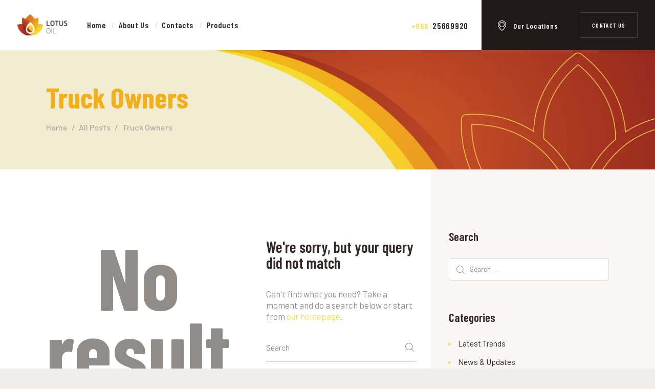

--- FILE ---
content_type: text/html; charset=UTF-8
request_url: https://lotusoiloman.com/category/truck-owners/
body_size: 22849
content:
<!DOCTYPE html>
<html lang="en-US" class="no-js scheme_default">
<head>
					<script>document.documentElement.className = document.documentElement.className + ' yes-js js_active js'</script>
						<meta charset="UTF-8">
		<meta name="viewport" content="width=device-width, initial-scale=1, maximum-scale=1">
		<meta name="format-detection" content="telephone=no">
		<link rel="profile" href="//gmpg.org/xfn/11">
		<link rel="pingback" href="https://lotusoiloman.com/xmlrpc.php">
		<title>Truck Owners &#8211; Lotus Oil</title>
<style type="text/css" media="screen">#ui-datepicker-div.booked_custom_date_picker table.ui-datepicker-calendar tbody td a.ui-state-active,#ui-datepicker-div.booked_custom_date_picker table.ui-datepicker-calendar tbody td a.ui-state-active:hover,body #booked-profile-page input[type=submit].button-primary:hover,body .booked-list-view button.button:hover, body .booked-list-view input[type=submit].button-primary:hover,body table.booked-calendar input[type=submit].button-primary:hover,body .booked-modal input[type=submit].button-primary:hover,body table.booked-calendar th,body table.booked-calendar thead,body table.booked-calendar thead th,body table.booked-calendar .booked-appt-list .timeslot .timeslot-people button:hover,body #booked-profile-page .booked-profile-header,body #booked-profile-page .booked-tabs li.active a,body #booked-profile-page .booked-tabs li.active a:hover,body #booked-profile-page .appt-block .google-cal-button > a:hover,#ui-datepicker-div.booked_custom_date_picker .ui-datepicker-header{ background:#164da8 !important; }body #booked-profile-page input[type=submit].button-primary:hover,body table.booked-calendar input[type=submit].button-primary:hover,body .booked-list-view button.button:hover, body .booked-list-view input[type=submit].button-primary:hover,body .booked-modal input[type=submit].button-primary:hover,body table.booked-calendar th,body table.booked-calendar .booked-appt-list .timeslot .timeslot-people button:hover,body #booked-profile-page .booked-profile-header,body #booked-profile-page .appt-block .google-cal-button > a:hover{ border-color:#164da8 !important; }body table.booked-calendar tr.days,body table.booked-calendar tr.days th,body .booked-calendarSwitcher.calendar,body #booked-profile-page .booked-tabs,#ui-datepicker-div.booked_custom_date_picker table.ui-datepicker-calendar thead,#ui-datepicker-div.booked_custom_date_picker table.ui-datepicker-calendar thead th{ background:#1f488c !important; }body table.booked-calendar tr.days th,body #booked-profile-page .booked-tabs{ border-color:#1f488c !important; }#ui-datepicker-div.booked_custom_date_picker table.ui-datepicker-calendar tbody td.ui-datepicker-today a,#ui-datepicker-div.booked_custom_date_picker table.ui-datepicker-calendar tbody td.ui-datepicker-today a:hover,body #booked-profile-page input[type=submit].button-primary,body table.booked-calendar input[type=submit].button-primary,body .booked-list-view button.button, body .booked-list-view input[type=submit].button-primary,body .booked-list-view button.button, body .booked-list-view input[type=submit].button-primary,body .booked-modal input[type=submit].button-primary,body table.booked-calendar .booked-appt-list .timeslot .timeslot-people button,body #booked-profile-page .booked-profile-appt-list .appt-block.approved .status-block,body #booked-profile-page .appt-block .google-cal-button > a,body .booked-modal p.booked-title-bar,body table.booked-calendar td:hover .date span,body .booked-list-view a.booked_list_date_picker_trigger.booked-dp-active,body .booked-list-view a.booked_list_date_picker_trigger.booked-dp-active:hover,.booked-ms-modal .booked-book-appt /* Multi-Slot Booking */{ background:#ffc803; }body #booked-profile-page input[type=submit].button-primary,body table.booked-calendar input[type=submit].button-primary,body .booked-list-view button.button, body .booked-list-view input[type=submit].button-primary,body .booked-list-view button.button, body .booked-list-view input[type=submit].button-primary,body .booked-modal input[type=submit].button-primary,body #booked-profile-page .appt-block .google-cal-button > a,body table.booked-calendar .booked-appt-list .timeslot .timeslot-people button,body .booked-list-view a.booked_list_date_picker_trigger.booked-dp-active,body .booked-list-view a.booked_list_date_picker_trigger.booked-dp-active:hover{ border-color:#ffc803; }body .booked-modal .bm-window p i.fa,body .booked-modal .bm-window a,body .booked-appt-list .booked-public-appointment-title,body .booked-modal .bm-window p.appointment-title,.booked-ms-modal.visible:hover .booked-book-appt{ color:#ffc803; }.booked-appt-list .timeslot.has-title .booked-public-appointment-title { color:inherit; }</style><meta name='robots' content='max-image-preview:large' />
<link rel='dns-prefetch' href='//fonts.googleapis.com' />
<link rel='dns-prefetch' href='//s.w.org' />
<link rel="alternate" type="application/rss+xml" title="Lotus Oil &raquo; Feed" href="https://lotusoiloman.com/feed/" />
<link rel="alternate" type="application/rss+xml" title="Lotus Oil &raquo; Comments Feed" href="https://lotusoiloman.com/comments/feed/" />
<link rel="alternate" type="application/rss+xml" title="Lotus Oil &raquo; Truck Owners Category Feed" href="https://lotusoiloman.com/category/truck-owners/feed/" />
<meta property="og:site_name" content="Lotus Oil" />
			<meta property="og:description" content="" />
			<meta property="og:type" content="website" />				<meta property="og:image" content="//lotusoiloman.com/wp-content/uploads/2021/07/Logo-2.png" />
				<script type="text/javascript">
window._wpemojiSettings = {"baseUrl":"https:\/\/s.w.org\/images\/core\/emoji\/13.1.0\/72x72\/","ext":".png","svgUrl":"https:\/\/s.w.org\/images\/core\/emoji\/13.1.0\/svg\/","svgExt":".svg","source":{"concatemoji":"https:\/\/lotusoiloman.com\/wp-includes\/js\/wp-emoji-release.min.js?ver=5.9.12"}};
/*! This file is auto-generated */
!function(e,a,t){var n,r,o,i=a.createElement("canvas"),p=i.getContext&&i.getContext("2d");function s(e,t){var a=String.fromCharCode;p.clearRect(0,0,i.width,i.height),p.fillText(a.apply(this,e),0,0);e=i.toDataURL();return p.clearRect(0,0,i.width,i.height),p.fillText(a.apply(this,t),0,0),e===i.toDataURL()}function c(e){var t=a.createElement("script");t.src=e,t.defer=t.type="text/javascript",a.getElementsByTagName("head")[0].appendChild(t)}for(o=Array("flag","emoji"),t.supports={everything:!0,everythingExceptFlag:!0},r=0;r<o.length;r++)t.supports[o[r]]=function(e){if(!p||!p.fillText)return!1;switch(p.textBaseline="top",p.font="600 32px Arial",e){case"flag":return s([127987,65039,8205,9895,65039],[127987,65039,8203,9895,65039])?!1:!s([55356,56826,55356,56819],[55356,56826,8203,55356,56819])&&!s([55356,57332,56128,56423,56128,56418,56128,56421,56128,56430,56128,56423,56128,56447],[55356,57332,8203,56128,56423,8203,56128,56418,8203,56128,56421,8203,56128,56430,8203,56128,56423,8203,56128,56447]);case"emoji":return!s([10084,65039,8205,55357,56613],[10084,65039,8203,55357,56613])}return!1}(o[r]),t.supports.everything=t.supports.everything&&t.supports[o[r]],"flag"!==o[r]&&(t.supports.everythingExceptFlag=t.supports.everythingExceptFlag&&t.supports[o[r]]);t.supports.everythingExceptFlag=t.supports.everythingExceptFlag&&!t.supports.flag,t.DOMReady=!1,t.readyCallback=function(){t.DOMReady=!0},t.supports.everything||(n=function(){t.readyCallback()},a.addEventListener?(a.addEventListener("DOMContentLoaded",n,!1),e.addEventListener("load",n,!1)):(e.attachEvent("onload",n),a.attachEvent("onreadystatechange",function(){"complete"===a.readyState&&t.readyCallback()})),(n=t.source||{}).concatemoji?c(n.concatemoji):n.wpemoji&&n.twemoji&&(c(n.twemoji),c(n.wpemoji)))}(window,document,window._wpemojiSettings);
</script>
<style type="text/css">
img.wp-smiley,
img.emoji {
	display: inline !important;
	border: none !important;
	box-shadow: none !important;
	height: 1em !important;
	width: 1em !important;
	margin: 0 0.07em !important;
	vertical-align: -0.1em !important;
	background: none !important;
	padding: 0 !important;
}
</style>
	<link property="stylesheet" rel='stylesheet' id='vc_extensions_cqbundle_adminicon-css'  href='https://lotusoiloman.com/wp-content/plugins/vc-extensions-bundle/css/admin_icon.css?ver=5.9.12' type='text/css' media='all' />
<link property="stylesheet" rel='stylesheet' id='wp-block-library-css'  href='https://lotusoiloman.com/wp-includes/css/dist/block-library/style.min.css?ver=5.9.12' type='text/css' media='all' />
<link property="stylesheet" rel='stylesheet' id='wc-block-vendors-style-css'  href='https://lotusoiloman.com/wp-content/plugins/woocommerce/packages/woocommerce-blocks/build/vendors-style.css?ver=5.1.0' type='text/css' media='all' />
<link property="stylesheet" rel='stylesheet' id='wc-block-style-css'  href='https://lotusoiloman.com/wp-content/plugins/woocommerce/packages/woocommerce-blocks/build/style.css?ver=5.1.0' type='text/css' media='all' />
<link property="stylesheet" rel='stylesheet' id='jquery-selectBox-css'  href='https://lotusoiloman.com/wp-content/plugins/yith-woocommerce-wishlist/assets/css/jquery.selectBox.css?ver=1.2.0' type='text/css' media='all' />
<link property="stylesheet" rel='stylesheet' id='yith-wcwl-font-awesome-css'  href='https://lotusoiloman.com/wp-content/plugins/yith-woocommerce-wishlist/assets/css/font-awesome.css?ver=4.7.0' type='text/css' media='all' />
<link property="stylesheet" rel='stylesheet' id='woocommerce_prettyPhoto_css-css'  href='//lotusoiloman.com/wp-content/plugins/woocommerce/assets/css/prettyPhoto.css?ver=3.1.6' type='text/css' media='all' />
<link property="stylesheet" rel='stylesheet' id='yith-wcwl-main-css'  href='https://lotusoiloman.com/wp-content/plugins/yith-woocommerce-wishlist/assets/css/style.css?ver=3.0.23' type='text/css' media='all' />
<style id='global-styles-inline-css' type='text/css'>
body{--wp--preset--color--black: #000000;--wp--preset--color--cyan-bluish-gray: #abb8c3;--wp--preset--color--white: #ffffff;--wp--preset--color--pale-pink: #f78da7;--wp--preset--color--vivid-red: #cf2e2e;--wp--preset--color--luminous-vivid-orange: #ff6900;--wp--preset--color--luminous-vivid-amber: #fcb900;--wp--preset--color--light-green-cyan: #7bdcb5;--wp--preset--color--vivid-green-cyan: #00d084;--wp--preset--color--pale-cyan-blue: #8ed1fc;--wp--preset--color--vivid-cyan-blue: #0693e3;--wp--preset--color--vivid-purple: #9b51e0;--wp--preset--gradient--vivid-cyan-blue-to-vivid-purple: linear-gradient(135deg,rgba(6,147,227,1) 0%,rgb(155,81,224) 100%);--wp--preset--gradient--light-green-cyan-to-vivid-green-cyan: linear-gradient(135deg,rgb(122,220,180) 0%,rgb(0,208,130) 100%);--wp--preset--gradient--luminous-vivid-amber-to-luminous-vivid-orange: linear-gradient(135deg,rgba(252,185,0,1) 0%,rgba(255,105,0,1) 100%);--wp--preset--gradient--luminous-vivid-orange-to-vivid-red: linear-gradient(135deg,rgba(255,105,0,1) 0%,rgb(207,46,46) 100%);--wp--preset--gradient--very-light-gray-to-cyan-bluish-gray: linear-gradient(135deg,rgb(238,238,238) 0%,rgb(169,184,195) 100%);--wp--preset--gradient--cool-to-warm-spectrum: linear-gradient(135deg,rgb(74,234,220) 0%,rgb(151,120,209) 20%,rgb(207,42,186) 40%,rgb(238,44,130) 60%,rgb(251,105,98) 80%,rgb(254,248,76) 100%);--wp--preset--gradient--blush-light-purple: linear-gradient(135deg,rgb(255,206,236) 0%,rgb(152,150,240) 100%);--wp--preset--gradient--blush-bordeaux: linear-gradient(135deg,rgb(254,205,165) 0%,rgb(254,45,45) 50%,rgb(107,0,62) 100%);--wp--preset--gradient--luminous-dusk: linear-gradient(135deg,rgb(255,203,112) 0%,rgb(199,81,192) 50%,rgb(65,88,208) 100%);--wp--preset--gradient--pale-ocean: linear-gradient(135deg,rgb(255,245,203) 0%,rgb(182,227,212) 50%,rgb(51,167,181) 100%);--wp--preset--gradient--electric-grass: linear-gradient(135deg,rgb(202,248,128) 0%,rgb(113,206,126) 100%);--wp--preset--gradient--midnight: linear-gradient(135deg,rgb(2,3,129) 0%,rgb(40,116,252) 100%);--wp--preset--duotone--dark-grayscale: url('#wp-duotone-dark-grayscale');--wp--preset--duotone--grayscale: url('#wp-duotone-grayscale');--wp--preset--duotone--purple-yellow: url('#wp-duotone-purple-yellow');--wp--preset--duotone--blue-red: url('#wp-duotone-blue-red');--wp--preset--duotone--midnight: url('#wp-duotone-midnight');--wp--preset--duotone--magenta-yellow: url('#wp-duotone-magenta-yellow');--wp--preset--duotone--purple-green: url('#wp-duotone-purple-green');--wp--preset--duotone--blue-orange: url('#wp-duotone-blue-orange');--wp--preset--font-size--small: 13px;--wp--preset--font-size--medium: 20px;--wp--preset--font-size--large: 36px;--wp--preset--font-size--x-large: 42px;}.has-black-color{color: var(--wp--preset--color--black) !important;}.has-cyan-bluish-gray-color{color: var(--wp--preset--color--cyan-bluish-gray) !important;}.has-white-color{color: var(--wp--preset--color--white) !important;}.has-pale-pink-color{color: var(--wp--preset--color--pale-pink) !important;}.has-vivid-red-color{color: var(--wp--preset--color--vivid-red) !important;}.has-luminous-vivid-orange-color{color: var(--wp--preset--color--luminous-vivid-orange) !important;}.has-luminous-vivid-amber-color{color: var(--wp--preset--color--luminous-vivid-amber) !important;}.has-light-green-cyan-color{color: var(--wp--preset--color--light-green-cyan) !important;}.has-vivid-green-cyan-color{color: var(--wp--preset--color--vivid-green-cyan) !important;}.has-pale-cyan-blue-color{color: var(--wp--preset--color--pale-cyan-blue) !important;}.has-vivid-cyan-blue-color{color: var(--wp--preset--color--vivid-cyan-blue) !important;}.has-vivid-purple-color{color: var(--wp--preset--color--vivid-purple) !important;}.has-black-background-color{background-color: var(--wp--preset--color--black) !important;}.has-cyan-bluish-gray-background-color{background-color: var(--wp--preset--color--cyan-bluish-gray) !important;}.has-white-background-color{background-color: var(--wp--preset--color--white) !important;}.has-pale-pink-background-color{background-color: var(--wp--preset--color--pale-pink) !important;}.has-vivid-red-background-color{background-color: var(--wp--preset--color--vivid-red) !important;}.has-luminous-vivid-orange-background-color{background-color: var(--wp--preset--color--luminous-vivid-orange) !important;}.has-luminous-vivid-amber-background-color{background-color: var(--wp--preset--color--luminous-vivid-amber) !important;}.has-light-green-cyan-background-color{background-color: var(--wp--preset--color--light-green-cyan) !important;}.has-vivid-green-cyan-background-color{background-color: var(--wp--preset--color--vivid-green-cyan) !important;}.has-pale-cyan-blue-background-color{background-color: var(--wp--preset--color--pale-cyan-blue) !important;}.has-vivid-cyan-blue-background-color{background-color: var(--wp--preset--color--vivid-cyan-blue) !important;}.has-vivid-purple-background-color{background-color: var(--wp--preset--color--vivid-purple) !important;}.has-black-border-color{border-color: var(--wp--preset--color--black) !important;}.has-cyan-bluish-gray-border-color{border-color: var(--wp--preset--color--cyan-bluish-gray) !important;}.has-white-border-color{border-color: var(--wp--preset--color--white) !important;}.has-pale-pink-border-color{border-color: var(--wp--preset--color--pale-pink) !important;}.has-vivid-red-border-color{border-color: var(--wp--preset--color--vivid-red) !important;}.has-luminous-vivid-orange-border-color{border-color: var(--wp--preset--color--luminous-vivid-orange) !important;}.has-luminous-vivid-amber-border-color{border-color: var(--wp--preset--color--luminous-vivid-amber) !important;}.has-light-green-cyan-border-color{border-color: var(--wp--preset--color--light-green-cyan) !important;}.has-vivid-green-cyan-border-color{border-color: var(--wp--preset--color--vivid-green-cyan) !important;}.has-pale-cyan-blue-border-color{border-color: var(--wp--preset--color--pale-cyan-blue) !important;}.has-vivid-cyan-blue-border-color{border-color: var(--wp--preset--color--vivid-cyan-blue) !important;}.has-vivid-purple-border-color{border-color: var(--wp--preset--color--vivid-purple) !important;}.has-vivid-cyan-blue-to-vivid-purple-gradient-background{background: var(--wp--preset--gradient--vivid-cyan-blue-to-vivid-purple) !important;}.has-light-green-cyan-to-vivid-green-cyan-gradient-background{background: var(--wp--preset--gradient--light-green-cyan-to-vivid-green-cyan) !important;}.has-luminous-vivid-amber-to-luminous-vivid-orange-gradient-background{background: var(--wp--preset--gradient--luminous-vivid-amber-to-luminous-vivid-orange) !important;}.has-luminous-vivid-orange-to-vivid-red-gradient-background{background: var(--wp--preset--gradient--luminous-vivid-orange-to-vivid-red) !important;}.has-very-light-gray-to-cyan-bluish-gray-gradient-background{background: var(--wp--preset--gradient--very-light-gray-to-cyan-bluish-gray) !important;}.has-cool-to-warm-spectrum-gradient-background{background: var(--wp--preset--gradient--cool-to-warm-spectrum) !important;}.has-blush-light-purple-gradient-background{background: var(--wp--preset--gradient--blush-light-purple) !important;}.has-blush-bordeaux-gradient-background{background: var(--wp--preset--gradient--blush-bordeaux) !important;}.has-luminous-dusk-gradient-background{background: var(--wp--preset--gradient--luminous-dusk) !important;}.has-pale-ocean-gradient-background{background: var(--wp--preset--gradient--pale-ocean) !important;}.has-electric-grass-gradient-background{background: var(--wp--preset--gradient--electric-grass) !important;}.has-midnight-gradient-background{background: var(--wp--preset--gradient--midnight) !important;}.has-small-font-size{font-size: var(--wp--preset--font-size--small) !important;}.has-medium-font-size{font-size: var(--wp--preset--font-size--medium) !important;}.has-large-font-size{font-size: var(--wp--preset--font-size--large) !important;}.has-x-large-font-size{font-size: var(--wp--preset--font-size--x-large) !important;}
</style>
<link property="stylesheet" rel='stylesheet' id='booked-icons-css'  href='https://lotusoiloman.com/wp-content/plugins/booked/assets/css/icons.css?ver=2.3' type='text/css' media='all' />
<link property="stylesheet" rel='stylesheet' id='booked-tooltipster-css'  href='https://lotusoiloman.com/wp-content/plugins/booked/assets/js/tooltipster/css/tooltipster.css?ver=3.3.0' type='text/css' media='all' />
<link property="stylesheet" rel='stylesheet' id='booked-tooltipster-theme-css'  href='https://lotusoiloman.com/wp-content/plugins/booked/assets/js/tooltipster/css/themes/tooltipster-light.css?ver=3.3.0' type='text/css' media='all' />
<link property="stylesheet" rel='stylesheet' id='booked-animations-css'  href='https://lotusoiloman.com/wp-content/plugins/booked/assets/css/animations.css?ver=2.3' type='text/css' media='all' />
<link property="stylesheet" rel='stylesheet' id='booked-css-css'  href='https://lotusoiloman.com/wp-content/plugins/booked/dist/booked.css?ver=2.3' type='text/css' media='all' />
<link property="stylesheet" rel='stylesheet' id='contact-form-7-css'  href='https://lotusoiloman.com/wp-content/plugins/contact-form-7/includes/css/styles.css?ver=5.4.1' type='text/css' media='all' />
<link property="stylesheet" rel='stylesheet' id='essential-grid-plugin-settings-css'  href='https://lotusoiloman.com/wp-content/plugins/essential-grid/public/assets/css/settings.css?ver=3.0.10' type='text/css' media='all' />
<link property="stylesheet" rel='stylesheet' id='tp-fontello-css'  href='https://lotusoiloman.com/wp-content/plugins/essential-grid/public/assets/font/fontello/css/fontello.css?ver=3.0.10' type='text/css' media='all' />
<link property="stylesheet" rel='stylesheet' id='rs-plugin-settings-css'  href='https://lotusoiloman.com/wp-content/plugins/revslider/public/assets/css/rs6.css?ver=6.3.3' type='text/css' media='all' />
<style id='rs-plugin-settings-inline-css' type='text/css'>
#rs-demo-id {}
</style>
<link property="stylesheet" rel='stylesheet' id='trx_addons-icons-css'  href='https://lotusoiloman.com/wp-content/plugins/trx_addons/css/font-icons/css/trx_addons_icons-embedded.css' type='text/css' media='all' />
<link property="stylesheet" rel='stylesheet' id='swiperslider-css'  href='https://lotusoiloman.com/wp-content/plugins/trx_addons/js/swiper/swiper.min.css' type='text/css' media='all' />
<link property="stylesheet" rel='stylesheet' id='magnific-popup-css'  href='https://lotusoiloman.com/wp-content/plugins/trx_addons/js/magnific/magnific-popup.min.css' type='text/css' media='all' />
<link property="stylesheet" rel='stylesheet' id='trx_addons-css'  href='https://lotusoiloman.com/wp-content/plugins/trx_addons/css/trx_addons.css' type='text/css' media='all' />
<link property="stylesheet" rel='stylesheet' id='trx_addons-animation-css'  href='https://lotusoiloman.com/wp-content/plugins/trx_addons/css/trx_addons.animation.css' type='text/css' media='all' />
<link property="stylesheet" rel='stylesheet' id='woocommerce-layout-css'  href='https://lotusoiloman.com/wp-content/plugins/woocommerce/assets/css/woocommerce-layout.css?ver=5.4.4' type='text/css' media='all' />
<link property="stylesheet" rel='stylesheet' id='woocommerce-smallscreen-css'  href='https://lotusoiloman.com/wp-content/plugins/woocommerce/assets/css/woocommerce-smallscreen.css?ver=5.4.4' type='text/css' media='only screen and (max-width: 768px)' />
<link property="stylesheet" rel='stylesheet' id='woocommerce-general-css'  href='https://lotusoiloman.com/wp-content/plugins/woocommerce/assets/css/woocommerce.css?ver=5.4.4' type='text/css' media='all' />
<style id='woocommerce-inline-inline-css' type='text/css'>
.woocommerce form .form-row .required { visibility: visible; }
</style>
<link property="stylesheet" rel='stylesheet' id='jquery-colorbox-css'  href='https://lotusoiloman.com/wp-content/plugins/yith-woocommerce-compare/assets/css/colorbox.css?ver=1.4.21' type='text/css' media='all' />
<link property="stylesheet" rel='stylesheet' id='booked-wc-fe-styles-css'  href='https://lotusoiloman.com/wp-content/plugins/booked/includes/add-ons/woocommerce-payments//css/frontend-style.css?ver=5.9.12' type='text/css' media='all' />
<link property="stylesheet" rel='stylesheet' id='carlax-font-google_fonts-css'  href='https://fonts.googleapis.com/css?family=Barlow:100,100i,200,200i,300,300i,400,400i,500,500i,600,600i,700,700i,800,800i,900,900i%7CBarlow+Condensed:100,100i,200,200i,300,300i,400,400i,500,500i,600,600i,700,700i,800,800i,900,900i&#038;subset=latin,latin-ext' type='text/css' media='all' />
<link property="stylesheet" rel='stylesheet' id='fontello-icons-css'  href='https://lotusoiloman.com/wp-content/themes/carlax/css/font-icons/css/fontello-embedded.css' type='text/css' media='all' />
<link property="stylesheet" rel='stylesheet' id='carlax-main-css'  href='https://lotusoiloman.com/wp-content/themes/carlax/style.css' type='text/css' media='all' />
<link property="stylesheet" rel='stylesheet' id='carlax-custom-css'  href='https://lotusoiloman.com/wp-content/themes/carlax/css/__custom.css' type='text/css' media='all' />
<link property="stylesheet" rel='stylesheet' id='carlax-color-default-css'  href='https://lotusoiloman.com/wp-content/themes/carlax/css/__colors_default.css' type='text/css' media='all' />
<link property="stylesheet" rel='stylesheet' id='carlax-color-dark-css'  href='https://lotusoiloman.com/wp-content/themes/carlax/css/__colors_dark.css' type='text/css' media='all' />
<link property="stylesheet" rel='stylesheet' id='mediaelement-css'  href='https://lotusoiloman.com/wp-includes/js/mediaelement/mediaelementplayer-legacy.min.css?ver=4.2.16' type='text/css' media='all' />
<link property="stylesheet" rel='stylesheet' id='wp-mediaelement-css'  href='https://lotusoiloman.com/wp-includes/js/mediaelement/wp-mediaelement.min.css?ver=5.9.12' type='text/css' media='all' />
<link property="stylesheet" rel='stylesheet' id='trx_addons-responsive-css'  href='https://lotusoiloman.com/wp-content/plugins/trx_addons/css/trx_addons.responsive.css' type='text/css' media='all' />
<link property="stylesheet" rel='stylesheet' id='carlax-responsive-css'  href='https://lotusoiloman.com/wp-content/themes/carlax/css/responsive.css' type='text/css' media='all' />
<script type='text/javascript' src='https://lotusoiloman.com/wp-includes/js/jquery/jquery.min.js?ver=3.6.0' id='jquery-core-js'></script>
<script type='text/javascript' src='https://lotusoiloman.com/wp-includes/js/jquery/jquery-migrate.min.js?ver=3.3.2' id='jquery-migrate-js'></script>
<script type='text/javascript' src='https://lotusoiloman.com/wp-content/plugins/revslider/public/assets/js/rbtools.min.js?ver=6.3.3' id='tp-tools-js'></script>
<script type='text/javascript' src='https://lotusoiloman.com/wp-content/plugins/revslider/public/assets/js/rs6.min.js?ver=6.3.3' id='revmin-js'></script>
<script type='text/javascript' id='booked-wc-fe-functions-js-extra'>
/* <![CDATA[ */
var booked_wc_variables = {"prefix":"booked_wc_","ajaxurl":"https:\/\/lotusoiloman.com\/wp-admin\/admin-ajax.php","i18n_confirm_appt_edit":"Are you sure you want to change the appointment date? By doing so, the appointment date will need to be approved again.","i18n_pay":"Are you sure you want to add the appointment to cart and go to checkout?","i18n_mark_paid":"Are you sure you want to mark this appointment as \"Paid\"?","i18n_paid":"Paid","i18n_awaiting_payment":"Awaiting Payment","checkout_page":"https:\/\/lotusoiloman.com\/checkout\/"};
/* ]]> */
</script>
<script type='text/javascript' src='https://lotusoiloman.com/wp-content/plugins/booked/includes/add-ons/woocommerce-payments//js/frontend-functions.js?ver=5.9.12' id='booked-wc-fe-functions-js'></script>
<link rel="https://api.w.org/" href="https://lotusoiloman.com/wp-json/" /><link rel="alternate" type="application/json" href="https://lotusoiloman.com/wp-json/wp/v2/categories/17" /><link rel="EditURI" type="application/rsd+xml" title="RSD" href="https://lotusoiloman.com/xmlrpc.php?rsd" />
<link rel="wlwmanifest" type="application/wlwmanifest+xml" href="https://lotusoiloman.com/wp-includes/wlwmanifest.xml" /> 
<meta name="generator" content="WordPress 5.9.12" />
<meta name="generator" content="WooCommerce 5.4.4" />
	<noscript><style>.woocommerce-product-gallery{ opacity: 1 !important; }</style></noscript>
	<style type="text/css">.recentcomments a{display:inline !important;padding:0 !important;margin:0 !important;}</style><meta name="generator" content="Powered by WPBakery Page Builder - drag and drop page builder for WordPress."/>
<style type="text/css" id="custom-background-css">
body.custom-background { background-color: #f0eceb; }
</style>
	<meta name="generator" content="Powered by Slider Revolution 6.3.3 - responsive, Mobile-Friendly Slider Plugin for WordPress with comfortable drag and drop interface." />
<link rel="icon" href="https://lotusoiloman.com/wp-content/uploads/2021/07/cropped-fav-1-32x32.png" sizes="32x32" />
<link rel="icon" href="https://lotusoiloman.com/wp-content/uploads/2021/07/cropped-fav-1-192x192.png" sizes="192x192" />
<link rel="apple-touch-icon" href="https://lotusoiloman.com/wp-content/uploads/2021/07/cropped-fav-1-180x180.png" />
<meta name="msapplication-TileImage" content="https://lotusoiloman.com/wp-content/uploads/2021/07/cropped-fav-1-270x270.png" />
<script type="text/javascript">function setREVStartSize(e){
			//window.requestAnimationFrame(function() {				 
				window.RSIW = window.RSIW===undefined ? window.innerWidth : window.RSIW;	
				window.RSIH = window.RSIH===undefined ? window.innerHeight : window.RSIH;	
				try {								
					var pw = document.getElementById(e.c).parentNode.offsetWidth,
						newh;
					pw = pw===0 || isNaN(pw) ? window.RSIW : pw;
					e.tabw = e.tabw===undefined ? 0 : parseInt(e.tabw);
					e.thumbw = e.thumbw===undefined ? 0 : parseInt(e.thumbw);
					e.tabh = e.tabh===undefined ? 0 : parseInt(e.tabh);
					e.thumbh = e.thumbh===undefined ? 0 : parseInt(e.thumbh);
					e.tabhide = e.tabhide===undefined ? 0 : parseInt(e.tabhide);
					e.thumbhide = e.thumbhide===undefined ? 0 : parseInt(e.thumbhide);
					e.mh = e.mh===undefined || e.mh=="" || e.mh==="auto" ? 0 : parseInt(e.mh,0);		
					if(e.layout==="fullscreen" || e.l==="fullscreen") 						
						newh = Math.max(e.mh,window.RSIH);					
					else{					
						e.gw = Array.isArray(e.gw) ? e.gw : [e.gw];
						for (var i in e.rl) if (e.gw[i]===undefined || e.gw[i]===0) e.gw[i] = e.gw[i-1];					
						e.gh = e.el===undefined || e.el==="" || (Array.isArray(e.el) && e.el.length==0)? e.gh : e.el;
						e.gh = Array.isArray(e.gh) ? e.gh : [e.gh];
						for (var i in e.rl) if (e.gh[i]===undefined || e.gh[i]===0) e.gh[i] = e.gh[i-1];
											
						var nl = new Array(e.rl.length),
							ix = 0,						
							sl;					
						e.tabw = e.tabhide>=pw ? 0 : e.tabw;
						e.thumbw = e.thumbhide>=pw ? 0 : e.thumbw;
						e.tabh = e.tabhide>=pw ? 0 : e.tabh;
						e.thumbh = e.thumbhide>=pw ? 0 : e.thumbh;					
						for (var i in e.rl) nl[i] = e.rl[i]<window.RSIW ? 0 : e.rl[i];
						sl = nl[0];									
						for (var i in nl) if (sl>nl[i] && nl[i]>0) { sl = nl[i]; ix=i;}															
						var m = pw>(e.gw[ix]+e.tabw+e.thumbw) ? 1 : (pw-(e.tabw+e.thumbw)) / (e.gw[ix]);					
						newh =  (e.gh[ix] * m) + (e.tabh + e.thumbh);
					}				
					if(window.rs_init_css===undefined) window.rs_init_css = document.head.appendChild(document.createElement("style"));					
					document.getElementById(e.c).height = newh+"px";
					window.rs_init_css.innerHTML += "#"+e.c+"_wrapper { height: "+newh+"px }";				
				} catch(e){
					console.log("Failure at Presize of Slider:" + e)
				}					   
			//});
		  };</script>
<noscript><style> .wpb_animate_when_almost_visible { opacity: 1; }</style></noscript><style type="text/css" id="trx_addons-inline-styles-inline-css">.vc_custom_1526306344702{padding-top: 0px !important;padding-right: 5.8em !important;padding-bottom: 0px !important;padding-left: 5.8em !important;background-color: #ffffff !important;}.vc_custom_1526306044196{background-color: #ffffff !important;}.vc_custom_1631706944455{background-image: url(//lotusoiloman.com/wp-content/uploads/2018/04/Header-Banner-v3-scaled.jpg?id=1486) !important;background-position: center !important;background-repeat: no-repeat !important;background-size: cover !important;}.vc_custom_1526358833654{background-color: #120e0d !important;}</style></head>

<body class="archive category category-truck-owners category-17 custom-background wp-custom-logo theme-carlax ua_chrome woocommerce-no-js body_tag scheme_default blog_mode_blog body_style_wide  is_stream blog_style_excerpt sidebar_show sidebar_right trx_addons_present header_type_custom header_style_header-custom-5 header_position_default menu_style_top no_layout wpb-js-composer js-comp-ver-6.5.0 vc_responsive">
    <svg xmlns="http://www.w3.org/2000/svg" viewBox="0 0 0 0" width="0" height="0" focusable="false" role="none" style="visibility: hidden; position: absolute; left: -9999px; overflow: hidden;" ><defs><filter id="wp-duotone-dark-grayscale"><feColorMatrix color-interpolation-filters="sRGB" type="matrix" values=" .299 .587 .114 0 0 .299 .587 .114 0 0 .299 .587 .114 0 0 .299 .587 .114 0 0 " /><feComponentTransfer color-interpolation-filters="sRGB" ><feFuncR type="table" tableValues="0 0.49803921568627" /><feFuncG type="table" tableValues="0 0.49803921568627" /><feFuncB type="table" tableValues="0 0.49803921568627" /><feFuncA type="table" tableValues="1 1" /></feComponentTransfer><feComposite in2="SourceGraphic" operator="in" /></filter></defs></svg><svg xmlns="http://www.w3.org/2000/svg" viewBox="0 0 0 0" width="0" height="0" focusable="false" role="none" style="visibility: hidden; position: absolute; left: -9999px; overflow: hidden;" ><defs><filter id="wp-duotone-grayscale"><feColorMatrix color-interpolation-filters="sRGB" type="matrix" values=" .299 .587 .114 0 0 .299 .587 .114 0 0 .299 .587 .114 0 0 .299 .587 .114 0 0 " /><feComponentTransfer color-interpolation-filters="sRGB" ><feFuncR type="table" tableValues="0 1" /><feFuncG type="table" tableValues="0 1" /><feFuncB type="table" tableValues="0 1" /><feFuncA type="table" tableValues="1 1" /></feComponentTransfer><feComposite in2="SourceGraphic" operator="in" /></filter></defs></svg><svg xmlns="http://www.w3.org/2000/svg" viewBox="0 0 0 0" width="0" height="0" focusable="false" role="none" style="visibility: hidden; position: absolute; left: -9999px; overflow: hidden;" ><defs><filter id="wp-duotone-purple-yellow"><feColorMatrix color-interpolation-filters="sRGB" type="matrix" values=" .299 .587 .114 0 0 .299 .587 .114 0 0 .299 .587 .114 0 0 .299 .587 .114 0 0 " /><feComponentTransfer color-interpolation-filters="sRGB" ><feFuncR type="table" tableValues="0.54901960784314 0.98823529411765" /><feFuncG type="table" tableValues="0 1" /><feFuncB type="table" tableValues="0.71764705882353 0.25490196078431" /><feFuncA type="table" tableValues="1 1" /></feComponentTransfer><feComposite in2="SourceGraphic" operator="in" /></filter></defs></svg><svg xmlns="http://www.w3.org/2000/svg" viewBox="0 0 0 0" width="0" height="0" focusable="false" role="none" style="visibility: hidden; position: absolute; left: -9999px; overflow: hidden;" ><defs><filter id="wp-duotone-blue-red"><feColorMatrix color-interpolation-filters="sRGB" type="matrix" values=" .299 .587 .114 0 0 .299 .587 .114 0 0 .299 .587 .114 0 0 .299 .587 .114 0 0 " /><feComponentTransfer color-interpolation-filters="sRGB" ><feFuncR type="table" tableValues="0 1" /><feFuncG type="table" tableValues="0 0.27843137254902" /><feFuncB type="table" tableValues="0.5921568627451 0.27843137254902" /><feFuncA type="table" tableValues="1 1" /></feComponentTransfer><feComposite in2="SourceGraphic" operator="in" /></filter></defs></svg><svg xmlns="http://www.w3.org/2000/svg" viewBox="0 0 0 0" width="0" height="0" focusable="false" role="none" style="visibility: hidden; position: absolute; left: -9999px; overflow: hidden;" ><defs><filter id="wp-duotone-midnight"><feColorMatrix color-interpolation-filters="sRGB" type="matrix" values=" .299 .587 .114 0 0 .299 .587 .114 0 0 .299 .587 .114 0 0 .299 .587 .114 0 0 " /><feComponentTransfer color-interpolation-filters="sRGB" ><feFuncR type="table" tableValues="0 0" /><feFuncG type="table" tableValues="0 0.64705882352941" /><feFuncB type="table" tableValues="0 1" /><feFuncA type="table" tableValues="1 1" /></feComponentTransfer><feComposite in2="SourceGraphic" operator="in" /></filter></defs></svg><svg xmlns="http://www.w3.org/2000/svg" viewBox="0 0 0 0" width="0" height="0" focusable="false" role="none" style="visibility: hidden; position: absolute; left: -9999px; overflow: hidden;" ><defs><filter id="wp-duotone-magenta-yellow"><feColorMatrix color-interpolation-filters="sRGB" type="matrix" values=" .299 .587 .114 0 0 .299 .587 .114 0 0 .299 .587 .114 0 0 .299 .587 .114 0 0 " /><feComponentTransfer color-interpolation-filters="sRGB" ><feFuncR type="table" tableValues="0.78039215686275 1" /><feFuncG type="table" tableValues="0 0.94901960784314" /><feFuncB type="table" tableValues="0.35294117647059 0.47058823529412" /><feFuncA type="table" tableValues="1 1" /></feComponentTransfer><feComposite in2="SourceGraphic" operator="in" /></filter></defs></svg><svg xmlns="http://www.w3.org/2000/svg" viewBox="0 0 0 0" width="0" height="0" focusable="false" role="none" style="visibility: hidden; position: absolute; left: -9999px; overflow: hidden;" ><defs><filter id="wp-duotone-purple-green"><feColorMatrix color-interpolation-filters="sRGB" type="matrix" values=" .299 .587 .114 0 0 .299 .587 .114 0 0 .299 .587 .114 0 0 .299 .587 .114 0 0 " /><feComponentTransfer color-interpolation-filters="sRGB" ><feFuncR type="table" tableValues="0.65098039215686 0.40392156862745" /><feFuncG type="table" tableValues="0 1" /><feFuncB type="table" tableValues="0.44705882352941 0.4" /><feFuncA type="table" tableValues="1 1" /></feComponentTransfer><feComposite in2="SourceGraphic" operator="in" /></filter></defs></svg><svg xmlns="http://www.w3.org/2000/svg" viewBox="0 0 0 0" width="0" height="0" focusable="false" role="none" style="visibility: hidden; position: absolute; left: -9999px; overflow: hidden;" ><defs><filter id="wp-duotone-blue-orange"><feColorMatrix color-interpolation-filters="sRGB" type="matrix" values=" .299 .587 .114 0 0 .299 .587 .114 0 0 .299 .587 .114 0 0 .299 .587 .114 0 0 " /><feComponentTransfer color-interpolation-filters="sRGB" ><feFuncR type="table" tableValues="0.098039215686275 1" /><feFuncG type="table" tableValues="0 0.66274509803922" /><feFuncB type="table" tableValues="0.84705882352941 0.41960784313725" /><feFuncA type="table" tableValues="1 1" /></feComponentTransfer><feComposite in2="SourceGraphic" operator="in" /></filter></defs></svg>
	
	<div class="body_wrap">

		<div class="page_wrap"><header class="top_panel top_panel_custom top_panel_custom_5 top_panel_custom_header-default without_bg_image"><div class="vc_row wpb_row vc_row-fluid extra-header-indent vc_custom_1526306344702 vc_row-has-fill vc_row-o-content-middle vc_row-flex shape_divider_top-none shape_divider_bottom-none sc_layouts_row sc_layouts_row_type_compact sc_layouts_row_fixed sc_layouts_hide_on_mobile"><div class="wpb_column vc_column_container vc_col-sm-6 vc_col-md-6 sc_layouts_column sc_layouts_column_align_left sc_layouts_column_icons_position_left"><div class="vc_column-inner"><div class="wpb_wrapper"><div class="sc_layouts_item"><a href="https://lotusoiloman.com/" id="sc_layouts_logo_1985398700" class="sc_layouts_logo sc_layouts_logo_default extra-margin"><img class="logo_image"
					src="//lotusoiloman.com/wp-content/uploads/2021/07/Logo-2.png"
					alt="Lotus Oil" width="5798" height="2526"></a><!-- /.sc_layouts_logo --></div><div class="sc_layouts_item sc_layouts_hide_on_mobile"><nav class="sc_layouts_menu sc_layouts_menu_default sc_layouts_menu_dir_horizontal menu_hover_fade hide_on_mobile" id="sc_layouts_menu_1738861779"		><ul id="sc_layouts_menu_1094690096" class="sc_layouts_menu_nav"><li id="menu-item-1110" class="menu-item menu-item-type-post_type menu-item-object-page menu-item-home menu-item-1110"><a href="https://lotusoiloman.com/"><span>Home</span></a></li><li id="menu-item-1129" class="menu-item menu-item-type-post_type menu-item-object-page menu-item-has-children menu-item-1129"><a href="https://lotusoiloman.com/our-history/"><span>About Us</span></a>
<ul class="sub-menu"><li id="menu-item-1113" class="menu-item menu-item-type-post_type menu-item-object-page menu-item-1113"><a href="https://lotusoiloman.com/our-history/"><span>Our History</span></a></li><li id="menu-item-1114" class="menu-item menu-item-type-post_type menu-item-object-page menu-item-1114"><a href="https://lotusoiloman.com/our-mission/"><span>Our Mission</span></a></li><li id="menu-item-1116" class="menu-item menu-item-type-post_type menu-item-object-page menu-item-1116"><a href="https://lotusoiloman.com/our-team/"><span>Our Team</span></a></li></ul>
</li><li id="menu-item-1112" class="menu-item menu-item-type-post_type menu-item-object-page menu-item-1112"><a href="https://lotusoiloman.com/contacts/"><span>Contacts</span></a></li><li id="menu-item-1117" class="menu-item menu-item-type-post_type menu-item-object-page menu-item-1117"><a href="https://lotusoiloman.com/shop/"><span>Products</span></a></li></ul></nav><!-- /.sc_layouts_menu --></div></div></div></div><div class="wpb_column vc_column_container vc_col-sm-6 vc_col-md-6 sc_layouts_column sc_layouts_column_align_right sc_layouts_column_icons_position_left"><div class="vc_column-inner"><div class="wpb_wrapper"><div class="sc_layouts_item"><div id="sc_layouts_iconed_text_1511295278" class="sc_layouts_iconed_text"><a href="tel:+96825669920" class="sc_layouts_item_link sc_layouts_iconed_text_link"><span class="sc_layouts_item_details sc_layouts_iconed_text_details"><span class="sc_layouts_item_details_line1 sc_layouts_iconed_text_line1">+968</span><span class="sc_layouts_item_details_line2 sc_layouts_iconed_text_line2">25669920</span></span><!-- /.sc_layouts_iconed_text_details --></a></div><!-- /.sc_layouts_iconed_text --></div><div id="sc_content_1196897840"
		class="sc_content scheme_dark sc_content_default sc_float_center extra-dark-info"><div class="sc_content_container"><div class="sc_layouts_item sc_layouts_hide_on_tablet"><div id="sc_layouts_iconed_text_1531437939" class="sc_layouts_iconed_text hide_on_tablet"><a href="https://lotusoiloman.com/contacts/" class="sc_layouts_item_link sc_layouts_iconed_text_link"><span class="sc_layouts_item_icon sc_layouts_iconed_text_icon icon-placeholder sc_icon_type_icons"></span><span class="sc_layouts_item_details sc_layouts_iconed_text_details"><span class="sc_layouts_item_details_line1 sc_layouts_iconed_text_line1">Our Locations</span></span><!-- /.sc_layouts_iconed_text_details --></a></div><!-- /.sc_layouts_iconed_text --></div><div class="sc_layouts_item"><a href="/contacts" id="sc_button_1199324874" class="sc_button sc_button_bordered sc_button_size_normal sc_button_icon_left"><span class="sc_button_text"><span class="sc_button_title">Contact Us</span></span><!-- /.sc_button_text --></a><!-- /.sc_button --></div></div></div><!-- /.sc_content --></div></div></div></div><div class="vc_row wpb_row vc_row-fluid extra-header-indent vc_custom_1526306044196 vc_row-has-fill vc_row-o-content-middle vc_row-flex shape_divider_top-none shape_divider_bottom-none sc_layouts_row sc_layouts_row_type_compact sc_layouts_hide_on_desktop sc_layouts_hide_on_notebook sc_layouts_hide_on_tablet"><div class="wpb_column vc_column_container vc_col-sm-6 vc_col-md-6 vc_col-xs-6 sc_layouts_column sc_layouts_column_align_left sc_layouts_column_icons_position_left"><div class="vc_column-inner"><div class="wpb_wrapper"><div class="sc_layouts_item"><a href="https://lotusoiloman.com/" id="sc_layouts_logo_932104124" class="sc_layouts_logo sc_layouts_logo_default extra-margin"><img class="logo_image"
					src="//lotusoiloman.com/wp-content/uploads/2021/07/Logo-2.png"
					alt="Lotus Oil" width="5798" height="2526"></a><!-- /.sc_layouts_logo --></div></div></div></div><div class="wpb_column vc_column_container vc_col-sm-6 vc_col-md-6 vc_col-xs-6 sc_layouts_column sc_layouts_column_align_right sc_layouts_column_icons_position_left"><div class="vc_column-inner"><div class="wpb_wrapper"><div class="sc_layouts_item"><div class="sc_layouts_iconed_text sc_layouts_menu_mobile_button">
		<a class="sc_layouts_item_link sc_layouts_iconed_text_link" href="#">
			<span class="sc_layouts_item_icon sc_layouts_iconed_text_icon trx_addons_icon-menu"></span>
		</a>
	</div></div></div></div></div></div><div class="vc_row wpb_row vc_row-fluid vc_custom_1631706944455 vc_row-has-fill shape_divider_top-none shape_divider_bottom-none sc_layouts_hide_on_frontpage scheme_dark"><div class="wpb_column vc_column_container vc_col-sm-12 sc_layouts_column_icons_position_left"><div class="vc_column-inner"><div class="wpb_wrapper"><div class="vc_empty_space"   style="height: 2.8em"><span class="vc_empty_space_inner"></span></div><div class="vc_empty_space  hide_on_mobile"   style="height: 1em"><span class="vc_empty_space_inner"></span></div><div class="vc_empty_space  hide_on_notebook hide_on_tablet hide_on_mobile"   style="height: 5em"><span class="vc_empty_space_inner"></span></div><div id="sc_content_175452293"
		class="sc_content sc_content_default sc_content_width_1_1 sc_float_center"><div class="sc_content_container"><div class="sc_layouts_item"><div id="sc_layouts_title_1584419569" class="sc_layouts_title sc_align_left with_content without_image without_tint"><div class="sc_layouts_title_content"><div class="sc_layouts_title_title">							<h1 class="sc_layouts_title_caption">Truck Owners</h1>
							</div><div class="sc_layouts_title_breadcrumbs"><div class="breadcrumbs"><a class="breadcrumbs_item home" href="https://lotusoiloman.com/">Home</a><span class="breadcrumbs_delimiter"></span><a href="https://lotusoiloman.com">All Posts</a><span class="breadcrumbs_delimiter"></span><span class="breadcrumbs_item current">Truck Owners</span></div></div></div><!-- .sc_layouts_title_content --></div><!-- /.sc_layouts_title --></div></div></div><!-- /.sc_content --><div class="vc_empty_space"   style="height: 2.9em"><span class="vc_empty_space_inner"></span></div><div class="vc_empty_space  hide_on_mobile"   style="height: 1.3em"><span class="vc_empty_space_inner"></span></div><div class="vc_empty_space  hide_on_notebook hide_on_tablet hide_on_mobile"   style="height: 4.4em"><span class="vc_empty_space_inner"></span></div></div></div></div></div></header><div class="menu_mobile_overlay"></div>
<div class="menu_mobile menu_mobile_fullscreen scheme_dark">
	<div class="menu_mobile_inner">
		<a class="menu_mobile_close icon-cancel"></a><a class="sc_layouts_logo" href="https://lotusoiloman.com/"><span class="logo_text">Lotus Oil</span></a><nav class="menu_mobile_nav_area"><ul id="menu_mobile_177963906"><li id="menu_mobile-item-1110" class="menu-item menu-item-type-post_type menu-item-object-page menu-item-home menu-item-1110"><a href="https://lotusoiloman.com/"><span>Home</span></a></li><li id="menu_mobile-item-1129" class="menu-item menu-item-type-post_type menu-item-object-page menu-item-has-children menu-item-1129"><a href="https://lotusoiloman.com/our-history/"><span>About Us</span></a>
<ul class="sub-menu"><li id="menu_mobile-item-1113" class="menu-item menu-item-type-post_type menu-item-object-page menu-item-1113"><a href="https://lotusoiloman.com/our-history/"><span>Our History</span></a></li><li id="menu_mobile-item-1114" class="menu-item menu-item-type-post_type menu-item-object-page menu-item-1114"><a href="https://lotusoiloman.com/our-mission/"><span>Our Mission</span></a></li><li id="menu_mobile-item-1116" class="menu-item menu-item-type-post_type menu-item-object-page menu-item-1116"><a href="https://lotusoiloman.com/our-team/"><span>Our Team</span></a></li></ul>
</li><li id="menu_mobile-item-1112" class="menu-item menu-item-type-post_type menu-item-object-page menu-item-1112"><a href="https://lotusoiloman.com/contacts/"><span>Contacts</span></a></li><li id="menu_mobile-item-1117" class="menu-item menu-item-type-post_type menu-item-object-page menu-item-1117"><a href="https://lotusoiloman.com/shop/"><span>Products</span></a></li></ul></nav><div class="search_wrap search_style_normal search_mobile">
	<div class="search_form_wrap">
		<form role="search" method="get" class="search_form" action="https://lotusoiloman.com/">
			<input type="text" class="search_field" placeholder="Search" value="" name="s">
			<button type="submit" class="search_submit trx_addons_icon-search"></button>
					</form>
	</div>
	</div><div class="socials_mobile"><a target="_blank" href="https://www.facebook.com/%D8%B4%D8%B1%D9%83%D8%A9-%D8%A7%D9%84%D9%84%D9%88%D8%AA%D8%B3-%D9%84%D9%84%D8%B2%D9%8A%D9%88%D8%AA-1482612435378997/" class="social_item social_item_style_icons sc_icon_type_icons social_item_type_icons"><span class="social_icon social_icon_facebook"><span class="icon-facebook"></span></span></a><a target="_blank" href="https://twitter.com/lotusoilom" class="social_item social_item_style_icons sc_icon_type_icons social_item_type_icons"><span class="social_icon social_icon_twitter"><span class="icon-twitter"></span></span></a><a target="_blank" href="https://www.instagram.com/lotusoilom" class="social_item social_item_style_icons sc_icon_type_icons social_item_type_icons"><span class="social_icon social_icon_instagramm"><span class="icon-instagramm"></span></span></a><a target="_blank" href="https://www.linkedin.com/company/lotus-oils-oman/" class="social_item social_item_style_icons sc_icon_type_icons social_item_type_icons"><span class="social_icon social_icon_linkedin"><span class="icon-linkedin"></span></span></a></div>	</div>
</div>

			<div class="page_content_wrap">

								<div class="content_wrap">
				
									

					<div class="content">
										

<article class="post_item_single post_item_404 post_item_none_archive">
	<div class="post_content">
		<h1 class="page_title">No results</h1>
		<div class="page_info">
			<h3 class="page_subtitle">We&#039;re sorry, but your query did not match</h3>
			<p class="page_description">Can't find what you need? Take a moment and do a search below or start from <a href='https://lotusoiloman.com/'>our homepage</a>.</p>
			<div class="search_wrap search_style_normal page_search">
	<div class="search_form_wrap">
		<form role="search" method="get" class="search_form" action="https://lotusoiloman.com/">
			<input type="text" class="search_field" placeholder="Search" value="" name="s">
			<button type="submit" class="search_submit trx_addons_icon-search"></button>
					</form>
	</div>
	</div>		</div>
	</div>
</article>
				
					</div><!-- </.content> -->

							<div class="sidebar right widget_area" role="complementary">
			<div class="sidebar_inner">
				<aside id="search-2" class="widget widget_search"><h5 class="widget_title">Search</h5><form role="search" method="get" class="search-form" action="https://lotusoiloman.com/">
				<label>
					<span class="screen-reader-text">Search for:</span>
					<input type="search" class="search-field" placeholder="Search &hellip;" value="" name="s" />
				</label>
				<input type="submit" class="search-submit" value="Search" />
			</form></aside><aside id="categories-2" class="widget widget_categories"><h5 class="widget_title">Categories</h5>
			<ul>
					<li class="cat-item cat-item-20"><a href="https://lotusoiloman.com/category/latest-trends/">Latest Trends</a>
</li>
	<li class="cat-item cat-item-16"><a href="https://lotusoiloman.com/category/news-updates/">News &amp; Updates</a>
</li>
	<li class="cat-item cat-item-1"><a href="https://lotusoiloman.com/category/uncategorized/">Uncategorized</a>
</li>
			</ul>

			</aside><aside id="trx_addons_widget_recent_posts-2" class="widget widget_recent_posts"><h5 class="widget_title">Recent Posts</h5><article class="post_item with_thumb"><div class="post_content"><h6 class="post_title"><a href="https://lotusoiloman.com/%d9%85%d8%b4%d8%a7%d8%b1%d9%83%d8%a9-%d9%85%d8%b5%d9%86%d8%b9-%d8%a7%d9%84%d9%84%d9%88%d8%aa%d8%b3-%d9%84%d9%84%d8%b2%d9%8a%d9%88%d8%aa-%d9%81%d9%8a-%d8%a7%d9%84%d9%85%d8%b9%d8%b1%d8%b6-%d8%a7%d9%84/">مشاركة مصنع اللوتس للزيوت في المعرض الوطني للملكية الفكرية نسخته الأولى: عرض الابتكار وحماية حقوق الإنتاج</a></h6><div class="post_info"><span class="post_info_item post_info_posted"><a href="https://lotusoiloman.com/%d9%85%d8%b4%d8%a7%d8%b1%d9%83%d8%a9-%d9%85%d8%b5%d9%86%d8%b9-%d8%a7%d9%84%d9%84%d9%88%d8%aa%d8%b3-%d9%84%d9%84%d8%b2%d9%8a%d9%88%d8%aa-%d9%81%d9%8a-%d8%a7%d9%84%d9%85%d8%b9%d8%b1%d8%b6-%d8%a7%d9%84/" class="post_info_date">December 18, 2024</a></span><span class="post_info_item post_info_posted_by">by <a href="https://lotusoiloman.com/author/noumaan_r0i21x61/" class="post_info_author">admin</a></span></div></div></article><article class="post_item with_thumb"><div class="post_thumb"><a href="https://lotusoiloman.com/%d8%b2%d9%8a%d8%a7%d8%b1%d8%a9-%d9%85%d8%b9%d8%a7%d9%84%d9%8a-%d9%82%d9%8a%d8%b3-%d8%a8%d9%86-%d9%85%d8%ad%d9%85%d8%af-%d8%a7%d9%84%d9%8a%d9%88%d8%b3%d9%81-%d9%88%d8%b2%d9%8a%d8%b1-%d8%a7%d9%84%d8%aa/"><img width="90" height="90" src="https://lotusoiloman.com/wp-content/uploads/2024/12/صصص-90x90.jpg" class="attachment-carlax-thumb-tiny size-carlax-thumb-tiny wp-post-image" alt="زيارة معالي قيس بن محمد اليوسف وزير التجارة والصناعة والاستثمار لمصنع اللوتس للزيوت: الخطط المستقبلية والأهداف وفق رؤية 2040" loading="lazy" srcset="https://lotusoiloman.com/wp-content/uploads/2024/12/صصص-90x90.jpg 90w, https://lotusoiloman.com/wp-content/uploads/2024/12/صصص-150x150.jpg 150w, https://lotusoiloman.com/wp-content/uploads/2024/12/صصص-400x400.jpg 400w, https://lotusoiloman.com/wp-content/uploads/2024/12/صصص-370x370.jpg 370w" sizes="(max-width: 90px) 100vw, 90px" /></a></div><div class="post_content"><h6 class="post_title"><a href="https://lotusoiloman.com/%d8%b2%d9%8a%d8%a7%d8%b1%d8%a9-%d9%85%d8%b9%d8%a7%d9%84%d9%8a-%d9%82%d9%8a%d8%b3-%d8%a8%d9%86-%d9%85%d8%ad%d9%85%d8%af-%d8%a7%d9%84%d9%8a%d9%88%d8%b3%d9%81-%d9%88%d8%b2%d9%8a%d8%b1-%d8%a7%d9%84%d8%aa/">زيارة معالي قيس بن محمد اليوسف وزير التجارة والصناعة والاستثمار لمصنع اللوتس للزيوت: الخطط المستقبلية والأهداف وفق رؤية 2040</a></h6><div class="post_info"><span class="post_info_item post_info_posted"><a href="https://lotusoiloman.com/%d8%b2%d9%8a%d8%a7%d8%b1%d8%a9-%d9%85%d8%b9%d8%a7%d9%84%d9%8a-%d9%82%d9%8a%d8%b3-%d8%a8%d9%86-%d9%85%d8%ad%d9%85%d8%af-%d8%a7%d9%84%d9%8a%d9%88%d8%b3%d9%81-%d9%88%d8%b2%d9%8a%d8%b1-%d8%a7%d9%84%d8%aa/" class="post_info_date">December 18, 2024</a></span><span class="post_info_item post_info_posted_by">by <a href="https://lotusoiloman.com/author/noumaan_r0i21x61/" class="post_info_author">admin</a></span></div></div></article><article class="post_item with_thumb"><div class="post_thumb"><a href="https://lotusoiloman.com/%d9%85%d8%b9%d8%b1%d8%b6-%d8%b9%d9%85%d8%a7%d9%86-%d9%84%d9%84%d8%a8%d8%aa%d8%b1%d9%88%d9%84-%d9%88-%d8%a7%d9%84%d8%b7%d8%a7%d9%82%d8%a9-opes/"><img width="90" height="90" src="https://lotusoiloman.com/wp-content/uploads/2024/07/IMG-20240722-WA0006-90x90.jpg" class="attachment-carlax-thumb-tiny size-carlax-thumb-tiny wp-post-image" alt="معرض عمان للبترول و الطاقة  (OPES)" loading="lazy" srcset="https://lotusoiloman.com/wp-content/uploads/2024/07/IMG-20240722-WA0006-90x90.jpg 90w, https://lotusoiloman.com/wp-content/uploads/2024/07/IMG-20240722-WA0006-150x150.jpg 150w, https://lotusoiloman.com/wp-content/uploads/2024/07/IMG-20240722-WA0006-400x400.jpg 400w, https://lotusoiloman.com/wp-content/uploads/2024/07/IMG-20240722-WA0006-370x370.jpg 370w" sizes="(max-width: 90px) 100vw, 90px" /></a></div><div class="post_content"><h6 class="post_title"><a href="https://lotusoiloman.com/%d9%85%d8%b9%d8%b1%d8%b6-%d8%b9%d9%85%d8%a7%d9%86-%d9%84%d9%84%d8%a8%d8%aa%d8%b1%d9%88%d9%84-%d9%88-%d8%a7%d9%84%d8%b7%d8%a7%d9%82%d8%a9-opes/">معرض عمان للبترول و الطاقة  (OPES)</a></h6><div class="post_info"><span class="post_info_item post_info_posted"><a href="https://lotusoiloman.com/%d9%85%d8%b9%d8%b1%d8%b6-%d8%b9%d9%85%d8%a7%d9%86-%d9%84%d9%84%d8%a8%d8%aa%d8%b1%d9%88%d9%84-%d9%88-%d8%a7%d9%84%d8%b7%d8%a7%d9%82%d8%a9-opes/" class="post_info_date">July 22, 2024</a></span><span class="post_info_item post_info_posted_by">by <a href="https://lotusoiloman.com/author/noumaan_r0i21x61/" class="post_info_author">admin</a></span></div></div></article></aside><aside id="recent-comments-2" class="widget widget_recent_comments"><h5 class="widget_title">Recent Comments</h5><ul id="recentcomments"></ul></aside><aside id="trx_addons_widget_calendar-2" class="widget widget_calendar"><h5 class="widget_title">Calendar</h5><table id="wp-calendar" class="wp-calendar-table">
	<caption>January 2026</caption>
	<thead>
	<tr>
		<th scope="col" title="Monday">M</th>
		<th scope="col" title="Tuesday">T</th>
		<th scope="col" title="Wednesday">W</th>
		<th scope="col" title="Thursday">T</th>
		<th scope="col" title="Friday">F</th>
		<th scope="col" title="Saturday">S</th>
		<th scope="col" title="Sunday">S</th>
	</tr>
	</thead>
	<tbody>
	<tr>
		<td colspan="3" class="pad">&nbsp;</td><td>1</td><td>2</td><td>3</td><td>4</td>
	</tr>
	<tr>
		<td>5</td><td>6</td><td>7</td><td>8</td><td>9</td><td>10</td><td>11</td>
	</tr>
	<tr>
		<td>12</td><td>13</td><td>14</td><td>15</td><td>16</td><td>17</td><td>18</td>
	</tr>
	<tr>
		<td>19</td><td>20</td><td id="today">21</td><td>22</td><td>23</td><td>24</td><td>25</td>
	</tr>
	<tr>
		<td>26</td><td>27</td><td>28</td><td>29</td><td>30</td><td>31</td>
		<td class="pad" colspan="1">&nbsp;</td>
	</tr>
	</tbody>
	</table><nav aria-label="Previous and next months" class="wp-calendar-nav">
		<span class="wp-calendar-nav-prev"><a href="https://lotusoiloman.com/2024/12/">&laquo; Dec</a></span>
		<span class="pad">&nbsp;</span>
		<span class="wp-calendar-nav-next">&nbsp;</span>
	</nav></aside>			</div><!-- /.sidebar_inner -->
		</div><!-- /.sidebar -->
		</div><!-- </.content_wrap> -->			</div><!-- </.page_content_wrap> -->

			<footer class="footer_wrap footer_custom footer_custom_377 footer_custom_footer-main scheme_dark">
	<div class="vc_row wpb_row vc_row-fluid shape_divider_top-none shape_divider_bottom-none"><div class="wpb_column vc_column_container vc_col-sm-12 sc_layouts_column_icons_position_left"><div class="vc_column-inner"><div class="wpb_wrapper"><div class="vc_empty_space"   style="height: 4em"><span class="vc_empty_space_inner"></span></div><div class="vc_empty_space  hide_on_tablet hide_on_mobile"   style="height: 1em"><span class="vc_empty_space_inner"></span></div><div class="vc_empty_space  hide_on_tablet hide_on_mobile"   style="height: 1em"><span class="vc_empty_space_inner"></span></div><div id="sc_content_1695370317"
		class="sc_content sc_content_default sc_content_width_90p sc_float_center"><div class="sc_content_container"><div class="vc_row wpb_row vc_inner vc_row-fluid shape_divider_top-none shape_divider_bottom-none"><div class="wpb_column vc_column_container vc_col-sm-4 sc_layouts_column_icons_position_left"><div class="vc_column-inner"><div class="wpb_wrapper"><div class="sc_layouts_item"><div id="sc_layouts_container_167013894" class="sc_layouts_container"><div class="sc_layouts_item"><div id="widget_contacts_1291180413" class="widget_area sc_widget_contacts vc_widget_contacts wpb_content_element"><aside id="widget_contacts_1291180413_widget" class="widget widget_contacts"><div class="contacts_wrap"><div class="contacts_logo"><img src="https://lotusoiloman.com/wp-content/uploads/2021/07/Logo3-e1625730466165.png" alt="" width="184" height="80"></div><div class="contacts_info"><span class="contacts_address">Al Buraimi, Oman</span><span class="contacts_email"><a href="mailto:&#108;o&#116;uso&#105;ll&#117;&#98;e&#64;&#103;&#109;&#97;&#105;l&#46;&#99;&#111;m">l&#111;t&#117;so&#105;l&#108;&#117;b&#101;&#64;&#103;&#109;&#97;&#105;l.&#99;&#111;&#109;</a></span><a href="tel:+96825669920" class="contacts_phone">+968 2566 9920</a></div></div><!-- /.contacts_wrap --></aside></div></div></div><!-- /.sc_layouts_container --></div></div></div></div><div class="wpb_column vc_column_container vc_col-sm-4 sc_layouts_column_icons_position_left"><div class="vc_column-inner"><div class="wpb_wrapper"><div class="sc_layouts_item"><div id="sc_layouts_container_1494250842" class="sc_layouts_container"><div  class="vc_wp_text wpb_content_element"><div class="widget widget_text"><h2 class="widgettitle">Work Hours</h2>			<div class="textwidget"><ul class="trx_addons_list_parameters">
<li style="text-align: left;"><strong>Monday:</strong> <em>8:00am - 6:00pm</em></li>
<li style="text-align: left;"><strong>Tuesday:</strong> <em>8:00am - 6:00pm</em></li>
<li style="text-align: left;"><strong>Wednesday:</strong> <em>8:00am - 6:00pm</em></li>
<li style="text-align: left;"><strong>Thursday:</strong> <em>8:00am - 6:00pm</em></li>
<li style="text-align: left;"><strong>Friday:</strong> <em>Closed</em></li>
<li style="text-align: left;"><strong>Saturday:</strong> <em>8:00am - 6:00pm</em></li>
<li style="text-align: left;"><strong>Sunday:</strong> <em>8:00am - 6:00pm</em></li>
</ul>
</div>
		</div></div></div><!-- /.sc_layouts_container --></div></div></div></div><div class="wpb_column vc_column_container vc_col-sm-4 sc_layouts_column_icons_position_left"><div class="vc_column-inner"><div class="wpb_wrapper"><div class="sc_layouts_item"><div id="widget_banner_442894982" class="widget_area sc_widget_banner vc_widget_banner wpb_content_element"><aside id="widget_banner_442894982_widget" class="widget widget_banner"><h5 class="widget_title">Subscribe</h5><script>(function() {
	window.mc4wp = window.mc4wp || {
		listeners: [],
		forms: {
			on: function(evt, cb) {
				window.mc4wp.listeners.push(
					{
						event   : evt,
						callback: cb
					}
				);
			}
		}
	}
})();
</script><!-- Mailchimp for WordPress v4.8.6 - https://wordpress.org/plugins/mailchimp-for-wp/ --><form id="mc4wp-form-1" class="mc4wp-form mc4wp-form-400" method="post" data-id="400" data-name="Subscribe"><div class="mc4wp-form-fields"><input type="email" name="EMAIL" placeholder="Your Email" required /><button>Subscribe</button>
<div class="mcfwp-agree-input">
<label class="mcfwp-agree-input"><input type="checkbox" name="i_agree_privacy_policy" value="1" required="" /><span>I have read and agree to the <a href="/privacy-policy/" target="_blank">terms &amp; conditions</a></span></label>
</div></div><label style="display: none !important;">Leave this field empty if you're human: <input type="text" name="_mc4wp_honeypot" value="" tabindex="-1" autocomplete="off" /></label><input type="hidden" name="_mc4wp_timestamp" value="1769019838" /><input type="hidden" name="_mc4wp_form_id" value="400" /><input type="hidden" name="_mc4wp_form_element_id" value="mc4wp-form-1" /><div class="mc4wp-response"></div></form><!-- / Mailchimp for WordPress Plugin -->
<p style="font-size: 14px;">Get the latest updates and offers.</p></aside></div></div></div></div></div></div></div></div><!-- /.sc_content --><div class="vc_empty_space"   style="height: 3.5em"><span class="vc_empty_space_inner"></span></div><div class="vc_empty_space  hide_on_tablet hide_on_mobile"   style="height: 1em"><span class="vc_empty_space_inner"></span></div><div class="vc_empty_space  hide_on_tablet hide_on_mobile"   style="height: 1em"><span class="vc_empty_space_inner"></span></div></div></div></div></div><div class="vc_row wpb_row vc_row-fluid extra-inner-mobile vc_custom_1526358833654 vc_row-has-fill shape_divider_top-none shape_divider_bottom-none"><div class="wpb_column vc_column_container vc_col-sm-12 sc_layouts_column_icons_position_left"><div class="vc_column-inner"><div class="wpb_wrapper"><div class="vc_empty_space"   style="height: 0.5em"><span class="vc_empty_space_inner"></span></div><div id="sc_content_2095464464"
		class="sc_content sc_content_default sc_content_width_90p sc_float_center"><div class="sc_content_container"><div class="vc_row wpb_row vc_inner vc_row-fluid vc_row-o-content-middle vc_row-flex shape_divider_top-none shape_divider_bottom-none"><div class="wpb_column vc_column_container vc_col-sm-6 sc_layouts_column_icons_position_left"><div class="vc_column-inner"><div class="wpb_wrapper"><div class="sc_layouts_item"><div id="sc_layouts_container_855040435" class="sc_layouts_container"><div  class="vc_wp_text wpb_content_element"><div class="widget widget_text">			<div class="textwidget"><p><span style="font-size: 14px;">Lotus Oil 2026. All Rights Reserved.</span></p>
</div>
		</div></div></div><!-- /.sc_layouts_container --></div></div></div></div><div class="wpb_column vc_column_container vc_col-sm-6 sc_layouts_column_icons_position_left"><div class="vc_column-inner"><div class="wpb_wrapper"><div class="sc_layouts_item"><div id="widget_socials_1990112400" class="widget_area sc_widget_socials vc_widget_socials wpb_content_element"><aside id="widget_socials_1990112400_widget" class="widget widget_socials"><div class="socials_wrap sc_align_right"><a target="_blank" href="https://www.facebook.com/%D8%B4%D8%B1%D9%83%D8%A9-%D8%A7%D9%84%D9%84%D9%88%D8%AA%D8%B3-%D9%84%D9%84%D8%B2%D9%8A%D9%88%D8%AA-1482612435378997/" class="social_item social_item_style_icons sc_icon_type_icons social_item_type_icons"><span class="social_icon social_icon_facebook"><span class="icon-facebook"></span></span></a><a target="_blank" href="https://twitter.com/lotusoilom" class="social_item social_item_style_icons sc_icon_type_icons social_item_type_icons"><span class="social_icon social_icon_twitter"><span class="icon-twitter"></span></span></a><a target="_blank" href="https://www.instagram.com/lotusoilom" class="social_item social_item_style_icons sc_icon_type_icons social_item_type_icons"><span class="social_icon social_icon_instagramm"><span class="icon-instagramm"></span></span></a><a target="_blank" href="https://www.linkedin.com/company/lotus-oils-oman/" class="social_item social_item_style_icons sc_icon_type_icons social_item_type_icons"><span class="social_icon social_icon_linkedin"><span class="icon-linkedin"></span></span></a></div></aside></div></div></div></div></div></div></div></div><!-- /.sc_content --><div class="vc_empty_space"   style="height: 0.5em"><span class="vc_empty_space_inner"></span></div></div></div></div></div></footer><!-- /.footer_wrap -->

		</div><!-- /.page_wrap -->

	</div><!-- /.body_wrap -->

	
	<a href="#" class="trx_addons_scroll_to_top trx_addons_icon-up" title="Scroll to top"></a>		<script type="text/javascript">
			var ajaxRevslider;
			function rsCustomAjaxContentLoadingFunction() {
				// CUSTOM AJAX CONTENT LOADING FUNCTION
				ajaxRevslider = function(obj) {
				
					// obj.type : Post Type
					// obj.id : ID of Content to Load
					// obj.aspectratio : The Aspect Ratio of the Container / Media
					// obj.selector : The Container Selector where the Content of Ajax will be injected. It is done via the Essential Grid on Return of Content
					
					var content	= '';
					var data	= {
						action:			'revslider_ajax_call_front',
						client_action:	'get_slider_html',
						token:			'fe1dc7ceef',
						type:			obj.type,
						id:				obj.id,
						aspectratio:	obj.aspectratio
					};
					
					// SYNC AJAX REQUEST
					jQuery.ajax({
						type:		'post',
						url:		'https://lotusoiloman.com/wp-admin/admin-ajax.php',
						dataType:	'json',
						data:		data,
						async:		false,
						success:	function(ret, textStatus, XMLHttpRequest) {
							if(ret.success == true)
								content = ret.data;								
						},
						error:		function(e) {
							console.log(e);
						}
					});
					
					 // FIRST RETURN THE CONTENT WHEN IT IS LOADED !!
					 return content;						 
				};
				
				// CUSTOM AJAX FUNCTION TO REMOVE THE SLIDER
				var ajaxRemoveRevslider = function(obj) {
					return jQuery(obj.selector + ' .rev_slider').revkill();
				};


				// EXTEND THE AJAX CONTENT LOADING TYPES WITH TYPE AND FUNCTION				
				if (jQuery.fn.tpessential !== undefined) 					
					if(typeof(jQuery.fn.tpessential.defaults) !== 'undefined') 
						jQuery.fn.tpessential.defaults.ajaxTypes.push({type: 'revslider', func: ajaxRevslider, killfunc: ajaxRemoveRevslider, openAnimationSpeed: 0.3});   
						// type:  Name of the Post to load via Ajax into the Essential Grid Ajax Container
						// func: the Function Name which is Called once the Item with the Post Type has been clicked
						// killfunc: function to kill in case the Ajax Window going to be removed (before Remove function !
						// openAnimationSpeed: how quick the Ajax Content window should be animated (default is 0.3)					
			}
			
			var rsCustomAjaxContent_Once = false
			if (document.readyState === "loading") 
				document.addEventListener('readystatechange',function(){
					if ((document.readyState === "interactive" || document.readyState === "complete") && !rsCustomAjaxContent_Once) {
						rsCustomAjaxContent_Once = true;
						rsCustomAjaxContentLoadingFunction();
					}
				});
			else {
				rsCustomAjaxContent_Once = true;
				rsCustomAjaxContentLoadingFunction();
			}					
		</script>
		<script>(function() {function maybePrefixUrlField() {
	if (this.value.trim() !== '' && this.value.indexOf('http') !== 0) {
		this.value = "http://" + this.value;
	}
}

var urlFields = document.querySelectorAll('.mc4wp-form input[type="url"]');
if (urlFields) {
	for (var j=0; j < urlFields.length; j++) {
		urlFields[j].addEventListener('blur', maybePrefixUrlField);
	}
}
})();</script>	<script type="text/javascript">
		(function () {
			var c = document.body.className;
			c = c.replace(/woocommerce-no-js/, 'woocommerce-js');
			document.body.className = c;
		})();
	</script>
	<link property="stylesheet" rel='stylesheet' id='js_composer_front-css'  href='https://lotusoiloman.com/wp-content/plugins/js_composer/assets/css/js_composer.min.css?ver=6.5.0' type='text/css' media='all' />
<script type='text/javascript' src='https://lotusoiloman.com/wp-includes/js/jquery/ui/core.min.js?ver=1.13.1' id='jquery-ui-core-js'></script>
<script type='text/javascript' src='https://lotusoiloman.com/wp-includes/js/jquery/ui/datepicker.min.js?ver=1.13.1' id='jquery-ui-datepicker-js'></script>
<script type='text/javascript' id='jquery-ui-datepicker-js-after'>
jQuery(function(jQuery){jQuery.datepicker.setDefaults({"closeText":"Close","currentText":"Today","monthNames":["January","February","March","April","May","June","July","August","September","October","November","December"],"monthNamesShort":["Jan","Feb","Mar","Apr","May","Jun","Jul","Aug","Sep","Oct","Nov","Dec"],"nextText":"Next","prevText":"Previous","dayNames":["Sunday","Monday","Tuesday","Wednesday","Thursday","Friday","Saturday"],"dayNamesShort":["Sun","Mon","Tue","Wed","Thu","Fri","Sat"],"dayNamesMin":["S","M","T","W","T","F","S"],"dateFormat":"MM d, yy","firstDay":1,"isRTL":false});});
</script>
<script type='text/javascript' src='https://lotusoiloman.com/wp-content/plugins/booked/assets/js/spin.min.js?ver=2.0.1' id='booked-spin-js-js'></script>
<script type='text/javascript' src='https://lotusoiloman.com/wp-content/plugins/booked/assets/js/spin.jquery.js?ver=2.0.1' id='booked-spin-jquery-js'></script>
<script type='text/javascript' src='https://lotusoiloman.com/wp-content/plugins/booked/assets/js/tooltipster/js/jquery.tooltipster.min.js?ver=3.3.0' id='booked-tooltipster-js'></script>
<script type='text/javascript' id='booked-functions-js-extra'>
/* <![CDATA[ */
var booked_js_vars = {"ajax_url":"https:\/\/lotusoiloman.com\/wp-admin\/admin-ajax.php","profilePage":"","publicAppointments":"","i18n_confirm_appt_delete":"Are you sure you want to cancel this appointment?","i18n_please_wait":"Please wait ...","i18n_wrong_username_pass":"Wrong username\/password combination.","i18n_fill_out_required_fields":"Please fill out all required fields.","i18n_guest_appt_required_fields":"Please enter your name to book an appointment.","i18n_appt_required_fields":"Please enter your name, your email address and choose a password to book an appointment.","i18n_appt_required_fields_guest":"Please fill in all \"Information\" fields.","i18n_password_reset":"Please check your email for instructions on resetting your password.","i18n_password_reset_error":"That username or email is not recognized."};
/* ]]> */
</script>
<script type='text/javascript' src='https://lotusoiloman.com/wp-content/plugins/booked/assets/js/functions.js?ver=2.3' id='booked-functions-js'></script>
<script type='text/javascript' src='https://lotusoiloman.com/wp-content/plugins/yith-woocommerce-wishlist/assets/js/jquery.selectBox.min.js?ver=1.2.0' id='jquery-selectBox-js'></script>
<script type='text/javascript' src='//lotusoiloman.com/wp-content/plugins/woocommerce/assets/js/prettyPhoto/jquery.prettyPhoto.min.js?ver=3.1.6' id='prettyPhoto-js'></script>
<script type='text/javascript' id='jquery-yith-wcwl-js-extra'>
/* <![CDATA[ */
var yith_wcwl_l10n = {"ajax_url":"\/wp-admin\/admin-ajax.php","redirect_to_cart":"no","multi_wishlist":"","hide_add_button":"1","enable_ajax_loading":"","ajax_loader_url":"https:\/\/lotusoiloman.com\/wp-content\/plugins\/yith-woocommerce-wishlist\/assets\/images\/ajax-loader-alt.svg","remove_from_wishlist_after_add_to_cart":"1","is_wishlist_responsive":"1","time_to_close_prettyphoto":"3000","fragments_index_glue":".","reload_on_found_variation":"1","mobile_media_query":"768","labels":{"cookie_disabled":"We are sorry, but this feature is available only if cookies on your browser are enabled.","added_to_cart_message":"<div class=\"woocommerce-notices-wrapper\"><div class=\"woocommerce-message\" role=\"alert\">Product added to cart successfully<\/div><\/div>"},"actions":{"add_to_wishlist_action":"add_to_wishlist","remove_from_wishlist_action":"remove_from_wishlist","reload_wishlist_and_adding_elem_action":"reload_wishlist_and_adding_elem","load_mobile_action":"load_mobile","delete_item_action":"delete_item","save_title_action":"save_title","save_privacy_action":"save_privacy","load_fragments":"load_fragments"}};
/* ]]> */
</script>
<script type='text/javascript' src='https://lotusoiloman.com/wp-content/plugins/yith-woocommerce-wishlist/assets/js/jquery.yith-wcwl.min.js?ver=3.0.23' id='jquery-yith-wcwl-js'></script>
<script type='text/javascript' src='https://lotusoiloman.com/wp-includes/js/dist/vendor/regenerator-runtime.min.js?ver=0.13.9' id='regenerator-runtime-js'></script>
<script type='text/javascript' src='https://lotusoiloman.com/wp-includes/js/dist/vendor/wp-polyfill.min.js?ver=3.15.0' id='wp-polyfill-js'></script>
<script type='text/javascript' id='contact-form-7-js-extra'>
/* <![CDATA[ */
var wpcf7 = {"api":{"root":"https:\/\/lotusoiloman.com\/wp-json\/","namespace":"contact-form-7\/v1"},"cached":"1"};
/* ]]> */
</script>
<script type='text/javascript' src='https://lotusoiloman.com/wp-content/plugins/contact-form-7/includes/js/index.js?ver=5.4.1' id='contact-form-7-js'></script>
<script type='text/javascript' src='https://lotusoiloman.com/wp-content/plugins/trx_addons/js/swiper/swiper.jquery.min.js' id='swiperslider-js'></script>
<script type='text/javascript' src='https://lotusoiloman.com/wp-content/plugins/trx_addons/js/magnific/jquery.magnific-popup.min.js' id='magnific-popup-js'></script>
<script type='text/javascript' id='trx_addons-js-extra'>
/* <![CDATA[ */
var TRX_ADDONS_STORAGE = {"ajax_url":"https:\/\/lotusoiloman.com\/wp-admin\/admin-ajax.php","ajax_nonce":"2226892081","site_url":"https:\/\/lotusoiloman.com","post_id":"1675","vc_edit_mode":"0","popup_engine":"magnific","animate_inner_links":"0","menu_collapse":"1","menu_collapse_icon":"trx_addons_icon-ellipsis-vert","user_logged_in":"0","email_mask":"^([a-zA-Z0-9_\\-]+\\.)*[a-zA-Z0-9_\\-]+@[a-z0-9_\\-]+(\\.[a-z0-9_\\-]+)*\\.[a-z]{2,6}$","msg_ajax_error":"Invalid server answer!","msg_magnific_loading":"Loading image","msg_magnific_error":"Error loading image","msg_error_like":"Error saving your like! Please, try again later.","msg_field_name_empty":"The name can't be empty","msg_field_email_empty":"Too short (or empty) email address","msg_field_email_not_valid":"Invalid email address","msg_field_text_empty":"The message text can't be empty","msg_search_error":"Search error! Try again later.","msg_send_complete":"Send message complete!","msg_send_error":"Transmit failed!","msg_validation_error":"Error data validation!","msg_name_empty":"The name can't be empty","msg_name_long":"Too long name","msg_email_empty":"Too short (or empty) email address","msg_email_long":"E-mail address is too long","msg_email_not_valid":"E-mail address is invalid","msg_text_empty":"The message text can't be empty","ajax_views":"","menu_cache":[".menu_mobile_inner > nav > ul"],"login_via_ajax":"1","msg_login_empty":"The Login field can't be empty","msg_login_long":"The Login field is too long","msg_password_empty":"The password can't be empty and shorter then 4 characters","msg_password_long":"The password is too long","msg_login_success":"Login success! The page should be reloaded in 3 sec.","msg_login_error":"Login failed!","msg_not_agree":"Please, read and check 'Terms and Conditions'","msg_password_not_equal":"The passwords in both fields are not equal","msg_registration_success":"Registration success! Please log in!","msg_registration_error":"Registration failed!","shapes_url":"https:\/\/lotusoiloman.com\/wp-content\/themes\/carlax\/trx_addons\/css\/shapes\/","scroll_to_anchor":"1","update_location_from_anchor":"0","msg_sc_googlemap_not_avail":"Googlemap service is not available","msg_sc_googlemap_geocoder_error":"Error while geocode address"};
/* ]]> */
</script>
<script type='text/javascript' src='https://lotusoiloman.com/wp-content/plugins/trx_addons/js/trx_addons.js' id='trx_addons-js'></script>
<script type='text/javascript' src='https://lotusoiloman.com/wp-content/plugins/woocommerce/assets/js/jquery-blockui/jquery.blockUI.min.js?ver=2.70' id='jquery-blockui-js'></script>
<script type='text/javascript' src='https://lotusoiloman.com/wp-content/plugins/woocommerce/assets/js/js-cookie/js.cookie.min.js?ver=2.1.4' id='js-cookie-js'></script>
<script type='text/javascript' id='woocommerce-js-extra'>
/* <![CDATA[ */
var woocommerce_params = {"ajax_url":"\/wp-admin\/admin-ajax.php","wc_ajax_url":"\/?wc-ajax=%%endpoint%%"};
/* ]]> */
</script>
<script type='text/javascript' src='https://lotusoiloman.com/wp-content/plugins/woocommerce/assets/js/frontend/woocommerce.min.js?ver=5.4.4' id='woocommerce-js'></script>
<script type='text/javascript' id='wc-cart-fragments-js-extra'>
/* <![CDATA[ */
var wc_cart_fragments_params = {"ajax_url":"\/wp-admin\/admin-ajax.php","wc_ajax_url":"\/?wc-ajax=%%endpoint%%","cart_hash_key":"wc_cart_hash_4be1f02afbe6a843afc7b138f933c3f1","fragment_name":"wc_fragments_4be1f02afbe6a843afc7b138f933c3f1","request_timeout":"5000"};
/* ]]> */
</script>
<script type='text/javascript' src='https://lotusoiloman.com/wp-content/plugins/woocommerce/assets/js/frontend/cart-fragments.min.js?ver=5.4.4' id='wc-cart-fragments-js'></script>
<script type='text/javascript' id='booked-fea-js-js-extra'>
/* <![CDATA[ */
var booked_fea_vars = {"ajax_url":"https:\/\/lotusoiloman.com\/wp-admin\/admin-ajax.php","i18n_confirm_appt_delete":"Are you sure you want to cancel this appointment?","i18n_confirm_appt_approve":"Are you sure you want to approve this appointment?"};
/* ]]> */
</script>
<script type='text/javascript' src='https://lotusoiloman.com/wp-content/plugins/booked/includes/add-ons/frontend-agents/js/functions.js?ver=2.3' id='booked-fea-js-js'></script>
<script type='text/javascript' id='yith-woocompare-main-js-extra'>
/* <![CDATA[ */
var yith_woocompare = {"ajaxurl":"\/?wc-ajax=%%endpoint%%","actionadd":"yith-woocompare-add-product","actionremove":"yith-woocompare-remove-product","actionview":"yith-woocompare-view-table","actionreload":"yith-woocompare-reload-product","added_label":"Added","table_title":"Product Comparison","auto_open":"yes","loader":"https:\/\/lotusoiloman.com\/wp-content\/plugins\/yith-woocommerce-compare\/assets\/images\/loader.gif","button_text":"Compare","cookie_name":"yith_woocompare_list","close_label":"Close"};
/* ]]> */
</script>
<script type='text/javascript' src='https://lotusoiloman.com/wp-content/plugins/yith-woocommerce-compare/assets/js/woocompare.min.js?ver=2.5.2' id='yith-woocompare-main-js'></script>
<script type='text/javascript' src='https://lotusoiloman.com/wp-content/plugins/yith-woocommerce-compare/assets/js/jquery.colorbox-min.js?ver=1.4.21' id='jquery-colorbox-js'></script>
<script type='text/javascript' src='https://lotusoiloman.com/wp-content/plugins/trx_addons/components/cpt/layouts/shortcodes/menu/superfish.min.js' id='superfish-js'></script>
<script type='text/javascript' id='carlax-init-js-extra'>
/* <![CDATA[ */
var CARLAX_STORAGE = {"ajax_url":"https:\/\/lotusoiloman.com\/wp-admin\/admin-ajax.php","ajax_nonce":"2226892081","site_url":"https:\/\/lotusoiloman.com","theme_url":"https:\/\/lotusoiloman.com\/wp-content\/themes\/carlax\/","site_scheme":"scheme_default","user_logged_in":"","mobile_layout_width":"767","mobile_device":"","menu_side_stretch":"","menu_side_icons":"1","background_video":"","use_mediaelements":"1","admin_mode":"","msg_ajax_error":"Invalid server answer!","alter_link_color":"#e78302","button_hover":"default","stretch_tabs_area":"0"};
/* ]]> */
</script>
<script type='text/javascript' src='https://lotusoiloman.com/wp-content/themes/carlax/js/__scripts.js' id='carlax-init-js'></script>
<script type='text/javascript' id='mediaelement-core-js-before'>
var mejsL10n = {"language":"en","strings":{"mejs.download-file":"Download File","mejs.install-flash":"You are using a browser that does not have Flash player enabled or installed. Please turn on your Flash player plugin or download the latest version from https:\/\/get.adobe.com\/flashplayer\/","mejs.fullscreen":"Fullscreen","mejs.play":"Play","mejs.pause":"Pause","mejs.time-slider":"Time Slider","mejs.time-help-text":"Use Left\/Right Arrow keys to advance one second, Up\/Down arrows to advance ten seconds.","mejs.live-broadcast":"Live Broadcast","mejs.volume-help-text":"Use Up\/Down Arrow keys to increase or decrease volume.","mejs.unmute":"Unmute","mejs.mute":"Mute","mejs.volume-slider":"Volume Slider","mejs.video-player":"Video Player","mejs.audio-player":"Audio Player","mejs.captions-subtitles":"Captions\/Subtitles","mejs.captions-chapters":"Chapters","mejs.none":"None","mejs.afrikaans":"Afrikaans","mejs.albanian":"Albanian","mejs.arabic":"Arabic","mejs.belarusian":"Belarusian","mejs.bulgarian":"Bulgarian","mejs.catalan":"Catalan","mejs.chinese":"Chinese","mejs.chinese-simplified":"Chinese (Simplified)","mejs.chinese-traditional":"Chinese (Traditional)","mejs.croatian":"Croatian","mejs.czech":"Czech","mejs.danish":"Danish","mejs.dutch":"Dutch","mejs.english":"English","mejs.estonian":"Estonian","mejs.filipino":"Filipino","mejs.finnish":"Finnish","mejs.french":"French","mejs.galician":"Galician","mejs.german":"German","mejs.greek":"Greek","mejs.haitian-creole":"Haitian Creole","mejs.hebrew":"Hebrew","mejs.hindi":"Hindi","mejs.hungarian":"Hungarian","mejs.icelandic":"Icelandic","mejs.indonesian":"Indonesian","mejs.irish":"Irish","mejs.italian":"Italian","mejs.japanese":"Japanese","mejs.korean":"Korean","mejs.latvian":"Latvian","mejs.lithuanian":"Lithuanian","mejs.macedonian":"Macedonian","mejs.malay":"Malay","mejs.maltese":"Maltese","mejs.norwegian":"Norwegian","mejs.persian":"Persian","mejs.polish":"Polish","mejs.portuguese":"Portuguese","mejs.romanian":"Romanian","mejs.russian":"Russian","mejs.serbian":"Serbian","mejs.slovak":"Slovak","mejs.slovenian":"Slovenian","mejs.spanish":"Spanish","mejs.swahili":"Swahili","mejs.swedish":"Swedish","mejs.tagalog":"Tagalog","mejs.thai":"Thai","mejs.turkish":"Turkish","mejs.ukrainian":"Ukrainian","mejs.vietnamese":"Vietnamese","mejs.welsh":"Welsh","mejs.yiddish":"Yiddish"}};
</script>
<script type='text/javascript' src='https://lotusoiloman.com/wp-includes/js/mediaelement/mediaelement-and-player.min.js?ver=4.2.16' id='mediaelement-core-js'></script>
<script type='text/javascript' src='https://lotusoiloman.com/wp-includes/js/mediaelement/mediaelement-migrate.min.js?ver=5.9.12' id='mediaelement-migrate-js'></script>
<script type='text/javascript' id='mediaelement-js-extra'>
/* <![CDATA[ */
var _wpmejsSettings = {"pluginPath":"\/wp-includes\/js\/mediaelement\/","classPrefix":"mejs-","stretching":"responsive"};
/* ]]> */
</script>
<script type='text/javascript' src='https://lotusoiloman.com/wp-includes/js/mediaelement/wp-mediaelement.min.js?ver=5.9.12' id='wp-mediaelement-js'></script>
<script type='text/javascript' src='https://lotusoiloman.com/wp-content/plugins/js_composer/assets/js/dist/js_composer_front.min.js?ver=6.5.0' id='wpb_composer_front_js-js'></script>
<script type='text/javascript' defer src='https://lotusoiloman.com/wp-content/plugins/mailchimp-for-wp/assets/js/forms.js?ver=4.8.6' id='mc4wp-forms-api-js'></script>

</body>
</html>

--- FILE ---
content_type: text/css
request_url: https://lotusoiloman.com/wp-content/themes/carlax/css/__custom.css
body_size: 3117
content:
/* ATTENTION! This file was generated automatically! Don&#039;t change it!!!
----------------------------------------------------------------------- */
button,input[type="button"],input[type="reset"],input[type="submit"],.theme_button,.post_item .more-link,.gallery_preview_show .post_readmore,input[type="text"],input[type="number"],input[type="email"],input[type="url"],input[type="tel"],input[type="password"],input[type="search"],select,.select_container,textarea,.widget_search .search-field,.woocommerce.widget_product_search .search_field,.widget_display_search #bbp_search,#bbpress-forums #bbp-search-form #bbp_search,.comments_wrap .comments_field input,.comments_wrap .comments_field textarea,.select2-container.select2-container--default span.select2-choice,.select2-container.select2-container--default span.select2-selection,.widget_area .post_item .post_thumb img,aside .post_item .post_thumb img,.sc_edd_details .downloads_page_tags .downloads_page_data>a,.widget_product_tag_cloud a,.widget_tag_cloud a,.wp-block-tag-cloud a{-webkit-border-radius:0; -ms-border-radius:0; border-radius:0}.select_container:before{-webkit-border-radius:0 0 0 0; -ms-border-radius:0 0 0 0; border-radius:0 0 0 0}textarea.wp-editor-area{-webkit-border-radius:0 0 0 0; -ms-border-radius:0 0 0 0; border-radius:0 0 0 0}/* Radius 50% or 0 */.widget li a>img,.widget li span>img{-webkit-border-radius:0; -ms-border-radius:0; border-radius:0}.body_style_boxed .page_wrap{width:1370px}.content_wrap,.content_container{width:1170px}body.body_style_wide:not(.expand_content) [class*="content_wrap"]>.content,body.body_style_boxed:not(.expand_content) [class*="content_wrap"]>.content{width:770px}[class*="content_wrap"]>.sidebar{width:370px}.body_style_fullwide.sidebar_right [class*="content_wrap"]>.content,.body_style_fullscreen.sidebar_right [class*="content_wrap"]>.content{padding-right:400px}.body_style_fullwide.sidebar_right [class*="content_wrap"]>.sidebar,.body_style_fullscreen.sidebar_right [class*="content_wrap"]>.sidebar{margin-left:-370px}.body_style_fullwide.sidebar_left [class*="content_wrap"]>.content,.body_style_fullscreen.sidebar_left [class*="content_wrap"]>.content{padding-left:400px}.body_style_fullwide.sidebar_left [class*="content_wrap"]>.sidebar,.body_style_fullscreen.sidebar_left [class*="content_wrap"]>.sidebar{margin-right:-370px}.trx_addons_hover_content .trx_addons_hover_link,.trx_addons_hover_content .trx_addons_hover_links a,.properties_search_form .properties_search_basic,.cars_search_form .cars_search_basic,.sc_promo_modern .sc_promo_link2,.sc_slider_controls .slider_controls_wrap>a,.sc_slider_controls .slider_progress,.sc_slider_controls .slider_progress_bar,.slider_container.slider_controls_side .slider_controls_wrap>a,.slider_outer_controls_side .slider_controls_wrap>a,.slider_outer_controls_outside .slider_controls_wrap>a,.slider_outer_controls_top .slider_controls_wrap>a,.slider_outer_controls_bottom .slider_controls_wrap>a{-webkit-border-radius:0; -ms-border-radius:0; border-radius:0}.sc_button,.sc_form button,.sc_matches_item_pair .sc_matches_item_player .post_featured>img{-webkit-border-radius:0; -ms-border-radius:0; border-radius:0}.trx_addons_scroll_to_top,.socials_wrap .social_item .social_icon,.sc_matches_other .sc_matches_item_logo1 img,.sc_matches_other .sc_matches_item_logo2 img,.sc_points_table .sc_points_table_logo img{-webkit-border-radius:0; -ms-border-radius:0; border-radius:0}.sc_content_width_1_1{width:1170px}.sc_content_width_1_2{width:585px}.sc_content_width_1_3{width:390px}.sc_content_width_2_3{width:780px}.sc_content_width_1_4{width:292.5px}.sc_content_width_3_4{width:877.5px}form.mc4wp-form .mc4wp-form-fields input[type="email"],form.mc4wp-form .mc4wp-form-fields input[type="submit"]{-webkit-border-radius:0; -ms-border-radius:0; border-radius:0}body{font-family:"Barlow",sans-serif;	font-size:1rem;	font-weight:400;	font-style:normal;	line-height:1.53em;	text-decoration:none;	text-transform:none}.wp-block-calendar table tbody{font-family:"Barlow",sans-serif}p,ul,ol,dl,blockquote,address{margin-top:0em;	margin-bottom:1.75em}h1,.front_page_section_caption{font-family:"Barlow Condensed",sans-serif;	font-size:3.294em;	font-weight:700;	font-style:normal;	line-height:0.876em;	text-decoration:none;	text-transform:none;	letter-spacing:-0.1px;	margin-top:1.54em;	margin-bottom:0.72em}h2{font-family:"Barlow Condensed",sans-serif;	font-size:2.706em;	font-weight:600;	font-style:normal;	line-height:0.93em;	text-decoration:none;	text-transform:none;	letter-spacing:-0.1px;	margin-top:1.25em;	margin-bottom:0.644em}h3{font-family:"Barlow Condensed",sans-serif;	font-size:1.765em;	font-weight:600;	font-style:normal;	line-height:1.05em;	text-decoration:none;	text-transform:none;	letter-spacing:0px;	margin-top:1.73em;	margin-bottom:0.82em}h4{font-family:"Barlow Condensed",sans-serif;	font-size:1.353em;	font-weight:600;	font-style:normal;	line-height:1.07em;	text-decoration:none;	text-transform:none;	letter-spacing:0px;	margin-top:2.3em;	margin-bottom:0.95em}h5{font-family:"Barlow Condensed",sans-serif;	font-size:1.176em;	font-weight:500;	font-style:normal;	line-height:1.1em;	text-decoration:none;	text-transform:none;	letter-spacing:0px;	margin-top:2.45em;	margin-bottom:0.95em}h6{font-family:"Barlow Condensed",sans-serif;	font-size:1.059em;	font-weight:500;	font-style:normal;	line-height:1.15em;	text-decoration:none;	text-transform:none;	letter-spacing:0px;	margin-top:2.45em;	margin-bottom:0.85em}input[type="text"],input[type="number"],input[type="email"],input[type="url"],input[type="tel"],input[type="search"],input[type="password"],textarea,textarea.wp-editor-area,.select_container,select,.select_container select{font-size:0.941em;	font-weight:400;	font-style:normal;	line-height:1.5em;	text-decoration:none;	text-transform:none;	letter-spacing:0px}button,input[type="button"],input[type="reset"],input[type="submit"],.wp-block-button .wp-block-button__link,.theme_button,.sc_layouts_row .sc_button,.gallery_preview_show .post_readmore,.post_item .more-link,.mptt-navigation-tabs li a,.carlax_tabs .carlax_tabs_titles li a{font-family:"Barlow Condensed",sans-serif;	font-size:13px;	font-weight:600;	font-style:normal;	line-height:20px;	text-decoration:none;	text-transform:uppercase;	letter-spacing:1.33px}rs-module .tp-caption.trx-link,rs-module .tp-caption.trx-subtitle,rs-module .tp-caption.trx-big-title-extra,rs-module .tp-caption.trx-big-title,.top_panel .slider_engine_revo .slide_title{font-family:"Barlow Condensed",sans-serif}div.esg-filter-wrapper .esg-filterbutton>span,body .esg-grid .eg-item-skin-simple-element-3,.comments_list_wrap .comment_reply,.author_bio .author_link,.post_item_single .post_content .post_tags,.esg-filters div.esg-navigationbutton,.woocommerce nav.woocommerce-pagination ul li a,.woocommerce nav.woocommerce-pagination ul li span.current,.page_links>span:not(.page_links_title),.page_links>a,.comments_pagination .page-numbers,.nav-links .page-numbers,.sc_layouts_iconed_text,.widget_calendar td#prev a,.widget_calendar td#next a,.widget_calendar caption,.wp-block-calendar th,.wp-block-calendar caption,.wp-calendar-nav .wp-calendar-nav-prev a,.wp-calendar-nav .wp-calendar-nav-next a,.widget_calendar th,.sc_edd_details .downloads_page_tags .downloads_page_data>a,.widget_product_tag_cloud a,.widget_tag_cloud a,.wp-block-tag-cloud a,.widget_recent_comments .comment-author-link,table th,fieldset legend,figure figcaption,.wp-caption .wp-caption-text,.wp-caption .wp-caption-dd,.wp-caption-overlay .wp-caption .wp-caption-text,.wp-caption-overlay .wp-caption .wp-caption-dd,blockquote>cite,blockquote>p>cite,mark,ins,.logo_text,.post_price.price,.theme_scroll_down,.format-audio .post_featured .post_audio_author,.trx_addons_audio_player .audio_author,.sc_blogger_default .style-date .first,.post_layout_excerpt .style-date .first,.post_meta .post_categories>a,.post_layout_excerpt .post_meta_categories>a{font-family:"Barlow Condensed",sans-serif}.post_meta{font-family:"Barlow",sans-serif;	font-size:14px;	font-weight:500;	font-style:normal;	line-height:1.5em;	text-decoration:none;	text-transform:none;	letter-spacing:0px;	margin-top:0.4em}em,i,.post-date,.rss-date .post_date,.post_meta_item,.post_counters_item,.post_meta .vc_inline-link,.comments_list_wrap .comment_date,.comments_list_wrap .comment_time,.comments_list_wrap .comment_counters,.top_panel .slider_engine_revo .slide_subtitle,.logo_slogan,.post_item_single .post_content .post_meta,.comments_list_wrap .comment_posted{font-family:"Barlow",sans-serif}rs-module .tp-caption.trx-text,.tooltipster-content p,.search_wrap .search_results .post_meta_item,.search_wrap .search_results .post_counters_item{font-family:"Barlow",sans-serif}.logo_text{font-family:"Barlow",sans-serif;	font-size:1.8em;	font-weight:400;	font-style:normal;	line-height:1.25em;	text-decoration:none;	text-transform:uppercase;	letter-spacing:1px}.logo_footer_text{font-family:"Barlow",sans-serif}.menu_main_nav_area,.top_panel .sc_layouts_row:not(.sc_layouts_row_type_narrow) .sc_layouts_menu_nav,.sc_layouts_menu_dir_vertical .sc_layouts_menu_nav{font-family:"Barlow Condensed",sans-serif;	font-size:0.941em;	line-height:1.3em}.menu_main_nav>li>a,.top_panel .sc_layouts_row:not(.sc_layouts_row_type_narrow) .sc_layouts_menu_nav>li>a{font-weight:600;	font-style:normal;	text-decoration:none;	text-transform:none;	letter-spacing:0.7px}.menu_main_nav>li[class*="current-menu-"]>a .sc_layouts_menu_item_description,.sc_layouts_menu_nav>li[class*="current-menu-"]>a .sc_layouts_menu_item_description{font-weight:600}.menu_main_nav>li>ul,.top_panel .sc_layouts_row:not(.sc_layouts_row_type_narrow) .sc_layouts_menu_nav>li>ul,.top_panel .sc_layouts_row:not(.sc_layouts_row_type_narrow) .sc_layouts_menu_popup .sc_layouts_menu_nav{font-family:"Barlow Condensed",sans-serif;	font-size:0.941em;	line-height:1.3em}.menu_main_nav>li ul>li>a,.top_panel .sc_layouts_row:not(.sc_layouts_row_type_narrow) .sc_layouts_menu_nav>li ul>li>a,.top_panel .sc_layouts_row:not(.sc_layouts_row_type_narrow) .sc_layouts_menu_popup .sc_layouts_menu_nav>li>a{font-weight:500;	font-style:normal;	text-decoration:none;	text-transform:none;	letter-spacing:1px}.menu_mobile .menu_mobile_nav_area>ul{font-family:"Barlow Condensed",sans-serif}.menu_mobile .menu_mobile_nav_area>ul>li ul{font-family:"Barlow Condensed",sans-serif}.sc_skills_pie.sc_skills_compact_off .sc_skills_item_title,.sc_dishes_compact .sc_services_item_title,.sc_services_iconed .sc_services_item_title{font-family:"Barlow",sans-serif}.sc_services_plain .sc_services_item .sc_services_item_number,.sc_services_light.sc_services_featured_top .sc_services_item_number_top,.sc_icons .sc_icons_item_title,.trx_addons_dropcap,.trx_addons_tooltip:before,.toc_menu_item .toc_menu_description,.sc_recent_news .post_item .post_footer .post_counters .post_counters_item,.sc_item_subtitle.sc_item_title_style_shadow,.sc_icons_item_title,.sc_price_item_title,.sc_price_item_price,.sc_courses_default .sc_courses_item_price,.sc_courses_default .trx_addons_hover_content .trx_addons_hover_links a,.sc_promo_modern .sc_promo_link2 span+span,.sc_skills_counter .sc_skills_total,.sc_skills_pie.sc_skills_compact_off .sc_skills_total,.slider_container .slide_info.slide_info_large .slide_title,.slider_style_modern .slider_controls_label span + span,.slider_pagination_wrap,.sc_slider_controller_info,.sc_skills_counter .sc_skills_item_title,.sc_testimonials_item_author_title{font-family:"Barlow Condensed",sans-serif}.sc_item_subtitle,.sc_recent_news .post_item .post_meta,.sc_action_item_description,.sc_price_item_description,.sc_price_item_details,.sc_courses_default .sc_courses_item_date,.courses_single .courses_page_meta,.sc_promo_modern .sc_promo_link2 span,.slider_style_modern .slider_controls_label span,.slider_titles_outside_wrap .slide_cats,.slider_titles_outside_wrap .slide_subtitle,.sc_team .sc_team_item_subtitle,.sc_dishes .sc_dishes_item_subtitle,.sc_services .sc_services_item_subtitle,.team_member_page .team_member_brief_info_text{font-family:"Barlow",sans-serif}.sc_button,.sc_button_simple,.sc_form button{font-family:"Barlow Condensed",sans-serif;	font-size:13px;	font-weight:600;	font-style:normal;	line-height:20px;	text-decoration:none;	text-transform:uppercase;	letter-spacing:1.33px}.sc_promo_modern .sc_promo_link2{font-family:"Barlow Condensed",sans-serif}form.mc4wp-form .mc4wp-form-fields input[type="email"]{font-size:0.941em;	font-weight:400;	font-style:normal;	line-height:1.5em;	text-decoration:none;	text-transform:none;	letter-spacing:0px}.woocommerce ins .woocommerce-Price-amount,.woocommerce .checkout table.shop_table .product-name .variation,.woocommerce .shop_table.order_details td.product-name .variation{font-family:"Barlow",sans-serif}.woocommerce div.product .product_meta,.woocommerce div.product .product_meta span>a,.woocommerce div.product .product_meta span>span,.trx_addons_attrib_item.trx_addons_attrib_button,.single_variation_wrap .quantity .screen-reader-text,.woocommerce div.product form.cart .variations_button label,.woocommerce div.product form.cart .variations label,.woocommerce ul.cart_list li a,.woocommerce-page ul.cart_list li a,.woocommerce ul.product_list_widget li a,.woocommerce-page ul.product_list_widget li a,.woocommerce .widget_shopping_cart .total,.woocommerce.widget_shopping_cart .total,aside.woocommerce .product-title,aside.woocommerce .mini_cart_item>a:not(.remove),.post_featured.hover_shop_buttons .icons a,.woocommerce ul.products li.product .price,.woocommerce-page ul.products li.product .price,.woocommerce ul.products li.product .post_header,.woocommerce-page ul.products li.product .post_header,.single-product div.product .woocommerce-tabs .wc-tabs li a,.woocommerce .shop_table th,.woocommerce span.onsale,.woocommerce div.product p.price,.woocommerce div.product span.price,.woocommerce div.product .summary .stock,.woocommerce #reviews #comments ol.commentlist li .comment-text p.meta strong,.woocommerce-page #reviews #comments ol.commentlist li .comment-text p.meta strong,.woocommerce table.cart td.product-name a,.woocommerce-page table.cart td.product-name a,.woocommerce #content table.cart td.product-name a,.woocommerce-page #content table.cart td.product-name a,.woocommerce .checkout table.shop_table .product-name,.woocommerce .shop_table.order_details td.product-name,.woocommerce .order_details li strong,.woocommerce-MyAccount-navigation,.woocommerce-MyAccount-content .woocommerce-Address-title a{font-family:"Barlow Condensed",sans-serif}#btn-buy,.woocommerce ul.products li.product .button,.woocommerce div.product form.cart .button,.woocommerce .woocommerce-message .button,.woocommerce #review_form #respond p.form-submit input[type="submit"],.woocommerce-page #review_form #respond p.form-submit input[type="submit"],.woocommerce table.my_account_orders .order-actions .button,.woocommerce .button,.woocommerce-page .button,.woocommerce-page a.add_to_wishlist,.woocommerce a.button,.woocommerce button.button,.woocommerce input.button.woocommerce #respond input#submit,.woocommerce input[type="button"],.woocommerce-page input[type="button"],.woocommerce input[type="submit"],.woocommerce-page input[type="submit"]{font-family:"Barlow Condensed",sans-serif;	font-size:13px;	font-weight:600;	font-style:normal;	line-height:20px;	text-decoration:none;	text-transform:uppercase;	letter-spacing:1.33px}.woocommerce table.cart td.actions .coupon .input-text,.woocommerce #content table.cart td.actions .coupon .input-text,.woocommerce-page table.cart td.actions .coupon .input-text,.woocommerce-page #content table.cart td.actions .coupon .input-text{font-size:0.941em;	font-weight:400;	font-style:normal;	line-height:1.5em;	text-decoration:none;	text-transform:none;	letter-spacing:0px}.woocommerce ul.products li.product .post_header .post_tags,.woocommerce div.product form.cart .reset_variations,.woocommerce #reviews #comments ol.commentlist li .comment-text p.meta time,.woocommerce-page #reviews #comments ol.commentlist li .comment-text p.meta time{font-family:"Barlow",sans-serif}.booked-calendar-wrap .booked-appt-list .timeslot .timeslot-people button,body #booked-profile-page input[type="submit"],body #booked-profile-page button,body .booked-list-view input[type="submit"],body .booked-list-view button,body table.booked-calendar input[type="submit"],body table.booked-calendar button,body .booked-modal input[type="submit"],body .booked-modal button{font-family:"Barlow Condensed",sans-serif;	font-size:13px;	font-weight:600;	font-style:normal;	line-height:20px;	text-decoration:none;	text-transform:uppercase;	letter-spacing:1.33px}body .booked-calendar-wrap .booked-appt-list .timeslot,#ui-datepicker-div.booked_custom_date_picker table.ui-datepicker-calendar tbody,#ui-datepicker-div.booked_custom_date_picker table.ui-datepicker-calendar tbody td,#ui-datepicker-div.booked_custom_date_picker .ui-datepicker-header .ui-datepicker-title,body .booked-list-view .booked-list-view-nav .booked-list-view-date-next{font-family:"Barlow Condensed",sans-serif}body .booked-calendar-wrap .booked-appt-list .timeslot .spots-available{font-family:"Barlow",sans-serif}.vc_tta.vc_tta-accordion .vc_tta-panel-title .vc_tta-title-text{font-family:"Barlow",sans-serif}.vc_progress_bar.vc_progress_bar_narrow .vc_single_bar .vc_label .vc_label_units{font-family:"Barlow",sans-serif}.wpb-js-composer .vc_tta.vc_general .vc_tta-tab>a,.vc_progress_bar.vc_progress_bar_narrow .vc_single_bar .vc_label .vc_label_units,.vc_progress_bar.vc_progress_bar_narrow .vc_single_bar .vc_label{font-family:"Barlow Condensed",sans-serif}

--- FILE ---
content_type: text/css
request_url: https://lotusoiloman.com/wp-content/themes/carlax/css/__colors_default.css
body_size: 22441
content:
/* ATTENTION! This file was generated automatically! Don&#039;t change it!!!
----------------------------------------------------------------------- */
button,input[type="button"],input[type="reset"],input[type="submit"],.theme_button,.post_item .more-link,.gallery_preview_show .post_readmore,input[type="text"],input[type="number"],input[type="email"],input[type="url"],input[type="tel"],input[type="password"],input[type="search"],select,.select_container,textarea,.widget_search .search-field,.woocommerce.widget_product_search .search_field,.widget_display_search #bbp_search,#bbpress-forums #bbp-search-form #bbp_search,.comments_wrap .comments_field input,.comments_wrap .comments_field textarea,.select2-container.select2-container--default span.select2-choice,.select2-container.select2-container--default span.select2-selection,.widget_area .post_item .post_thumb img,aside .post_item .post_thumb img,.sc_edd_details .downloads_page_tags .downloads_page_data>a,.widget_product_tag_cloud a,.widget_tag_cloud a,.wp-block-tag-cloud a{-webkit-border-radius:0; -ms-border-radius:0; border-radius:0}.select_container:before{-webkit-border-radius:0 0 0 0; -ms-border-radius:0 0 0 0; border-radius:0 0 0 0}textarea.wp-editor-area{-webkit-border-radius:0 0 0 0; -ms-border-radius:0 0 0 0; border-radius:0 0 0 0}/* Radius 50% or 0 */.widget li a>img,.widget li span>img{-webkit-border-radius:0; -ms-border-radius:0; border-radius:0}.body_style_boxed .page_wrap{width:1370px}.content_wrap,.content_container{width:1170px}body.body_style_wide:not(.expand_content) [class*="content_wrap"]>.content,body.body_style_boxed:not(.expand_content) [class*="content_wrap"]>.content{width:770px}[class*="content_wrap"]>.sidebar{width:370px}.body_style_fullwide.sidebar_right [class*="content_wrap"]>.content,.body_style_fullscreen.sidebar_right [class*="content_wrap"]>.content{padding-right:400px}.body_style_fullwide.sidebar_right [class*="content_wrap"]>.sidebar,.body_style_fullscreen.sidebar_right [class*="content_wrap"]>.sidebar{margin-left:-370px}.body_style_fullwide.sidebar_left [class*="content_wrap"]>.content,.body_style_fullscreen.sidebar_left [class*="content_wrap"]>.content{padding-left:400px}.body_style_fullwide.sidebar_left [class*="content_wrap"]>.sidebar,.body_style_fullscreen.sidebar_left [class*="content_wrap"]>.sidebar{margin-right:-370px}.trx_addons_hover_content .trx_addons_hover_link,.trx_addons_hover_content .trx_addons_hover_links a,.properties_search_form .properties_search_basic,.cars_search_form .cars_search_basic,.sc_promo_modern .sc_promo_link2,.sc_slider_controls .slider_controls_wrap>a,.sc_slider_controls .slider_progress,.sc_slider_controls .slider_progress_bar,.slider_container.slider_controls_side .slider_controls_wrap>a,.slider_outer_controls_side .slider_controls_wrap>a,.slider_outer_controls_outside .slider_controls_wrap>a,.slider_outer_controls_top .slider_controls_wrap>a,.slider_outer_controls_bottom .slider_controls_wrap>a{-webkit-border-radius:0; -ms-border-radius:0; border-radius:0}.sc_button,.sc_form button,.sc_matches_item_pair .sc_matches_item_player .post_featured>img{-webkit-border-radius:0; -ms-border-radius:0; border-radius:0}.trx_addons_scroll_to_top,.socials_wrap .social_item .social_icon,.sc_matches_other .sc_matches_item_logo1 img,.sc_matches_other .sc_matches_item_logo2 img,.sc_points_table .sc_points_table_logo img{-webkit-border-radius:0; -ms-border-radius:0; border-radius:0}.sc_content_width_1_1{width:1170px}.sc_content_width_1_2{width:585px}.sc_content_width_1_3{width:390px}.sc_content_width_2_3{width:780px}.sc_content_width_1_4{width:292.5px}.sc_content_width_3_4{width:877.5px}form.mc4wp-form .mc4wp-form-fields input[type="email"],form.mc4wp-form .mc4wp-form-fields input[type="submit"]{-webkit-border-radius:0; -ms-border-radius:0; border-radius:0}body{font-family:"Barlow",sans-serif;	font-size:1rem;	font-weight:400;	font-style:normal;	line-height:1.53em;	text-decoration:none;	text-transform:none}.wp-block-calendar table tbody{font-family:"Barlow",sans-serif}p,ul,ol,dl,blockquote,address{margin-top:0em;	margin-bottom:1.75em}h1,.front_page_section_caption{font-family:"Barlow Condensed",sans-serif;	font-size:3.294em;	font-weight:700;	font-style:normal;	line-height:0.876em;	text-decoration:none;	text-transform:none;	letter-spacing:-0.1px;	margin-top:1.54em;	margin-bottom:0.72em}h2{font-family:"Barlow Condensed",sans-serif;	font-size:2.706em;	font-weight:600;	font-style:normal;	line-height:0.93em;	text-decoration:none;	text-transform:none;	letter-spacing:-0.1px;	margin-top:1.25em;	margin-bottom:0.644em}h3{font-family:"Barlow Condensed",sans-serif;	font-size:1.765em;	font-weight:600;	font-style:normal;	line-height:1.05em;	text-decoration:none;	text-transform:none;	letter-spacing:0px;	margin-top:1.73em;	margin-bottom:0.82em}h4{font-family:"Barlow Condensed",sans-serif;	font-size:1.353em;	font-weight:600;	font-style:normal;	line-height:1.07em;	text-decoration:none;	text-transform:none;	letter-spacing:0px;	margin-top:2.3em;	margin-bottom:0.95em}h5{font-family:"Barlow Condensed",sans-serif;	font-size:1.176em;	font-weight:500;	font-style:normal;	line-height:1.1em;	text-decoration:none;	text-transform:none;	letter-spacing:0px;	margin-top:2.45em;	margin-bottom:0.95em}h6{font-family:"Barlow Condensed",sans-serif;	font-size:1.059em;	font-weight:500;	font-style:normal;	line-height:1.15em;	text-decoration:none;	text-transform:none;	letter-spacing:0px;	margin-top:2.45em;	margin-bottom:0.85em}input[type="text"],input[type="number"],input[type="email"],input[type="url"],input[type="tel"],input[type="search"],input[type="password"],textarea,textarea.wp-editor-area,.select_container,select,.select_container select{font-size:0.941em;	font-weight:400;	font-style:normal;	line-height:1.5em;	text-decoration:none;	text-transform:none;	letter-spacing:0px}button,input[type="button"],input[type="reset"],input[type="submit"],.wp-block-button .wp-block-button__link,.theme_button,.sc_layouts_row .sc_button,.gallery_preview_show .post_readmore,.post_item .more-link,.mptt-navigation-tabs li a,.carlax_tabs .carlax_tabs_titles li a{font-family:"Barlow Condensed",sans-serif;	font-size:13px;	font-weight:600;	font-style:normal;	line-height:20px;	text-decoration:none;	text-transform:uppercase;	letter-spacing:1.33px}rs-module .tp-caption.trx-link,rs-module .tp-caption.trx-subtitle,rs-module .tp-caption.trx-big-title-extra,rs-module .tp-caption.trx-big-title,.top_panel .slider_engine_revo .slide_title{font-family:"Barlow Condensed",sans-serif}div.esg-filter-wrapper .esg-filterbutton>span,body .esg-grid .eg-item-skin-simple-element-3,.comments_list_wrap .comment_reply,.author_bio .author_link,.post_item_single .post_content .post_tags,.esg-filters div.esg-navigationbutton,.woocommerce nav.woocommerce-pagination ul li a,.woocommerce nav.woocommerce-pagination ul li span.current,.page_links>span:not(.page_links_title),.page_links>a,.comments_pagination .page-numbers,.nav-links .page-numbers,.sc_layouts_iconed_text,.widget_calendar td#prev a,.widget_calendar td#next a,.widget_calendar caption,.wp-block-calendar th,.wp-block-calendar caption,.wp-calendar-nav .wp-calendar-nav-prev a,.wp-calendar-nav .wp-calendar-nav-next a,.widget_calendar th,.sc_edd_details .downloads_page_tags .downloads_page_data>a,.widget_product_tag_cloud a,.widget_tag_cloud a,.wp-block-tag-cloud a,.widget_recent_comments .comment-author-link,table th,fieldset legend,figure figcaption,.wp-caption .wp-caption-text,.wp-caption .wp-caption-dd,.wp-caption-overlay .wp-caption .wp-caption-text,.wp-caption-overlay .wp-caption .wp-caption-dd,blockquote>cite,blockquote>p>cite,mark,ins,.logo_text,.post_price.price,.theme_scroll_down,.format-audio .post_featured .post_audio_author,.trx_addons_audio_player .audio_author,.sc_blogger_default .style-date .first,.post_layout_excerpt .style-date .first,.post_meta .post_categories>a,.post_layout_excerpt .post_meta_categories>a{font-family:"Barlow Condensed",sans-serif}.post_meta{font-family:"Barlow",sans-serif;	font-size:14px;	font-weight:500;	font-style:normal;	line-height:1.5em;	text-decoration:none;	text-transform:none;	letter-spacing:0px;	margin-top:0.4em}em,i,.post-date,.rss-date .post_date,.post_meta_item,.post_counters_item,.post_meta .vc_inline-link,.comments_list_wrap .comment_date,.comments_list_wrap .comment_time,.comments_list_wrap .comment_counters,.top_panel .slider_engine_revo .slide_subtitle,.logo_slogan,.post_item_single .post_content .post_meta,.comments_list_wrap .comment_posted{font-family:"Barlow",sans-serif}rs-module .tp-caption.trx-text,.tooltipster-content p,.search_wrap .search_results .post_meta_item,.search_wrap .search_results .post_counters_item{font-family:"Barlow",sans-serif}.logo_text{font-family:"Barlow",sans-serif;	font-size:1.8em;	font-weight:400;	font-style:normal;	line-height:1.25em;	text-decoration:none;	text-transform:uppercase;	letter-spacing:1px}.logo_footer_text{font-family:"Barlow",sans-serif}.menu_main_nav_area,.top_panel .sc_layouts_row:not(.sc_layouts_row_type_narrow) .sc_layouts_menu_nav,.sc_layouts_menu_dir_vertical .sc_layouts_menu_nav{font-family:"Barlow Condensed",sans-serif;	font-size:0.941em;	line-height:1.3em}.menu_main_nav>li>a,.top_panel .sc_layouts_row:not(.sc_layouts_row_type_narrow) .sc_layouts_menu_nav>li>a{font-weight:600;	font-style:normal;	text-decoration:none;	text-transform:none;	letter-spacing:0.7px}.menu_main_nav>li[class*="current-menu-"]>a .sc_layouts_menu_item_description,.sc_layouts_menu_nav>li[class*="current-menu-"]>a .sc_layouts_menu_item_description{font-weight:600}.menu_main_nav>li>ul,.top_panel .sc_layouts_row:not(.sc_layouts_row_type_narrow) .sc_layouts_menu_nav>li>ul,.top_panel .sc_layouts_row:not(.sc_layouts_row_type_narrow) .sc_layouts_menu_popup .sc_layouts_menu_nav{font-family:"Barlow Condensed",sans-serif;	font-size:0.941em;	line-height:1.3em}.menu_main_nav>li ul>li>a,.top_panel .sc_layouts_row:not(.sc_layouts_row_type_narrow) .sc_layouts_menu_nav>li ul>li>a,.top_panel .sc_layouts_row:not(.sc_layouts_row_type_narrow) .sc_layouts_menu_popup .sc_layouts_menu_nav>li>a{font-weight:500;	font-style:normal;	text-decoration:none;	text-transform:none;	letter-spacing:1px}.menu_mobile .menu_mobile_nav_area>ul{font-family:"Barlow Condensed",sans-serif}.menu_mobile .menu_mobile_nav_area>ul>li ul{font-family:"Barlow Condensed",sans-serif}.sc_skills_pie.sc_skills_compact_off .sc_skills_item_title,.sc_dishes_compact .sc_services_item_title,.sc_services_iconed .sc_services_item_title{font-family:"Barlow",sans-serif}.sc_services_plain .sc_services_item .sc_services_item_number,.sc_services_light.sc_services_featured_top .sc_services_item_number_top,.sc_icons .sc_icons_item_title,.trx_addons_dropcap,.trx_addons_tooltip:before,.toc_menu_item .toc_menu_description,.sc_recent_news .post_item .post_footer .post_counters .post_counters_item,.sc_item_subtitle.sc_item_title_style_shadow,.sc_icons_item_title,.sc_price_item_title,.sc_price_item_price,.sc_courses_default .sc_courses_item_price,.sc_courses_default .trx_addons_hover_content .trx_addons_hover_links a,.sc_promo_modern .sc_promo_link2 span+span,.sc_skills_counter .sc_skills_total,.sc_skills_pie.sc_skills_compact_off .sc_skills_total,.slider_container .slide_info.slide_info_large .slide_title,.slider_style_modern .slider_controls_label span + span,.slider_pagination_wrap,.sc_slider_controller_info,.sc_skills_counter .sc_skills_item_title,.sc_testimonials_item_author_title{font-family:"Barlow Condensed",sans-serif}.sc_item_subtitle,.sc_recent_news .post_item .post_meta,.sc_action_item_description,.sc_price_item_description,.sc_price_item_details,.sc_courses_default .sc_courses_item_date,.courses_single .courses_page_meta,.sc_promo_modern .sc_promo_link2 span,.slider_style_modern .slider_controls_label span,.slider_titles_outside_wrap .slide_cats,.slider_titles_outside_wrap .slide_subtitle,.sc_team .sc_team_item_subtitle,.sc_dishes .sc_dishes_item_subtitle,.sc_services .sc_services_item_subtitle,.team_member_page .team_member_brief_info_text{font-family:"Barlow",sans-serif}.sc_button,.sc_button_simple,.sc_form button{font-family:"Barlow Condensed",sans-serif;	font-size:13px;	font-weight:600;	font-style:normal;	line-height:20px;	text-decoration:none;	text-transform:uppercase;	letter-spacing:1.33px}.sc_promo_modern .sc_promo_link2{font-family:"Barlow Condensed",sans-serif}form.mc4wp-form .mc4wp-form-fields input[type="email"]{font-size:0.941em;	font-weight:400;	font-style:normal;	line-height:1.5em;	text-decoration:none;	text-transform:none;	letter-spacing:0px}.woocommerce ins .woocommerce-Price-amount,.woocommerce .checkout table.shop_table .product-name .variation,.woocommerce .shop_table.order_details td.product-name .variation{font-family:"Barlow",sans-serif}.woocommerce div.product .product_meta,.woocommerce div.product .product_meta span>a,.woocommerce div.product .product_meta span>span,.trx_addons_attrib_item.trx_addons_attrib_button,.single_variation_wrap .quantity .screen-reader-text,.woocommerce div.product form.cart .variations_button label,.woocommerce div.product form.cart .variations label,.woocommerce ul.cart_list li a,.woocommerce-page ul.cart_list li a,.woocommerce ul.product_list_widget li a,.woocommerce-page ul.product_list_widget li a,.woocommerce .widget_shopping_cart .total,.woocommerce.widget_shopping_cart .total,aside.woocommerce .product-title,aside.woocommerce .mini_cart_item>a:not(.remove),.post_featured.hover_shop_buttons .icons a,.woocommerce ul.products li.product .price,.woocommerce-page ul.products li.product .price,.woocommerce ul.products li.product .post_header,.woocommerce-page ul.products li.product .post_header,.single-product div.product .woocommerce-tabs .wc-tabs li a,.woocommerce .shop_table th,.woocommerce span.onsale,.woocommerce div.product p.price,.woocommerce div.product span.price,.woocommerce div.product .summary .stock,.woocommerce #reviews #comments ol.commentlist li .comment-text p.meta strong,.woocommerce-page #reviews #comments ol.commentlist li .comment-text p.meta strong,.woocommerce table.cart td.product-name a,.woocommerce-page table.cart td.product-name a,.woocommerce #content table.cart td.product-name a,.woocommerce-page #content table.cart td.product-name a,.woocommerce .checkout table.shop_table .product-name,.woocommerce .shop_table.order_details td.product-name,.woocommerce .order_details li strong,.woocommerce-MyAccount-navigation,.woocommerce-MyAccount-content .woocommerce-Address-title a{font-family:"Barlow Condensed",sans-serif}#btn-buy,.woocommerce ul.products li.product .button,.woocommerce div.product form.cart .button,.woocommerce .woocommerce-message .button,.woocommerce #review_form #respond p.form-submit input[type="submit"],.woocommerce-page #review_form #respond p.form-submit input[type="submit"],.woocommerce table.my_account_orders .order-actions .button,.woocommerce .button,.woocommerce-page .button,.woocommerce-page a.add_to_wishlist,.woocommerce a.button,.woocommerce button.button,.woocommerce input.button.woocommerce #respond input#submit,.woocommerce input[type="button"],.woocommerce-page input[type="button"],.woocommerce input[type="submit"],.woocommerce-page input[type="submit"]{font-family:"Barlow Condensed",sans-serif;	font-size:13px;	font-weight:600;	font-style:normal;	line-height:20px;	text-decoration:none;	text-transform:uppercase;	letter-spacing:1.33px}.woocommerce table.cart td.actions .coupon .input-text,.woocommerce #content table.cart td.actions .coupon .input-text,.woocommerce-page table.cart td.actions .coupon .input-text,.woocommerce-page #content table.cart td.actions .coupon .input-text{font-size:0.941em;	font-weight:400;	font-style:normal;	line-height:1.5em;	text-decoration:none;	text-transform:none;	letter-spacing:0px}.woocommerce ul.products li.product .post_header .post_tags,.woocommerce div.product form.cart .reset_variations,.woocommerce #reviews #comments ol.commentlist li .comment-text p.meta time,.woocommerce-page #reviews #comments ol.commentlist li .comment-text p.meta time{font-family:"Barlow",sans-serif}.booked-calendar-wrap .booked-appt-list .timeslot .timeslot-people button,body #booked-profile-page input[type="submit"],body #booked-profile-page button,body .booked-list-view input[type="submit"],body .booked-list-view button,body table.booked-calendar input[type="submit"],body table.booked-calendar button,body .booked-modal input[type="submit"],body .booked-modal button{font-family:"Barlow Condensed",sans-serif;	font-size:13px;	font-weight:600;	font-style:normal;	line-height:20px;	text-decoration:none;	text-transform:uppercase;	letter-spacing:1.33px}body .booked-calendar-wrap .booked-appt-list .timeslot,#ui-datepicker-div.booked_custom_date_picker table.ui-datepicker-calendar tbody,#ui-datepicker-div.booked_custom_date_picker table.ui-datepicker-calendar tbody td,#ui-datepicker-div.booked_custom_date_picker .ui-datepicker-header .ui-datepicker-title,body .booked-list-view .booked-list-view-nav .booked-list-view-date-next{font-family:"Barlow Condensed",sans-serif}body .booked-calendar-wrap .booked-appt-list .timeslot .spots-available{font-family:"Barlow",sans-serif}.vc_tta.vc_tta-accordion .vc_tta-panel-title .vc_tta-title-text{font-family:"Barlow",sans-serif}.vc_progress_bar.vc_progress_bar_narrow .vc_single_bar .vc_label .vc_label_units{font-family:"Barlow",sans-serif}.wpb-js-composer .vc_tta.vc_general .vc_tta-tab>a,.vc_progress_bar.vc_progress_bar_narrow .vc_single_bar .vc_label .vc_label_units,.vc_progress_bar.vc_progress_bar_narrow .vc_single_bar .vc_label{font-family:"Barlow Condensed",sans-serif}.scheme_default body,.scheme_default .body_style_boxed .page_wrap{background-color:#ffffff}.scheme_default{color:#67615f}.scheme_default h1,.scheme_default h2,.scheme_default h3,.scheme_default h4,.scheme_default h5,.scheme_default h6,.scheme_default h1 a,.scheme_default h2 a,.scheme_default h3 a,.scheme_default h4 a,.scheme_default h5 a,.scheme_default h6 a,.scheme_default li a,.scheme_default [class*="color_style_"] h1 a,.scheme_default [class*="color_style_"] h2 a,.scheme_default [class*="color_style_"] h3 a,.scheme_default [class*="color_style_"] h4 a,.scheme_default [class*="color_style_"] h5 a,.scheme_default [class*="color_style_"] h6 a,.scheme_default [class*="color_style_"] li a{color:#332826}.scheme_default h1 a:hover,.scheme_default h2 a:hover,.scheme_default h3 a:hover,.scheme_default h4 a:hover,.scheme_default h5 a:hover,.scheme_default h6 a:hover,.scheme_default li a:hover{color:#fcdf4e}.scheme_default .color_style_link2 h1 a:hover,.scheme_default .color_style_link2 h2 a:hover,.scheme_default .color_style_link2 h3 a:hover,.scheme_default .color_style_link2 h4 a:hover,.scheme_default .color_style_link2 h5 a:hover,.scheme_default .color_style_link2 h6 a:hover,.scheme_default .color_style_link2 li a:hover{color:#e78302}.scheme_default .color_style_link3 h1 a:hover,.scheme_default .color_style_link3 h2 a:hover,.scheme_default .color_style_link3 h3 a:hover,.scheme_default .color_style_link3 h4 a:hover,.scheme_default .color_style_link3 h5 a:hover,.scheme_default .color_style_link3 h6 a:hover,.scheme_default .color_style_link3 li a:hover{color:#3577a8}.scheme_default .color_style_dark h1 a:hover,.scheme_default .color_style_dark h2 a:hover,.scheme_default .color_style_dark h3 a:hover,.scheme_default .color_style_dark h4 a:hover,.scheme_default .color_style_dark h5 a:hover,.scheme_default .color_style_dark h6 a:hover,.scheme_default .color_style_dark li a:hover{color:#fcdf4e}.scheme_default dt,.scheme_default b,.scheme_default strong,.scheme_default em,.scheme_default mark,.scheme_default ins{color:#332826}.scheme_default s,.scheme_default strike,.scheme_default del{color:#908c8a}.scheme_default code{color:#67615f;	background-color:#faf6f5;	border-color:#eee9e7}.scheme_default code a{color:#e78302}.scheme_default code a:hover{color:#fcdf4e}.scheme_default a{color:#fcdf4e}.scheme_default a:hover{color:#e78302}.scheme_default .color_style_link2 a{color:#e78302}.scheme_default .color_style_link2 a:hover{color:#a12d16}.scheme_default .color_style_link3 a{color:#3577a8}.scheme_default .color_style_link3 a:hover{color:#fcdf4e}.scheme_default .color_style_dark a{color:#332826}.scheme_default .color_style_dark a:hover{color:#fcdf4e}.scheme_default blockquote{color:#332826}.scheme_default blockquote:before{color:#fcdf4e}.scheme_default blockquote a{color:#fcdf4e}.scheme_default blockquote a:hover{color:#e78302}.scheme_default blockquote dt,.scheme_default blockquote b,.scheme_default blockquote strong,.scheme_default blockquote i,.scheme_default blockquote em,.scheme_default blockquote mark,.scheme_default blockquote ins{color:#332826}.scheme_default blockquote s,.scheme_default blockquote strike,.scheme_default blockquote del{color:#908c8a}.scheme_default blockquote code{color:#332826;	background-color:#f5efed;	border-color:#dadada}.scheme_default table th,.scheme_default table th + th,.scheme_default table td + th{border-color:#332826}.scheme_default table td,.scheme_default table th + td,.scheme_default table td + td{color:#898989;	border-color:#f2edeb}.scheme_default table th{color:#b2a9a6;	background-color:#211a18}.scheme_default table th b,.scheme_default table th strong{color:#b2a9a6}.scheme_default table>tbody>tr:nth-child(2n+1)>td{background-color:rgba(250,246,245,0.4)}.scheme_default table>tbody>tr:nth-child(2n)>td{background-color:rgba(250,246,245,0.2)}.scheme_default table th a:hover{color:#b2a9a6}.scheme_default hr{border-color:#f2edeb}.scheme_default figure figcaption,.scheme_default .wp-caption .wp-caption-text,.scheme_default .wp-caption .wp-caption-dd,.scheme_default .wp-caption-overlay .wp-caption .wp-caption-text,.scheme_default .wp-caption-overlay .wp-caption .wp-caption-dd{color:#ffffff;	background-color:#e78302}.scheme_default ul>li:before{color:#fcdf4e}.scheme_default button[disabled],.scheme_default input[type="submit"][disabled],.scheme_default input[type="button"][disabled]{color:#67615f !important}.scheme_default input[type="submit"][disabled],.scheme_default input[type="button"][disabled]{background-color:#908c8a !important}.scheme_default .widget_search form:after,.scheme_default .woocommerce.widget_product_search form:after,.scheme_default .widget_display_search form:after,.scheme_default #bbpress-forums #bbp-search-form:after{color:#908c8a}.scheme_default .widget_search form:hover:after,.scheme_default .woocommerce.widget_product_search form:hover:after,.scheme_default .widget_display_search form:hover:after,.scheme_default #bbpress-forums #bbp-search-form:hover:after{color:#67615f}.scheme_default fieldset{border-color:#f2edeb}.scheme_default fieldset legend{color:#332826;	background-color:#ffffff}.scheme_default input[type="text"],.scheme_default input[type="number"],.scheme_default input[type="email"],.scheme_default input[type="url"],.scheme_default input[type="tel"],.scheme_default input[type="search"],.scheme_default input[type="password"],.scheme_default .select_container,.scheme_default .select2-container.select2-container--default span.select2-choice,.scheme_default .select2-container.select2-container--default span.select2-selection,.scheme_default .select2-container.select2-container--default .select2-selection--single .select2-selection__rendered,.scheme_default .select2-container.select2-container--default .select2-selection--multiple,.scheme_default textarea,.scheme_default textarea.wp-editor-area,.scheme_default #booked-page-form input[type="email"],.scheme_default #booked-page-form input[type="text"],.scheme_default #booked-page-form input[type="password"],.scheme_default #booked-page-form textarea,.scheme_default .booked-upload-wrap,.scheme_default .booked-upload-wrap input,.scheme_default form.mc4wp-form input[type="email"]{color:#908c8a;	border-color:#dbd8d7;	background-color:#ffffff}.scheme_default input[type="text"]:focus,.scheme_default input[type="text"].filled,.scheme_default input[type="number"]:focus,.scheme_default input[type="number"].filled,.scheme_default input[type="email"]:focus,.scheme_default input[type="email"].filled,.scheme_default input[type="tel"]:focus,.scheme_default input[type="search"]:focus,.scheme_default input[type="search"].filled,.scheme_default input[type="password"]:focus,.scheme_default input[type="password"].filled,.scheme_default .select_container:hover,.scheme_default select option:hover,.scheme_default select option:focus,.scheme_default .select2-container.select2-container--default span.select2-choice:hover,.scheme_default .select2-container.select2-container--focus span.select2-choice,.scheme_default .select2-container.select2-container--open span.select2-choice,.scheme_default .select2-container.select2-container--focus span.select2-selection--single .select2-selection__rendered,.scheme_default .select2-container.select2-container--open span.select2-selection--single .select2-selection__rendered,.scheme_default .select2-container.select2-container--default span.select2-selection--single:hover .select2-selection__rendered,.scheme_default .select2-container.select2-container--default span.select2-selection--multiple:hover,.scheme_default .select2-container.select2-container--focus span.select2-selection--multiple,.scheme_default .select2-container.select2-container--open span.select2-selection--multiple,.scheme_default textarea:focus,.scheme_default textarea.filled,.scheme_default textarea.wp-editor-area:focus,.scheme_default textarea.wp-editor-area.filled,.scheme_default #booked-page-form input[type="email"]:focus,.scheme_default #booked-page-form input[type="email"].filled,.scheme_default #booked-page-form input[type="text"]:focus,.scheme_default #booked-page-form input[type="text"].filled,.scheme_default #booked-page-form input[type="password"]:focus,.scheme_default #booked-page-form input[type="password"].filled,.scheme_default #booked-page-form textarea:focus,.scheme_default #booked-page-form textarea.filled,.scheme_default .booked-upload-wrap:hover,.scheme_default .booked-upload-wrap input:focus,.scheme_default .booked-upload-wrap input.filled,.scheme_default form.mc4wp-form input[type="email"]:focus,.scheme_default form.mc4wp-form input[type="email"].filled{color:#67615f;	border-color:#67615f;	background-color:#ffffff}.scheme_default input[placeholder]::-webkit-input-placeholder{opacity:1; color:#908c8a}.scheme_default textarea[placeholder]::-webkit-input-placeholder{opacity:1; color:#908c8a}.scheme_default input[placeholder]::-moz-placeholder{opacity:1; color:#908c8a}.scheme_default textarea[placeholder]::-moz-placeholder{opacity:1; color:#908c8a}.scheme_default input[placeholder]:-ms-input-placeholder{opacity:1; color:#908c8a}.scheme_default textarea[placeholder]:-ms-input-placeholder{opacity:1; color:#908c8a}.scheme_default input[placeholder]::placeholder{opacity:1; color:#908c8a}.scheme_default textarea[placeholder]::placeholder{opacity:1; color:#908c8a}.scheme_default .select_container:before{color:#908c8a;	background-color:#ffffff}.scheme_default .select_container:focus:before,.scheme_default .select_container:hover:before{color:#67615f;	background-color:#ffffff}.scheme_default .select_container:after{color:#908c8a}.scheme_default .select_container:focus:after,.scheme_default .select_container:hover:after{color:#67615f}.scheme_default .select_container select{color:#908c8a;	background:#ffffff !important}.scheme_default .select_container select:focus{color:#67615f;	background-color:#ffffff !important}.scheme_default .select2-dropdown,.scheme_default .select2-container.select2-container--focus span.select2-selection,.scheme_default .select2-container.select2-container--open span.select2-selection{color:#67615f;	border-color:#67615f;	background:#ffffff}.scheme_default .select2-container .select2-results__option{color:#67615f;	background:#ffffff}.scheme_default .select2-dropdown .select2-highlighted,.scheme_default .select2-container .select2-results__option--highlighted[aria-selected]{color:#ffffff;	background:#fcdf4e}.scheme_default input[type="radio"] + label:before,.scheme_default input[type="checkbox"] + label:before,.scheme_default .wpcf7-list-item-label.wpcf7-list-item-right:before{border-color:#dbd8d7 !important}.scheme_default .sc_button_simple:not(.sc_button_bg_image),.scheme_default .sc_button_simple:not(.sc_button_bg_image):before,.scheme_default .sc_button_simple:not(.sc_button_bg_image):after{color:#fcdf4e}.scheme_default .sc_button_simple:not(.sc_button_bg_image):hover,.scheme_default .sc_button_simple:not(.sc_button_bg_image):hover:before,.scheme_default .sc_button_simple:not(.sc_button_bg_image):hover:after{color:#e78302 !important}.scheme_default .sc_button_simple.color_style_link2:not(.sc_button_bg_image),.scheme_default .sc_button_simple.color_style_link2:not(.sc_button_bg_image):before,.scheme_default .sc_button_simple.color_style_link2:not(.sc_button_bg_image):after,.scheme_default .color_style_link2 .sc_button_simple:not(.sc_button_bg_image),.scheme_default .color_style_link2 .sc_button_simple:not(.sc_button_bg_image):before,.scheme_default .color_style_link2 .sc_button_simple:not(.sc_button_bg_image):after{color:#e78302}.scheme_default .sc_button_simple.color_style_link2:not(.sc_button_bg_image):hover,.scheme_default .sc_button_simple.color_style_link2:not(.sc_button_bg_image):hover:before,.scheme_default .sc_button_simple.color_style_link2:not(.sc_button_bg_image):hover:after,.scheme_default .color_style_link2 .sc_button_simple:not(.sc_button_bg_image):hover,.scheme_default .color_style_link2 .sc_button_simple:not(.sc_button_bg_image):hover:before,.scheme_default .color_style_link2 .sc_button_simple:not(.sc_button_bg_image):hover:after{color:#a12d16}.scheme_default .sc_button_simple.color_style_link3:not(.sc_button_bg_image),.scheme_default .color_style_link3 .sc_button_simple:not(.sc_button_bg_image){color:#3577a8}.scheme_default .sc_button_simple.color_style_link3:not(.sc_button_bg_image):before,.scheme_default .sc_button_simple.color_style_link3:not(.sc_button_bg_image):after,.scheme_default .color_style_link3 .sc_button_simple:not(.sc_button_bg_image):before,.scheme_default .color_style_link3 .sc_button_simple:not(.sc_button_bg_image):after{color:#332826}.scheme_default .sc_button_simple.color_style_link3:not(.sc_button_bg_image):hover,.scheme_default .sc_button_simple.color_style_link3:not(.sc_button_bg_image):hover:before,.scheme_default .sc_button_simple.color_style_link3:not(.sc_button_bg_image):hover:after,.scheme_default .color_style_link3 .sc_button_simple:not(.sc_button_bg_image):hover,.scheme_default .color_style_link3 .sc_button_simple:not(.sc_button_bg_image):hover:before,.scheme_default .color_style_link3 .sc_button_simple:not(.sc_button_bg_image):hover:after{color:#fcdf4e !important}.scheme_default .sc_button_simple.color_style_dark:not(.sc_button_bg_image),.scheme_default .sc_button_simple.color_style_dark:not(.sc_button_bg_image):before,.scheme_default .sc_button_simple.color_style_dark:not(.sc_button_bg_image):after,.scheme_default .color_style_dark .sc_button_simple:not(.sc_button_bg_image),.scheme_default .color_style_dark .sc_button_simple:not(.sc_button_bg_image):before,.scheme_default .color_style_dark .sc_button_simple:not(.sc_button_bg_image):after{color:#332826}.scheme_default .sc_button_simple.color_style_dark:not(.sc_button_bg_image):hover,.scheme_default .sc_button_simple.color_style_dark:not(.sc_button_bg_image):hover:before,.scheme_default .sc_button_simple.color_style_dark:not(.sc_button_bg_image):hover:after,.scheme_default .color_style_dark .sc_button_simple:not(.sc_button_bg_image):hover,.scheme_default .color_style_dark .sc_button_simple:not(.sc_button_bg_image):hover:before,.scheme_default .color_style_dark .sc_button_simple:not(.sc_button_bg_image):hover:after{color:#fcdf4e}.scheme_default .sc_button_bordered:not(.sc_button_bg_image){color:#fcdf4e;	border-color:#fcdf4e}.scheme_default .sc_button_bordered:not(.sc_button_bg_image):hover{color:#e78302 !important;	border-color:#e78302 !important}.scheme_default .sc_button_bordered.color_style_link2:not(.sc_button_bg_image){color:#e78302;	border-color:#e78302}.scheme_default .sc_button_bordered.color_style_link2:not(.sc_button_bg_image):hover{color:#a12d16 !important;	border-color:#a12d16 !important}.scheme_default .sc_button_bordered.color_style_link3:not(.sc_button_bg_image){color:#3577a8;	border-color:#3577a8}.scheme_default .sc_button_bordered.color_style_link3:not(.sc_button_bg_image):hover{color:#fcdf4e !important;	border-color:#fcdf4e !important}.scheme_default .sc_button_bordered.color_style_dark:not(.sc_button_bg_image){color:#332826;	border-color:#332826}.scheme_default .sc_button_bordered.color_style_dark:not(.sc_button_bg_image):hover{color:#fcdf4e !important;	border-color:#fcdf4e !important}.scheme_default button,.scheme_default input[type="reset"],.scheme_default input[type="submit"],.scheme_default input[type="button"],.scheme_default .post_item .more-link,.scheme_default .comments_wrap .form-submit input[type="submit"],.scheme_default .wp-block-button:not(.is-style-outline) .wp-block-button__link,/* BB & Buddy Press */.scheme_default #buddypress .comment-reply-link,.scheme_default #buddypress .generic-button a,.scheme_default #buddypress a.button,.scheme_default #buddypress button,.scheme_default #buddypress input[type="button"],.scheme_default #buddypress input[type="reset"],.scheme_default #buddypress input[type="submit"],.scheme_default #buddypress ul.button-nav li a,.scheme_default a.bp-title-button,.scheme_default .sc_button_default,.scheme_default .sc_button:not(.sc_button_simple):not(.sc_button_bordered):not(.sc_button_bg_image),.scheme_default .socials_share:not(.socials_type_drop) .social_icon,.scheme_default .tourmaster-tour-search-wrap input.tourmaster-tour-search-submit[type="submit"],.scheme_default #tribe-bar-form .tribe-bar-submit input[type="submit"],.scheme_default #tribe-bar-form.tribe-bar-mini .tribe-bar-submit input[type="submit"],.scheme_default #tribe-bar-views li.tribe-bar-views-option a,.scheme_default #tribe-bar-views .tribe-bar-views-list .tribe-bar-views-option.tribe-bar-active a,.scheme_default #tribe-events .tribe-events-button,.scheme_default .tribe-events-button,.scheme_default .tribe-events-cal-links a,.scheme_default .tribe-events-sub-nav li a,.scheme_default .edd_download_purchase_form .button,.scheme_default #edd-purchase-button,.scheme_default .edd-submit.button,.scheme_default .widget_edd_cart_widget .edd_checkout a,.scheme_default .sc_edd_details .downloads_page_tags .downloads_page_data>a,.scheme_default .mc4wp-form input[type="submit"],.scheme_default #btn-buy,.scheme_default .woocommerce #respond input#submit,.scheme_default .woocommerce .button,.scheme_default .woocommerce-page .button,.scheme_default .woocommerce a.button,.scheme_default .woocommerce-page a.button,.scheme_default .woocommerce-page a.add_to_wishlist,.scheme_default .woocommerce button.button,.scheme_default .woocommerce-page button.button,.scheme_default .woocommerce input.button,.scheme_default .woocommerce-page input.button,.scheme_default .woocommerce input[type="button"],.scheme_default .woocommerce-page input[type="button"],.scheme_default .woocommerce input[type="submit"],.scheme_default .woocommerce-page input[type="submit"],.scheme_default .woocommerce #respond input#submit.alt,.scheme_default .woocommerce a.button.alt,.scheme_default .woocommerce button.button.alt,.scheme_default .woocommerce input.button.alt{color:#ffffff;	background-color:#fcdf4e}.scheme_default .booked-calendar-wrap .booked-appt-list .timeslot .timeslot-people button,.scheme_default #booked-profile-page .booked-profile-appt-list .appt-block .booked-cal-buttons .google-cal-button>a,.scheme_default #booked-profile-page input[type="submit"],.scheme_default #booked-profile-page button,.scheme_default .booked-list-view input[type="submit"],.scheme_default .booked-list-view button,.scheme_default table.booked-calendar input[type="submit"],.scheme_default table.booked-calendar button,.scheme_default .booked-modal input[type="submit"],.scheme_default .booked-modal button,.scheme_default body .booked-modal input[type="submit"].button-primary{color:#ffffff;	background-color:#3577a8}.scheme_default .woocommerce #respond input#submit.disabled,.scheme_default .woocommerce #respond input#submit:disabled,.scheme_default .woocommerce #respond input#submit[disabled]:disabled,.scheme_default .woocommerce a.button.disabled,.scheme_default .woocommerce a.button:disabled,.scheme_default .woocommerce a.button[disabled]:disabled,.scheme_default .woocommerce button.button.disabled,.scheme_default .woocommerce button.button:disabled,.scheme_default .woocommerce button.button[disabled]:disabled,.scheme_default .woocommerce input.button.disabled,.scheme_default .woocommerce input.button:disabled,.scheme_default .woocommerce input.button[disabled]:disabled{color:#ffffff}.scheme_default .theme_button{color:#ffffff !important;	background-color:#fcdf4e !important}.scheme_default .theme_button.color_style_link2{background-color:#e78302 !important}.scheme_default .wpcf7 .wpcf7-submit,.scheme_default .theme_button.color_style_link3{background-color:#3577a8 !important}.scheme_default .theme_button.color_style_dark{color:#ffffff !important;	background-color:#332826 !important}.scheme_default .sc_price_item_link{color:#ffffff;	background-color:#fcdf4e}.scheme_default .sc_button_default.color_style_link2,.scheme_default .sc_button.color_style_link2:not(.sc_button_simple):not(.sc_button_bordered):not(.sc_button_bg_image){background-color:#e78302}.scheme_default .sc_button_default.color_style_link3,.scheme_default .sc_button.color_style_link3:not(.sc_button_simple):not(.sc_button_bordered):not(.sc_button_bg_image){background-color:#3577a8}.scheme_default .sc_button_default.color_style_dark,.scheme_default .sc_button.color_style_dark:not(.sc_button_simple):not(.sc_button_bordered):not(.sc_button_bg_image){color:#ffffff;	background-color:#332826}.scheme_default .search_wrap .search_submit:before{color:#908c8a}.scheme_default button:hover,.scheme_default button:focus,.scheme_default input[type="submit"]:hover,.scheme_default input[type="submit"]:focus,.scheme_default input[type="reset"]:hover,.scheme_default input[type="reset"]:focus,.scheme_default input[type="button"]:hover,.scheme_default input[type="button"]:focus,.scheme_default .post_item .more-link:hover,.scheme_default .comments_wrap .form-submit input[type="submit"]:hover,.scheme_default .comments_wrap .form-submit input[type="submit"]:focus,.scheme_default .wp-block-button:not(.is-style-outline) .wp-block-button__link:hover,/* BB & Buddy Press */.scheme_default #buddypress .comment-reply-link:hover,.scheme_default #buddypress .generic-button a:hover,.scheme_default #buddypress a.button:hover,.scheme_default #buddypress button:hover,.scheme_default #buddypress input[type="button"]:hover,.scheme_default #buddypress input[type="reset"]:hover,.scheme_default #buddypress input[type="submit"]:hover,.scheme_default #buddypress ul.button-nav li a:hover,.scheme_default a.bp-title-button:hover,.scheme_default .sc_button_default:hover,.scheme_default .sc_button:not(.sc_button_simple):not(.sc_button_bordered):not(.sc_button_bg_image):hover,.scheme_default .socials_share:not(.socials_type_drop) .social_icon:hover,.scheme_default .tourmaster-tour-search-wrap input.tourmaster-tour-search-submit[type="submit"]:hover,.scheme_default #tribe-bar-form .tribe-bar-submit input[type="submit"]:hover,.scheme_default #tribe-bar-form .tribe-bar-submit input[type="submit"]:focus,.scheme_default #tribe-bar-form.tribe-bar-mini .tribe-bar-submit input[type="submit"]:hover,.scheme_default #tribe-bar-form.tribe-bar-mini .tribe-bar-submit input[type="submit"]:focus,.scheme_default #tribe-bar-views li.tribe-bar-views-option a:hover,.scheme_default #tribe-bar-views .tribe-bar-views-list .tribe-bar-views-option.tribe-bar-active a:hover,.scheme_default #tribe-events .tribe-events-button:hover,.scheme_default .tribe-events-button:hover,.scheme_default .tribe-events-cal-links a:hover,.scheme_default .tribe-events-sub-nav li a:hover,.scheme_default .edd_download_purchase_form .button:hover,.scheme_default .edd_download_purchase_form .button:active,.scheme_default .edd_download_purchase_form .button:focus,.scheme_default #edd-purchase-button:hover,.scheme_default #edd-purchase-button:active,.scheme_default #edd-purchase-button:focus,.scheme_default .edd-submit.button:hover,.scheme_default .edd-submit.button:active,.scheme_default .edd-submit.button:focus,.scheme_default .widget_edd_cart_widget .edd_checkout a:hover,.scheme_default .sc_edd_details .downloads_page_tags .downloads_page_data>a:hover,.scheme_default .mc4wp-form input[type="submit"]:hover,.scheme_default .mc4wp-form input[type="submit"]:focus,.scheme_default #btn-buy:hover,.scheme_default .woocommerce #respond input#submit:hover,.scheme_default .woocommerce .button:hover,.scheme_default .woocommerce-page .button:hover,.scheme_default .woocommerce a.button:hover,.scheme_default .woocommerce-page a.button:hover,.scheme_default .woocommerce button.button:hover,.scheme_default .woocommerce-page button.button:hover,.scheme_default .woocommerce input.button:hover,.scheme_default .woocommerce-page input.button:hover,.scheme_default .woocommerce input[type="button"]:hover,.scheme_default .woocommerce-page input[type="button"]:hover,.scheme_default .woocommerce input[type="submit"]:hover,.scheme_default .woocommerce-page input[type="submit"]:hover{color:#ffffff;	background-color:#e78302}.scheme_default .booked-calendar-wrap .booked-appt-list .timeslot .timeslot-people button:hover,.scheme_default body #booked-profile-page .booked-profile-appt-list .appt-block .booked-cal-buttons .google-cal-button>a:hover,.scheme_default body #booked-profile-page input[type="submit"]:hover,.scheme_default body #booked-profile-page button:hover,.scheme_default body .booked-list-view input[type="submit"]:hover,.scheme_default body .booked-list-view button:hover,.scheme_default body table.booked-calendar input[type="submit"]:hover,.scheme_default body table.booked-calendar button:hover,.scheme_default body .booked-modal input[type="submit"]:hover,.scheme_default body .booked-modal button:hover{color:#ffffff;	background-color:#fcdf4e !important}.scheme_default .woocommerce #respond input#submit.alt:hover,.scheme_default .woocommerce a.button.alt:hover,.scheme_default .woocommerce button.button.alt:hover,.scheme_default .woocommerce input.button.alt:hover{color:#ffffff;	background-color:#e78302}.scheme_default .theme_button:hover,.scheme_default .theme_button:focus{color:#ffffff !important;	background-color:#e78302 !important}.scheme_default .theme_button.color_style_link2:hover{background-color:#a12d16 !important}.scheme_default .wpcf7 .wpcf7-submit:focus,.scheme_default .wpcf7 .wpcf7-submit:hover,.scheme_default .theme_button.color_style_link3:hover{background-color:#fcdf4e !important}.scheme_default .theme_button.color_style_dark:hover{color:#ffffff !important;	background-color:#fcdf4e !important}.scheme_default .sc_price_item:hover .sc_price_item_link,.scheme_default .sc_price_item_link:hover{color:#ffffff;	background-color:#e78302}.scheme_default .sc_button_default.color_style_link2:hover,.scheme_default .sc_button.color_style_link2:not(.sc_button_simple):not(.sc_button_bordered):not(.sc_button_bg_image):hover{background-color:#a12d16}.scheme_default .sc_button_default.color_style_link3:hover,.scheme_default .sc_button.color_style_link3:not(.sc_button_simple):not(.sc_button_bordered):not(.sc_button_bg_image):hover{background-color:#fcdf4e}.scheme_default .sc_button_default.color_style_dark:hover,.scheme_default .sc_button.color_style_dark:not(.sc_button_simple):not(.sc_button_bordered):not(.sc_button_bg_image):hover{color:#ffffff;	background-color:#fcdf4e}.scheme_default .search_wrap .search_submit:hover:before{color:#67615f}.scheme_default.sidebar .sc_button_simple:not(.sc_button_bg_image),.scheme_default.sidebar .sc_button_simple:not(.sc_button_bg_image):before,.scheme_default.sidebar .sc_button_simple:not(.sc_button_bg_image):after{}.scheme_default.sidebar .sc_button_simple:not(.sc_button_bg_image):hover,.scheme_default.sidebar .sc_button_simple:not(.sc_button_bg_image):hover:before,.scheme_default.sidebar .sc_button_simple:not(.sc_button_bg_image):hover:after{}.scheme_default.sidebar .sc_button_bordered:not(.sc_button_bg_image){}.scheme_default.sidebar .sc_button_bordered:not(.sc_button_bg_image):hover{}.scheme_default.sidebar button,.scheme_default.sidebar input[type="reset"],.scheme_default.sidebar input[type="submit"],.scheme_default.sidebar input[type="button"],.scheme_default.sidebar .sc_button_default,.scheme_default.sidebar .sc_button:not(.sc_button_simple):not(.sc_button_bordered):not(.sc_button_bg_image),.scheme_default.sidebar .socials_share:not(.socials_type_drop) .social_icon,.scheme_default.sidebar .edd_download_purchase_form .button,.scheme_default.sidebar #edd-purchase-button,.scheme_default.sidebar .edd-submit.button,.scheme_default.sidebar .widget_edd_cart_widget .edd_checkout a,.scheme_default.sidebar .sc_edd_details .downloads_page_tags .downloads_page_data>a,.scheme_default.sidebar .woocommerce-message .button,.scheme_default.sidebar .woocommerce-error .button,.scheme_default.sidebar .woocommerce-info .button,.scheme_default.sidebar .widget.woocommerce .button,.scheme_default.sidebar .widget.woocommerce a.button,.scheme_default.sidebar .widget.woocommerce button.button,.scheme_default.sidebar .widget.woocommerce input.button,.scheme_default.sidebar .widget.woocommerce input[type="button"],.scheme_default.sidebar .widget.woocommerce input[type="submit"],.scheme_default.sidebar .widget.WOOCS_CONVERTER .button,.scheme_default.sidebar .widget.yith-woocompare-widget a.button,.scheme_default.sidebar .widget_product_search .search_button{}.scheme_default.sidebar button:hover,.scheme_default.sidebar button:focus,.scheme_default.sidebar input[type="reset"]:hover,.scheme_default.sidebar input[type="reset"]:focus,.scheme_default.sidebar input[type="submit"]:hover,.scheme_default.sidebar input[type="submit"]:focus,.scheme_default.sidebar input[type="button"]:hover,.scheme_default.sidebar input[type="button"]:focus,.scheme_default.sidebar .sc_button_default:hover,.scheme_default.sidebar .sc_button:not(.sc_button_simple):not(.sc_button_bordered):not(.sc_button_bg_image):hover,.scheme_default.sidebar .socials_share:not(.socials_type_drop) .social_icon:hover,.scheme_default.sidebar .edd_download_purchase_form .button:hover,.scheme_default.sidebar #edd-purchase-button:hover,.scheme_default.sidebar .edd-submit.button:hover,.scheme_default.sidebar .widget_edd_cart_widget .edd_checkout a:hover,.scheme_default.sidebar .sc_edd_details .downloads_page_tags .downloads_page_data>a:hover,.scheme_default.sidebar .woocommerce-message .button:hover,.scheme_default.sidebar .woocommerce-error .button:hover,.scheme_default.sidebar .woocommerce-info .button:hover,.scheme_default.sidebar .widget.woocommerce .button:hover,.scheme_default.sidebar .widget.woocommerce a.button:hover,.scheme_default.sidebar .widget.woocommerce button.button:hover,.scheme_default.sidebar .widget.woocommerce button.button:focus,.scheme_default.sidebar .widget.woocommerce input.button:hover,.scheme_default.sidebar .widget.woocommerce input.button:focus,.scheme_default.sidebar .widget.woocommerce input[type="button"]:hover,.scheme_default.sidebar .widget.woocommerce input[type="button"]:focus,.scheme_default.sidebar .widget.woocommerce input[type="submit"]:hover,.scheme_default.sidebar .widget.woocommerce input[type="submit"]:focus,.scheme_default.sidebar .widget.WOOCS_CONVERTER .button:hover,.scheme_default.sidebar .widget.yith-woocompare-widget a.button:hover,.scheme_default.sidebar .widget_product_search .search_button:hover{}.scheme_default .wp-editor-container input[type="button"]{background-color:#faf6f5;	border-color:#eee9e7;	color:#332826;	-webkit-box-shadow:0 1px 0 0 #dadada; -ms-box-shadow:0 1px 0 0 #dadada; box-shadow:0 1px 0 0 #dadada}.scheme_default .wp-editor-container input[type="button"]:hover,.scheme_default .wp-editor-container input[type="button"]:focus{background-color:#f5efed;	border-color:#dadada;	color:#e78302}.scheme_default .sticky{border-color:#f2edeb}.scheme_default .sticky .label_sticky{border-top-color:#fcdf4e}.scheme_default.top_panel,.scheme_default.footer_wrap{color:#67615f;	background-color:#ffffff}.scheme_default.sc_layouts_row{color:#67615f;	background-color:#ffffff}.scheme_default .sc_layouts_row_delimiter,.scheme_default.sc_layouts_row_delimiter{border-color:#f2edeb}.footer_wrap .scheme_default.vc_row .sc_layouts_row_delimiter,.footer_wrap .scheme_default.sc_layouts_row_delimiter,.scheme_default.footer_wrap .sc_layouts_row_delimiter{border-color:#eee9e7}.scheme_default .sc_layouts_item_icon{color:#908c8a}.scheme_default .sc_layouts_item_details_line1{color:#fcdf4e}.scheme_default .sc_layouts_item_details_line2{color:#332826}.scheme_default span.trx_addons_login_menu,.scheme_default span.trx_addons_login_menu:after{color:#67615f;	background-color:#faf6f5;	border-color:#eee9e7}.scheme_default span.trx_addons_login_menu .trx_addons_login_menu_delimiter{border-color:#eee9e7}.scheme_default span.trx_addons_login_menu .trx_addons_login_menu_item{color:#67615f}.scheme_default span.trx_addons_login_menu .trx_addons_login_menu_item:hover{color:#332826;	background-color:#f5efed}.scheme_default .sc_layouts_row_fixed_on{background-color:#ffffff}/* Row type:Narrow */.scheme_default .sc_layouts_row.sc_layouts_row_type_narrow,.scheme_default.sc_layouts_row.sc_layouts_row_type_narrow{color:#67615f;	background-color:#faf6f5}.scheme_default .sc_layouts_row_type_narrow .sc_layouts_item,.scheme_default.sc_layouts_row_type_narrow .sc_layouts_item{color:#67615f}.scheme_default .sc_layouts_row_type_narrow .sc_layouts_item a:not(.sc_button):not(.button),.scheme_default.sc_layouts_row_type_narrow .sc_layouts_item a:not(.sc_button):not(.button){color:#67615f}.scheme_default .sc_layouts_row_type_narrow .sc_layouts_item a:not(.sc_button):not(.button):hover,.scheme_default .sc_layouts_row_type_narrow .sc_layouts_item a:not(.sc_button):not(.button):hover .sc_layouts_item_icon,.scheme_default.sc_layouts_row_type_narrow .sc_layouts_item a:not(.sc_button):not(.button):hover,.scheme_default.sc_layouts_row_type_narrow .sc_layouts_item a:not(.sc_button):not(.button):hover .sc_layouts_item_icon{color:#332826}.scheme_default .sc_layouts_row_type_narrow .sc_layouts_item_icon,.scheme_default.sc_layouts_row_type_narrow .sc_layouts_item_icon{color:#e78302}.scheme_default .sc_layouts_row_type_narrow .sc_layouts_item_details_line1,.scheme_default .sc_layouts_row_type_narrow .sc_layouts_item_details_line2,.scheme_default.sc_layouts_row_type_narrow .sc_layouts_item_details_line1,.scheme_default.sc_layouts_row_type_narrow .sc_layouts_item_details_line2{color:#67615f}.scheme_default .sc_layouts_row_type_narrow .socials_wrap .social_item .social_icon,.scheme_default.sc_layouts_row_type_narrow .socials_wrap .social_item .social_icon{background-color:transparent;	color:#e78302}.scheme_default .sc_layouts_row_type_narrow .socials_wrap .social_item:hover .social_icon,.scheme_default.sc_layouts_row_type_narrow .socials_wrap .social_item:hover .social_icon{background-color:transparent;	color:#fcdf4e}.scheme_default .sc_layouts_row_type_narrow .sc_button_default,.scheme_default .sc_layouts_row_type_narrow .sc_button:not(.sc_button_simple):not(.sc_button_bordered):not(.sc_button_bg_image),.scheme_default.sc_layouts_row_type_narrow .sc_button_default,.scheme_default.sc_layouts_row_type_narrow .sc_button:not(.sc_button_simple):not(.sc_button_bordered):not(.sc_button_bg_image){background-color:#e78302;	color:#ffffff}.scheme_default .sc_layouts_row_type_narrow .sc_button_default:hover,.scheme_default .sc_layouts_row_type_narrow .sc_button:not(.sc_button_simple):not(.sc_button_bordered):not(.sc_button_bg_image):hover,.scheme_default.sc_layouts_row_type_narrow .sc_button_default:hover,.scheme_default.sc_layouts_row_type_narrow .sc_button:not(.sc_button_simple):not(.sc_button_bordered):not(.sc_button_bg_image):hover{background-color:#e78302;	color:#ffffff}.scheme_default .sc_layouts_row_type_narrow .sc_button.color_style_link2,.scheme_default.sc_layouts_row_type_narrow .sc_button.color_style_link2{background-color:#a12d16;	color:#ffffff}.scheme_default .sc_layouts_row_type_narrow .sc_button.color_style_link2:hover,.scheme_default.sc_layouts_row_type_narrow .sc_button.color_style_link2:hover{background-color:#e78302;	color:#ffffff !important}.scheme_default .sc_layouts_row_type_narrow .sc_button.color_style_link3,.scheme_default.sc_layouts_row_type_narrow .sc_button.color_style_link3{background-color:#fcdf4e;	color:#ffffff}.scheme_default .sc_layouts_row_type_narrow .sc_button.color_style_link3:hover,.scheme_default.sc_layouts_row_type_narrow .sc_button.color_style_link2:hover{background-color:#3577a8;	color:#ffffff !important}.scheme_default .sc_layouts_row_type_narrow .sc_button.color_style_dark,.scheme_default.sc_layouts_row_type_narrow .sc_button.color_style_dark{background-color:#332826;	color:#ffffff}.scheme_default .sc_layouts_row_type_narrow .sc_button.color_style_dark:hover,.scheme_default.sc_layouts_row_type_narrow .sc_button.color_style_dark:hover{background-color:#e78302;	color:#ffffff !important}.scheme_default .sc_layouts_row_type_narrow .sc_button_bordered:not(.sc_button_bg_image),.scheme_default.sc_layouts_row_type_narrow .sc_button_bordered:not(.sc_button_bg_image){color:#e78302;	border-color:#e78302}.scheme_default .sc_layouts_row_type_narrow .sc_button_bordered:not(.sc_button_bg_image):hover,.scheme_default.sc_layouts_row_type_narrow .sc_button_bordered:not(.sc_button_bg_image):hover{color:#fcdf4e !important;	border-color:#fcdf4e !important}.scheme_default .sc_layouts_row_type_narrow .sc_button_bordered.color_style_link2:not(.sc_button_bg_image),.scheme_default.sc_layouts_row_type_narrow .sc_button_bordered.color_style_link2:not(.sc_button_bg_image){color:#a12d16;	border-color:#a12d16}.scheme_default .sc_layouts_row_type_narrow .sc_button_bordered.color_style_link2:not(.sc_button_bg_image):hover,.scheme_default.sc_layouts_row_type_narrow .sc_button_bordered.color_style_link2:not(.sc_button_bg_image):hover{color:#e78302 !important;	border-color:#e78302 !important}.scheme_default .sc_layouts_row_type_narrow .sc_button_bordered.color_style_link3:not(.sc_button_bg_image),.scheme_default.sc_layouts_row_type_narrow .sc_button_bordered.color_style_link3:not(.sc_button_bg_image){color:#fcdf4e;	border-color:#fcdf4e}.scheme_default .sc_layouts_row_type_narrow .sc_button_bordered.color_style_link3:not(.sc_button_bg_image):hover,.scheme_default.sc_layouts_row_type_narrow .sc_button_bordered.color_style_link3:not(.sc_button_bg_image):hover{color:#3577a8 !important;	border-color:#3577a8 !important}.scheme_default .sc_layouts_row_type_narrow .sc_button_bordered.color_style_dark:not(.sc_button_bg_image),.scheme_default.sc_layouts_row_type_narrow .sc_button_bordered.color_style_dark:not(.sc_button_bg_image){color:#332826;	border-color:#332826}.scheme_default .sc_layouts_row_type_narrow .sc_button_bordered.color_style_dark:not(.sc_button_bg_image):hover,.scheme_default.sc_layouts_row_type_narrow .sc_button_bordered.color_style_dark:not(.sc_button_bg_image):hover{color:#e78302 !important;	border-color:#e78302 !important}.scheme_default .sc_layouts_row_type_narrow .search_wrap .search_submit,.scheme_default.sc_layouts_row_type_narrow .search_wrap .search_submit{background-color:transparent;	color:#e78302}.scheme_default .sc_layouts_row_type_narrow .search_wrap .search_field,.scheme_default.sc_layouts_row_type_narrow .search_wrap .search_field{color:#67615f}.scheme_default .sc_layouts_row_type_narrow .search_wrap .search_field::-webkit-input-placeholder,.scheme_default.sc_layouts_row_type_narrow .search_wrap .search_field::-webkit-input-placeholder{color:#67615f}.scheme_default .sc_layouts_row_type_narrow .search_wrap .search_field::-moz-placeholder,.scheme_default.sc_layouts_row_type_narrow .search_wrap .search_field::-moz-placeholder{color:#67615f}.scheme_default .sc_layouts_row_type_narrow .search_wrap .search_field:-ms-input-placeholder,.scheme_default.sc_layouts_row_type_narrow .search_wrap .search_field:-ms-input-placeholder{color:#67615f}.scheme_default .sc_layouts_row_type_narrow .search_wrap .search_field:focus,.scheme_default.sc_layouts_row_type_narrow .search_wrap .search_field:focus{color:#332826}/* Row type:Compact */.scheme_default .sc_layouts_row_type_compact .sc_layouts_item,.scheme_default.sc_layouts_row_type_compact .sc_layouts_item{color:#67615f}.scheme_default .sc_layouts_row_type_compact .sc_layouts_item a:not(.sc_button):not(.button),.scheme_default.sc_layouts_row_type_compact .sc_layouts_item a:not(.sc_button):not(.button){color:#332826}.scheme_default .sc_layouts_row_type_compact .sc_layouts_item a:not(.sc_button):not(.button):hover,.scheme_default .sc_layouts_row_type_compact .sc_layouts_item a:hover .sc_layouts_item_icon,.scheme_default.sc_layouts_row_type_compact .sc_layouts_item a:not(.sc_button):not(.button):hover,.scheme_default.sc_layouts_row_type_compact .sc_layouts_item a:hover .sc_layouts_item_icon{color:#3577a8}.scheme_default .sc_layouts_row_type_compact .sc_layouts_item_icon,.scheme_default.sc_layouts_row_type_compact .sc_layouts_item_icon{color:#fcdf4e}.scheme_default .sc_layouts_row_type_compact .sc_layouts_item_details_line1,.scheme_default.sc_layouts_row_type_compact .sc_layouts_item_details_line1{color:#fcdf4e}.scheme_default .sc_layouts_row_type_compact .sc_layouts_item_details_line2,.scheme_default.sc_layouts_row_type_compact .sc_layouts_item_details_line2{color:#332826}.scheme_default .sc_layouts_row_type_compact .sc_layouts_iconed_text_link:hover .sc_layouts_item_details_line2,.scheme_default.sc_layouts_row_type_compact .sc_layouts_iconed_text_link:hover .sc_layouts_item_details_line2{color:#fcdf4e}.scheme_default .sc_layouts_row_type_compact .socials_wrap .social_item .social_icon,.scheme_default.sc_layouts_row_type_compact .socials_wrap .social_item .social_icon{background-color:transparent;	color:#332826}.scheme_default .sc_layouts_row_type_compact .socials_wrap .social_item:hover .social_icon,.scheme_default.sc_layouts_row_type_compact .socials_wrap .social_item:hover .social_icon{background-color:transparent;	color:#e78302}.scheme_default .sc_layouts_row_type_compact .search_wrap .search_submit,.scheme_default.sc_layouts_row_type_compact .search_wrap .search_submit{background-color:transparent;	color:#332826}.scheme_default .sc_layouts_row_type_compact .search_wrap .search_submit:hover,.scheme_default.sc_layouts_row_type_compact .search_wrap .search_submit:hover{background-color:transparent;	color:#e78302}.scheme_default .sc_layouts_row_type_compact .search_wrap.search_style_normal .search_submit,.scheme_default.sc_layouts_row_type_compact .search_wrap.search_style_normal .search_submit{color:#fcdf4e}.scheme_default .sc_layouts_row_type_compact .search_wrap.search_style_normal .search_submit:hover,.scheme_default.sc_layouts_row_type_compact .search_wrap.search_style_normal .search_submit:hover{color:#e78302}.scheme_default .sc_layouts_row_type_compact .search_wrap .search_field::-webkit-input-placeholder,.scheme_default.sc_layouts_row_type_compact .search_wrap .search_field::-webkit-input-placeholder{color:#67615f}.scheme_default .sc_layouts_row_type_compact .search_wrap .search_field::-moz-placeholder,.scheme_default.sc_layouts_row_type_compact .search_wrap .search_field::-moz-placeholder{color:#67615f}.scheme_default .sc_layouts_row_type_compact .search_wrap .search_field:-ms-input-placeholder,.scheme_default.sc_layouts_row_type_compact .search_wrap .search_field:-ms-input-placeholder{color:#67615f}/* Row type:Normal */.scheme_default .sc_layouts_row_type_normal .sc_layouts_item,.scheme_default.sc_layouts_row_type_normal .sc_layouts_item{color:#67615f}.scheme_default .sc_layouts_row_type_normal .sc_layouts_item a:not(.sc_button):not(.button),.scheme_default.sc_layouts_row_type_normal .sc_layouts_item a:not(.sc_button):not(.button){color:#67615f}.scheme_default .sc_layouts_row_type_normal .sc_layouts_item a:not(.sc_button):not(.button):hover,.scheme_default .sc_layouts_row_type_normal .sc_layouts_item a:not(.sc_button):not(.button):hover .sc_layouts_item_icon,.scheme_default.sc_layouts_row_type_normal .sc_layouts_item a:not(.sc_button):not(.button):hover,.scheme_default.sc_layouts_row_type_normal .sc_layouts_item a:not(.sc_button):not(.button):hover .sc_layouts_item_icon{color:#332826}.scheme_default .sc_layouts_row_type_normal .search_wrap .search_submit,.scheme_default.sc_layouts_row_type_normal .search_wrap .search_submit{background-color:transparent;	color:#908c8a}.scheme_default .sc_layouts_row_type_normal .search_wrap .search_submit:hover,.scheme_default.sc_layouts_row_type_normal .search_wrap .search_submit:hover{background-color:transparent;	color:#67615f}.scheme_default .sc_layouts_logo b{color:#332826}.scheme_default .sc_layouts_logo i{color:#fcdf4e}.scheme_default .sc_layouts_logo_text{color:#fcdf4e}.scheme_default .sc_layouts_logo:hover .logo_text{color:#332826}.scheme_default .logo_slogan{color:#67615f}.scheme_default .search_style_expand.search_opened{background-color:#ffffff;	border-color:#f2edeb}.scheme_default .search_style_expand.search_opened .search_submit{color:#67615f}.scheme_default .search_style_expand .search_submit:hover,.scheme_default .search_style_expand .search_submit:focus{color:#332826}.scheme_default .search_style_fullscreen.search_opened .search_form_wrap{background-color:#faf6f5}.scheme_default .search_style_fullscreen.search_opened .search_close,.scheme_default .search_style_fullscreen.search_opened .search_field,.scheme_default .search_style_fullscreen.search_opened .search_submit{color:#332826}.scheme_default .search_style_fullscreen.search_opened .search_close:hover,.scheme_default .search_style_fullscreen.search_opened .search_field:hover,.scheme_default .search_style_fullscreen.search_opened .search_field:focus,.scheme_default .search_style_fullscreen.search_opened .search_submit:hover,.scheme_default .search_style_fullscreen.search_opened .search_submit:focus{color:#67615f}.scheme_default .search_style_fullscreen.search_opened .search_field::-webkit-input-placeholder{color:#332826; opacity:1}.scheme_default .search_style_fullscreen.search_opened .search_field::-moz-placeholder{color:#332826; opacity:1}.scheme_default .search_style_fullscreen.search_opened .search_field:-moz-placeholder{color:#332826; opacity:1}.scheme_default .search_style_fullscreen.search_opened .search_field:-ms-input-placeholder{color:#332826; opacity:1}.scheme_default .search_style_fullscreen.search_opened .search_field:focus,.scheme_default .search_style_fullscreen.search_opened .search_field:active{color:#332826}.scheme_default .search_wrap .search_results{background-color:#ffffff;	border-color:#f2edeb}.scheme_default .search_wrap .search_results:after{background-color:#ffffff;	border-left-color:#f2edeb;	border-top-color:#f2edeb}.scheme_default .search_wrap .search_results .search_results_close{color:#908c8a}.scheme_default .search_wrap .search_results .search_results_close:hover{color:#332826}.scheme_default .search_results.widget_area .post_item + .post_item{border-top-color:#f2edeb}.scheme_default .sc_layouts_title .sc_layouts_title_meta,.scheme_default .sc_layouts_title .post_meta,.scheme_default .sc_layouts_title .post_meta_item,.scheme_default .sc_layouts_title .post_meta .vc_inline-link,.scheme_default .sc_layouts_title .post_meta_item a,.scheme_default .sc_layouts_title .post_meta_item:after,.scheme_default .sc_layouts_title .post_meta_item:hover:after,.scheme_default .sc_layouts_title .post_meta_item.post_categories,.scheme_default .sc_layouts_title .post_meta_item.post_categories a,.scheme_default .sc_layouts_title .post_info .post_info_item,.scheme_default .sc_layouts_title .post_info .post_info_item a,.scheme_default .sc_layouts_title .post_info_counters .post_counters_item,.scheme_default .sc_layouts_title .post_counters .socials_share .socials_caption:before,.scheme_default .sc_layouts_title .post_counters .socials_share .socials_caption:hover:before{color:#332826}.scheme_default .sc_layouts_title .post_meta_item a:hover,.scheme_default .sc_layouts_title .post_meta .vc_inline-link:hover,.scheme_default .sc_layouts_title a.post_meta_item:hover,.scheme_default .sc_layouts_title .post_info .post_info_item a:hover,.scheme_default .sc_layouts_title .post_info_counters .post_counters_item:hover{color:#908c8a}.scheme_default .sc_layouts_title .sc_layouts_title_description{color:#332826}.scheme_default .sc_layouts_title_breadcrumbs{color:#b2a9a6}.scheme_default .sc_layouts_title_breadcrumbs a{color:#b2a9a6 !important}.scheme_default .sc_layouts_title_breadcrumbs a:hover{color:#fcdf4e !important}.scheme_default .sc_layouts_menu_nav>li>a{color:#332826}.scheme_default .sc_layouts_menu_nav>li>a:hover,.scheme_default .sc_layouts_menu_nav>li.sfHover>a{color:#3577a8 !important}.scheme_default .sc_layouts_menu_nav>li.current-menu-item>a,.scheme_default .sc_layouts_menu_nav>li.current-menu-parent>a,.scheme_default .sc_layouts_menu_nav>li.current-menu-ancestor>a{color:#3577a8 !important}.scheme_default .sc_layouts_menu_nav .menu-collapse>a:before{color:#67615f}.scheme_default .sc_layouts_menu_nav .menu-collapse>a:after{background-color:#faf6f5}.scheme_default .sc_layouts_menu_nav .menu-collapse>a:hover:before{color:#fcdf4e}.scheme_default .sc_layouts_menu_nav .menu-collapse>a:hover:after{background-color:#f5efed}.scheme_default .sc_layouts_menu_popup .sc_layouts_menu_nav,.scheme_default .sc_layouts_menu_nav>li ul{background-color:#211a18}.scheme_default .widget_nav_menu li.menu-delimiter,.scheme_default .sc_layouts_menu_nav>li li.menu-delimiter{border-color:#332826}.scheme_default .sc_layouts_menu_popup .sc_layouts_menu_nav>li>a,.scheme_default .sc_layouts_menu_nav>li li>a{color:#b2a9a6 !important}.scheme_default .sc_layouts_menu_popup .sc_layouts_menu_nav>li>a:hover,.scheme_default .sc_layouts_menu_popup .sc_layouts_menu_nav>li.sfHover>a,.scheme_default .sc_layouts_menu_nav>li li>a:hover,.scheme_default .sc_layouts_menu_nav>li li.sfHover>a{color:#fcdf4e !important}.scheme_default .sc_layouts_menu_nav>li li>a:hover:after{color:#fcdf4e !important}.scheme_default .sc_layouts_menu_nav li[class*="columns-"] li.menu-item-has-children>a:hover,.scheme_default .sc_layouts_menu_nav li[class*="columns-"] li.menu-item-has-children.sfHover>a{color:#fcdf4e !important;	background-color:transparent}.scheme_default .sc_layouts_menu_nav>li li[class*="icon-"]:before{color:#e78302}.scheme_default .sc_layouts_menu_nav>li li[class*="icon-"]:hover:before,.scheme_default .sc_layouts_menu_nav>li li[class*="icon-"].shHover:before{color:#e78302}.scheme_default .sc_layouts_menu_nav>li li.current-menu-item>a,.scheme_default .sc_layouts_menu_nav>li li.current-menu-parent>a,.scheme_default .sc_layouts_menu_nav>li li.current-menu-ancestor>a{color:#fcdf4e !important}.scheme_default .sc_layouts_menu_nav>li li.current-menu-item:before,.scheme_default .sc_layouts_menu_nav>li li.current-menu-parent:before,.scheme_default .sc_layouts_menu_nav>li li.current-menu-ancestor:before{color:#fcdf4e !important}.scheme_default .sc_layouts_menu_item_description{color:#908c8a}.scheme_default .menu_main_nav>li ul [class*="current-menu-"]>a .sc_layouts_menu_item_description,.scheme_default .sc_layouts_menu_nav>li ul li[class*="current-menu-"]>a .sc_layouts_menu_item_description,.scheme_default .menu_main_nav>li ul a:hover .sc_layouts_menu_item_description,.scheme_default .sc_layouts_menu_nav>li ul a:hover .sc_layouts_menu_item_description{color:#908c8a}.scheme_default .menu_main_nav>li[class*="current-menu-"]>a .sc_layouts_menu_item_description,.scheme_default .sc_layouts_menu_nav>li[class*="current-menu-"]>a .sc_layouts_menu_item_description,.scheme_default .menu_main_nav>li>a:hover .sc_layouts_menu_item_description,.scheme_default .sc_layouts_menu_nav>li>a:hover .sc_layouts_menu_item_description{color:#67615f}.scheme_default .sc_layouts_menu li>ul.sc_layouts_submenu .vc_row,.scheme_default .sc_layouts_menu li>ul.sc_layouts_submenu .sc_layouts_item,.scheme_default .sc_layouts_menu li>ul.sc_layouts_submenu .post_item{color:#898989}.scheme_default .sc_layouts_menu li>ul.sc_layouts_submenu .vc_row a:not(.sc_button):not(.button),.scheme_default .sc_layouts_menu li>ul.sc_layouts_submenu .sc_layouts_item a:not(.sc_button):not(.button){color:#b2a9a6}.scheme_default .sc_layouts_menu li>ul.sc_layouts_submenu .vc_row a:not(.sc_button):not(.button):hover,.scheme_default .sc_layouts_menu li>ul.sc_layouts_submenu .sc_layouts_item a:not(.sc_button):not(.button):hover,.scheme_default .sc_layouts_menu li>ul.sc_layouts_submenu .vc_row a:hover .sc_layouts_item_icon,.scheme_default .sc_layouts_menu li>ul.sc_layouts_submenu .sc_layouts_item a:hover .sc_layouts_item_icon{color:#fcdf4e}.scheme_default ul.sc_layouts_submenu h1,.scheme_default ul.sc_layouts_submenu h2,.scheme_default ul.sc_layouts_submenu h3,.scheme_default ul.sc_layouts_submenu h4,.scheme_default ul.sc_layouts_submenu h5,.scheme_default ul.sc_layouts_submenu h6,.scheme_default ul.sc_layouts_submenu h1 a,.scheme_default ul.sc_layouts_submenu h2 a,.scheme_default ul.sc_layouts_submenu h3 a,.scheme_default ul.sc_layouts_submenu h4 a,.scheme_default ul.sc_layouts_submenu h5 a,.scheme_default ul.sc_layouts_submenu h6 a,.scheme_default ul.sc_layouts_submenu [class*="color_style_"] h1 a,.scheme_default ul.sc_layouts_submenu [class*="color_style_"] h2 a,.scheme_default ul.sc_layouts_submenu [class*="color_style_"] h3 a,.scheme_default ul.sc_layouts_submenu [class*="color_style_"] h4 a,.scheme_default ul.sc_layouts_submenu [class*="color_style_"] h5 a,.scheme_default ul.sc_layouts_submenu [class*="color_style_"] h6 a{color:#b2a9a6}.scheme_default ul.sc_layouts_submenu h1 a:hover,.scheme_default ul.sc_layouts_submenu h2 a:hover,.scheme_default ul.sc_layouts_submenu h3 a:hover,.scheme_default ul.sc_layouts_submenu h4 a:hover,.scheme_default ul.sc_layouts_submenu h5 a:hover,.scheme_default ul.sc_layouts_submenu h6 a:hover{color:#fcdf4e}.scheme_default ul.sc_layouts_submenu .color_style_link2 h1 a:hover,.scheme_default ul.sc_layouts_submenu .color_style_link2 h2 a:hover,.scheme_default ul.sc_layouts_submenu .color_style_link2 h3 a:hover,.scheme_default ul.sc_layouts_submenu .color_style_link2 h4 a:hover,.scheme_default ul.sc_layouts_submenu .color_style_link2 h5 a:hover,.scheme_default ul.sc_layouts_submenu .color_style_link2 h6 a:hover{color:#e78302}.scheme_default ul.sc_layouts_submenu .color_style_link3 h1 a:hover,.scheme_default ul.sc_layouts_submenu .color_style_link3 h2 a:hover,.scheme_default ul.sc_layouts_submenu .color_style_link3 h3 a:hover,.scheme_default ul.sc_layouts_submenu .color_style_link3 h4 a:hover,.scheme_default ul.sc_layouts_submenu .color_style_link3 h5 a:hover,.scheme_default ul.sc_layouts_submenu .color_style_link3 h6 a:hover{color:#3577a8}.scheme_default ul.sc_layouts_submenu .color_style_dark h1 a:hover,.scheme_default ul.sc_layouts_submenu .color_style_dark h2 a:hover,.scheme_default ul.sc_layouts_submenu .color_style_dark h3 a:hover,.scheme_default ul.sc_layouts_submenu .color_style_dark h4 a:hover,.scheme_default ul.sc_layouts_submenu .color_style_dark h5 a:hover,.scheme_default ul.sc_layouts_submenu .color_style_dark h6 a:hover{color:#fcdf4e}.scheme_default ul.sc_layouts_submenu dt,.scheme_default ul.sc_layouts_submenu b,.scheme_default ul.sc_layouts_submenu strong,.scheme_default ul.sc_layouts_submenu i,.scheme_default ul.sc_layouts_submenu em,.scheme_default ul.sc_layouts_submenu mark,.scheme_default ul.sc_layouts_submenu ins{color:#b2a9a6}.scheme_default ul.sc_layouts_submenu s,.scheme_default ul.sc_layouts_submenu strike,.scheme_default ul.sc_layouts_submenu del,.scheme_default ul.sc_layouts_submenu .post_meta{color:#908c8a}.scheme_default ul.sc_layouts_submenu .sc_recent_news_header{border-color:#332826}.scheme_default .widget_nav_menu .sc_layouts_menu li>ul.sc_layouts_submenu .vc_row,.scheme_default .widget_nav_menu .sc_layouts_menu li>ul.sc_layouts_submenu .sc_layouts_item,.scheme_default .widget_nav_menu .sc_layouts_menu li>ul.sc_layouts_submenu .post_item{color:#67615f}.scheme_default .widget_nav_menu .sc_layouts_menu li>ul.sc_layouts_submenu .vc_row a:not(.sc_button):not(.button),.scheme_default .widget_nav_menu .sc_layouts_menu li>ul.sc_layouts_submenu .sc_layouts_item a:not(.sc_button):not(.button){color:#fcdf4e}.scheme_default .widget_nav_menu .sc_layouts_menu li>ul.sc_layouts_submenu .vc_row a:not(.sc_button):not(.button):hover,.scheme_default .widget_nav_menu .sc_layouts_menu li>ul.sc_layouts_submenu .vc_row a:hover .sc_layouts_item_icon,.scheme_default .widget_nav_menu .sc_layouts_menu li>ul.sc_layouts_submenu .sc_layouts_item a:not(.sc_button):not(.button):hover,.scheme_default .widget_nav_menu .sc_layouts_menu li>ul.sc_layouts_submenu .sc_layouts_item a:hover .sc_layouts_item_icon{color:#e78302}.scheme_default .widget_nav_menu ul.sc_layouts_submenu h1,.scheme_default .widget_nav_menu ul.sc_layouts_submenu h2,.scheme_default .widget_nav_menu ul.sc_layouts_submenu h3,.scheme_default .widget_nav_menu ul.sc_layouts_submenu h4,.scheme_default .widget_nav_menu ul.sc_layouts_submenu h5,.scheme_default .widget_nav_menu ul.sc_layouts_submenu h6,.scheme_default .widget_nav_menu ul.sc_layouts_submenu h1 a,.scheme_default .widget_nav_menu ul.sc_layouts_submenu h2 a,.scheme_default .widget_nav_menu ul.sc_layouts_submenu h3 a,.scheme_default .widget_nav_menu ul.sc_layouts_submenu h4 a,.scheme_default .widget_nav_menu ul.sc_layouts_submenu h5 a,.scheme_default .widget_nav_menu ul.sc_layouts_submenu h6 a,.scheme_default .widget_nav_menu ul.sc_layouts_submenu [class*="color_style_"] h1 a,.scheme_default .widget_nav_menu ul.sc_layouts_submenu [class*="color_style_"] h2 a,.scheme_default .widget_nav_menu ul.sc_layouts_submenu [class*="color_style_"] h3 a,.scheme_default .widget_nav_menu ul.sc_layouts_submenu [class*="color_style_"] h4 a,.scheme_default .widget_nav_menu ul.sc_layouts_submenu [class*="color_style_"] h5 a,.scheme_default .widget_nav_menu ul.sc_layouts_submenu [class*="color_style_"] h6 a{color:#332826}.scheme_default .widget_nav_menu ul.sc_layouts_submenu h1 a:hover,.scheme_default .widget_nav_menu ul.sc_layouts_submenu h2 a:hover,.scheme_default .widget_nav_menu ul.sc_layouts_submenu h3 a:hover,.scheme_default .widget_nav_menu ul.sc_layouts_submenu h4 a:hover,.scheme_default .widget_nav_menu ul.sc_layouts_submenu h5 a:hover,.scheme_default .widget_nav_menu ul.sc_layouts_submenu h6 a:hover{color:#fcdf4e}.scheme_default .widget_nav_menu ul.sc_layouts_submenu .color_style_link2 h1 a:hover,.scheme_default .widget_nav_menu ul.sc_layouts_submenu .color_style_link2 h2 a:hover,.scheme_default .widget_nav_menu ul.sc_layouts_submenu .color_style_link2 h3 a:hover,.scheme_default .widget_nav_menu ul.sc_layouts_submenu .color_style_link2 h4 a:hover,.scheme_default .widget_nav_menu ul.sc_layouts_submenu .color_style_link2 h5 a:hover,.scheme_default .widget_nav_menu ul.sc_layouts_submenu .color_style_link2 h6 a:hover{color:#e78302}.scheme_default .widget_nav_menu ul.sc_layouts_submenu .color_style_link3 h1 a:hover,.scheme_default .widget_nav_menu ul.sc_layouts_submenu .color_style_link3 h2 a:hover,.scheme_default .widget_nav_menu ul.sc_layouts_submenu .color_style_link3 h3 a:hover,.scheme_default .widget_nav_menu ul.sc_layouts_submenu .color_style_link3 h4 a:hover,.scheme_default .widget_nav_menu ul.sc_layouts_submenu .color_style_link3 h5 a:hover,.scheme_default .widget_nav_menu ul.sc_layouts_submenu .color_style_link3 h6 a:hover{color:#3577a8}.scheme_default .widget_nav_menu ul.sc_layouts_submenu .color_style_dark h1 a:hover,.scheme_default .widget_nav_menu ul.sc_layouts_submenu .color_style_dark h2 a:hover,.scheme_default .widget_nav_menu ul.sc_layouts_submenu .color_style_dark h3 a:hover,.scheme_default .widget_nav_menu ul.sc_layouts_submenu .color_style_dark h4 a:hover,.scheme_default .widget_nav_menu ul.sc_layouts_submenu .color_style_dark h5 a:hover,.scheme_default .widget_nav_menu ul.sc_layouts_submenu .color_style_dark h6 a:hover{color:#fcdf4e}.scheme_default .widget_nav_menu ul.sc_layouts_submenu dt,.scheme_default .widget_nav_menu ul.sc_layouts_submenu b,.scheme_default .widget_nav_menu ul.sc_layouts_submenu strong,.scheme_default .widget_nav_menu ul.sc_layouts_submenu i,.scheme_default .widget_nav_menu ul.sc_layouts_submenu em,.scheme_default .widget_nav_menu ul.sc_layouts_submenu mark,.scheme_default .widget_nav_menu ul.sc_layouts_submenu ins{color:#332826}.scheme_default .widget_nav_menu ul.sc_layouts_submenu s,.scheme_default .widget_nav_menu ul.sc_layouts_submenu strike,.scheme_default .widget_nav_menu ul.sc_layouts_submenu del,.scheme_default .widget_nav_menu ul.sc_layouts_submenu .post_meta{color:#908c8a}.scheme_default .widget_nav_menu ul.sc_layouts_submenu .sc_recent_news_header{border-color:#f2edeb}.scheme_default.menu_side_wrap .menu_side_button{color:#332826;	border-color:#eee9e7;	background-color:rgba(250,246,245,0.7)}.scheme_default.menu_side_wrap .menu_side_button:hover{color:#1d1d1d;	border-color:#fcdf4e;	background-color:#e78302}.scheme_default .menu_side_inner{color:#67615f;	background-color:#faf6f5}.scheme_default .menu_side_inner .sc_layouts_logo{background-color:#faf6f5;	border-color:#eee9e7}.scheme_default.menu_side_icons .sc_layouts_logo{background-color:#ffffff;	border-color:#f2edeb}.scheme_default.menu_side_icons .toc_menu_item .toc_menu_icon,.scheme_default .menu_side_inner>.toc_menu_item .toc_menu_icon{background-color:#ffffff;	border-color:#f2edeb;	color:#fcdf4e}.scheme_default.menu_side_icons .toc_menu_item:hover .toc_menu_icon,.scheme_default.menu_side_icons .toc_menu_item_active .toc_menu_icon,.scheme_default .menu_side_inner>.toc_menu_item:hover .toc_menu_icon,.scheme_default .menu_side_inner>.toc_menu_item_active .toc_menu_icon{background-color:#fcdf4e;	color:#ffffff}.scheme_default.menu_side_icons .toc_menu_icon_default:before,.scheme_default .menu_side_inner>.toc_menu_icon_default:before{background-color:#fcdf4e}.scheme_default.menu_side_icons .toc_menu_item:hover .toc_menu_icon_default:before,.scheme_default.menu_side_icons .toc_menu_item_active .toc_menu_icon_default:before,.scheme_default .menu_side_inner>.toc_menu_item:hover .toc_menu_icon_default:before,.scheme_default .menu_side_inner>.toc_menu_item_active .toc_menu_icon_default:before{background-color:#332826}.scheme_default.menu_side_icons .toc_menu_item .toc_menu_description,.scheme_default .menu_side_inner>.toc_menu_item .toc_menu_description{color:#ffffff;	background-color:#fcdf4e}.scheme_default.menu_side_dots #toc_menu .toc_menu_item .toc_menu_icon{background-color:#faf6f5;	color:#67615f}.scheme_default.menu_side_dots #toc_menu .toc_menu_item:hover .toc_menu_icon,.scheme_default.menu_side_dots #toc_menu .toc_menu_item_active .toc_menu_icon{color:#e78302}.scheme_default.menu_side_dots #toc_menu .toc_menu_item .toc_menu_icon:before{background-color:#e78302}.scheme_default.menu_side_dots #toc_menu .toc_menu_item:hover .toc_menu_icon:before{background-color:#fcdf4e}.scheme_default .menu_mobile_inner{color:#67615f;	background-color:#faf6f5}.scheme_default .menu_mobile_button{color:#332826}.scheme_default .menu_mobile_button:hover{color:#fcdf4e}.scheme_default .menu_mobile_close:before,.scheme_default .menu_mobile_close:after{border-color:#332826}.scheme_default .menu_mobile_close:hover:before,.scheme_default .menu_mobile_close:hover:after{border-color:#e78302}.scheme_default .menu_mobile .menu_mobile_nav_area>ul>li li.menu-delimiter>a{border-color:#eee9e7}.scheme_default .menu_mobile_inner a,.scheme_default .menu_mobile_inner .menu_mobile_nav_area li:before{color:#332826}.scheme_default .menu_mobile_inner a:hover,.scheme_default .menu_mobile_inner .current-menu-ancestor>a,.scheme_default .menu_mobile_inner .current-menu-item>a,.scheme_default .menu_mobile_inner .menu_mobile_nav_area li:hover:before,.scheme_default .menu_mobile_inner .menu_mobile_nav_area li.current-menu-ancestor:before,.scheme_default .menu_mobile_inner .menu_mobile_nav_area li.current-menu-item:before{color:#e78302}.scheme_default .menu_mobile_inner .search_mobile .search_submit{color:#908c8a}.scheme_default .menu_mobile_inner .search_mobile .search_submit:focus,.scheme_default .menu_mobile_inner .search_mobile .search_submit:hover{color:#67615f}.scheme_default .menu_mobile_inner .social_item .social_icon{color:#e78302}.scheme_default .menu_mobile_inner .social_item:hover .social_icon{color:#332826}.scheme_default .menu_hover_fade_box .sc_layouts_menu_nav>a:hover,.scheme_default .menu_hover_fade_box .sc_layouts_menu_nav>li>a:hover,.scheme_default .menu_hover_fade_box .sc_layouts_menu_nav>li.sfHover>a{color:#e78302;	background-color:#faf6f5}.scheme_default .menu_hover_slide_line .sc_layouts_menu_nav>li#blob{background-color:#fcdf4e}.scheme_default .menu_hover_slide_box .sc_layouts_menu_nav>li#blob{background-color:#faf6f5}.scheme_default .menu_hover_zoom_line .sc_layouts_menu_nav>li>a:before{background-color:#fcdf4e}.scheme_default .menu_hover_path_line .sc_layouts_menu_nav>li:before,.scheme_default .menu_hover_path_line .sc_layouts_menu_nav>li:after,.scheme_default .menu_hover_path_line .sc_layouts_menu_nav>li>a:before,.scheme_default .menu_hover_path_line .sc_layouts_menu_nav>li>a:after{background-color:#fcdf4e}.scheme_default .menu_hover_roll_down .sc_layouts_menu_nav>li>a:before{background-color:#fcdf4e}.scheme_default .menu_hover_color_line .sc_layouts_menu_nav>li>a:before{background-color:#332826}.scheme_default .menu_hover_color_line .sc_layouts_menu_nav>li>a:after,.scheme_default .menu_hover_color_line .sc_layouts_menu_nav>li.menu-item-has-children>a:after{background-color:#fcdf4e}.scheme_default .menu_hover_color_line .sc_layouts_menu_nav>li.sfHover>a,.scheme_default .menu_hover_color_line .sc_layouts_menu_nav>li>a:hover,.scheme_default .menu_hover_color_line .sc_layouts_menu_nav>li>a:focus{color:#fcdf4e}.scheme_default.sc_layouts_row .vc_separator.vc_sep_color_grey .vc_sep_line,.scheme_default .sc_layouts_row .vc_separator.vc_sep_color_grey .vc_sep_line{border-color:#eee9e7}.scheme_default .sc_layouts_cart_items_short{background-color:#332826;	color:#ffffff}.scheme_default .sc_layouts_cart_widget{border-color:#f2edeb;	background-color:#ffffff;	color:#67615f}.scheme_default .sc_layouts_cart_widget:after{border-color:#f2edeb;	background-color:#ffffff}.scheme_default .sc_layouts_cart_widget .sc_layouts_cart_widget_close{color:#908c8a}.scheme_default .sc_layouts_cart_widget .sc_layouts_cart_widget_close:hover{color:#332826}.scheme_default .sc_layouts_currency .woocommerce-currency-switcher-form .wSelect-selected{color:#67615f}.scheme_default .sc_layouts_currency .woocommerce-currency-switcher-form .wSelect-selected:hover{color:#332826}.scheme_default .sc_layouts_currency .chosen-container .chosen-results,.scheme_default .sc_layouts_currency .woocommerce-currency-switcher-form .wSelect-options-holder,.scheme_default .sc_layouts_currency .woocommerce-currency-switcher-form .dd-options,.scheme_default .sc_layouts_currency .woocommerce-currency-switcher-form .dd-option{background:#faf6f5;	color:#332826}.scheme_default .sc_layouts_currency .chosen-container .chosen-results li,.scheme_default .sc_layouts_currency .woocommerce-currency-switcher-form .wSelect-option{color:#332826}.scheme_default .sc_layouts_currency .chosen-container .active-result.highlighted,.scheme_default .sc_layouts_currency .chosen-container .active-result.result-selected,.scheme_default .sc_layouts_currency .woocommerce-currency-switcher-form .wSelect-option:hover,.scheme_default .sc_layouts_currency .woocommerce-currency-switcher-form .wSelect-options-holder .wSelect-option-selected,.scheme_default .sc_layouts_currency .woocommerce-currency-switcher-form .dd-option:hover,.scheme_default .sc_layouts_currency .woocommerce-currency-switcher-form .dd-option-selected{color:#e78302 !important}.scheme_default .sc_layouts_currency .woocommerce-currency-switcher-form .dd-option-description{color:#67615f}.scheme_default #page_preloader,.scheme_default .page_content_wrap{background-color:#ffffff}.scheme_default .preloader_wrap>div{background-color:#fcdf4e}.scheme_default .top_panel,.scheme_default.top_panel{background-color:#ffffff}.scheme_default.top_panel.with_bg_image:before{background-color:rgba(255,255,255,0.7)}.scheme_default.top_panel .slider_engine_revo .slide_subtitle,.scheme_default .top_panel .slider_engine_revo .slide_subtitle{color:#fcdf4e}.scheme_default .top_panel_default .top_panel_navi,.scheme_default.top_panel_default .top_panel_navi{background-color:#ffffff}.scheme_default .top_panel_default .top_panel_title,.scheme_default.top_panel_default .top_panel_title{background-color:#faf6f5}.scheme_default div.esg-filter-wrapper .esg-filterbutton>span,.scheme_default .mptt-navigation-tabs li a,.scheme_default .carlax_tabs .carlax_tabs_titles li a{color:#332826;	background-color:#faf6f5}.scheme_default div.esg-filter-wrapper .esg-filterbutton>span:hover,.scheme_default .mptt-navigation-tabs li a:hover,.scheme_default .carlax_tabs .carlax_tabs_titles li a:hover{color:#ffffff;	background-color:#e78302}.scheme_default div.esg-filter-wrapper .esg-filterbutton.selected>span,.scheme_default .mptt-navigation-tabs li.active a,.scheme_default .carlax_tabs .carlax_tabs_titles li.ui-state-active a{color:#ffffff;	background-color:#e78302}.scheme_default .post_item{color:#67615f}.scheme_default .post_meta,.scheme_default .post_meta_item,.scheme_default .post_meta_item:after,.scheme_default .post_meta_item:hover:after,.scheme_default .post_meta .vc_inline-link,.scheme_default .post_meta .vc_inline-link:after,.scheme_default .post_meta .vc_inline-link:hover:after,.scheme_default .post_meta_item a,.scheme_default .post_info .post_info_item,.scheme_default .post_info .post_info_item a,.scheme_default .post_info_counters .post_counters_item,.scheme_default .post_counters .socials_share .socials_caption:before,.scheme_default .post_counters .socials_share .socials_caption:hover:before{color:#908c8a}.scheme_default .post_date a:hover,.scheme_default a.post_meta_item:hover,.scheme_default .post_meta_item a:hover,.scheme_default .post_meta .vc_inline-link:hover,.scheme_default .post_info .post_info_item a:hover,.scheme_default .post_info_counters .post_counters_item:hover{color:#332826}.scheme_default .post_item .post_title a:hover *,.scheme_default .post_item .post_title a:hover{color:#fcdf4e}.scheme_default .nav-links-single .nav-links a:hover .post-title *,.scheme_default .nav-links-single .nav-links a:hover .post-title{color:#fcdf4e}.scheme_default .post_meta_item.post_categories,.scheme_default .post_meta_item.post_categories a{color:#fcdf4e}.scheme_default .post_meta_item.post_categories a:hover{color:#e78302}.scheme_default .post_meta_item .socials_share .social_items{background-color:#ffffff}.scheme_default .post_meta_item .social_items,.scheme_default .post_meta_item .social_items:before{background-color:#ffffff;	border-color:#f2edeb;	color:#908c8a}.scheme_default .post_layout_excerpt:not(.sticky){border-color:#f2edeb}.scheme_default .post_layout_classic{border-color:#f2edeb}.scheme_default.gallery_preview:before{background-color:#ffffff}.scheme_default.gallery_preview{color:#67615f}.scheme_default .trx_addons_audio_player.with_cover .audio_author,.scheme_default .format-audio .post_featured.with_thumb .post_audio_author{color:#fcdf4e}.scheme_default .mejs-container .mejs-controls,.scheme_default .wp-playlist .mejs-container .mejs-controls{background:rgba(33,26,24,0.7)}.scheme_default .trx_addons_audio_player.without_cover .mejs-controls,.scheme_default .format-audio .post_featured.without_thumb .mejs-controls{background:#302927}.scheme_default .mejs-controls .mejs-button>button{color:#fcdf4e}.scheme_default .mejs-controls .mejs-button>button:hover,.scheme_default .mejs-controls .mejs-button>button:focus{color:#e78302}.scheme_default .mejs-controls .mejs-time-rail .mejs-time-total,.scheme_default .mejs-controls .mejs-time-rail .mejs-time-loaded,.scheme_default .mejs-controls .mejs-time-rail .mejs-time-hovered,.scheme_default .mejs-controls .mejs-volume-slider .mejs-volume-total,.scheme_default .mejs-controls .mejs-horizontal-volume-slider .mejs-horizontal-volume-total{background:rgba(252,223,78,0.2)}.scheme_default .mejs-controls .mejs-time-rail .mejs-time-current,.scheme_default .mejs-controls .mejs-volume-slider .mejs-volume-current,.scheme_default .mejs-controls .mejs-horizontal-volume-slider .mejs-horizontal-volume-current{background:rgba(252,223,78,0.7)}.scheme_default .mejs-controls .mejs-time-rail .mejs-time-handle-content{border-color:#fcdf4e}.scheme_default .mejs-controls .mejs-volume-slider .mejs-volume-handle,.scheme_default .mejs-controls .mejs-horizontal-volume-slider .mejs-horizontal-volume-handle{background:#fcdf4e}.scheme_default .trx_addons_audio_player.without_cover,.scheme_default .format-audio .post_featured.without_thumb .post_audio{background-color:#211a18}.scheme_default .trx_addons_audio_player.without_cover .audio_author,.scheme_default .format-audio .post_featured.without_thumb .post_audio_author{color:#ffffff}.scheme_default .trx_addons_audio_player.without_cover .audio_caption,.scheme_default .format-audio .post_featured.without_thumb .post_audio_title{color:#ffffff}.scheme_default .wp-playlist-light{background:#ffffff;	border-color:#f2edeb;	color:#67615f}.scheme_default .wp-playlist-light .wp-playlist-caption{color:#332826}.scheme_default .wp-playlist-light .wp-playlist-playing{background:#faf6f5;	color:#332826}.scheme_default .wp-playlist-item{border-color:#f2edeb}.scheme_default .format-aside .post_content_inner{color:#332826;	background-color:#faf6f5}.scheme_default .format-link .post_content_inner,.scheme_default .format-status .post_content_inner{color:#332826}.scheme_default .format-chat p>b,.scheme_default .format-chat p>strong{color:#332826}.scheme_default .trx_addons_video_player.with_cover .video_hover,.scheme_default .format-video .post_featured.with_thumb .post_video_hover{color:#332826}.scheme_default .trx_addons_video_player.with_cover .video_hover:hover,.scheme_default .format-video .post_featured.with_thumb .post_video_hover:hover{color:#ffffff;	background-color:#fcdf4e}.scheme_default .post_layout_chess .post_content_inner:after{background:linear-gradient(to top,#ffffff 0%,rgba(255,255,255,0) 100%) no-repeat scroll right top / 100% 100% rgba(255,255,255,0)}.scheme_default .post_layout_chess_1 .post_meta:before{background-color:#f2edeb}.scheme_default .nav-links-old{color:#332826}.scheme_default .nav-links-old a:hover{color:#332826;	border-color:#332826}.scheme_default .esg-filters div.esg-navigationbutton,.scheme_default .woocommerce nav.woocommerce-pagination ul li a,.scheme_default .page_links>a,.scheme_default .comments_pagination .page-numbers,.scheme_default .nav-links .page-numbers{color:#332826;	background-color:#faf6f5}.scheme_default .esg-filters div.esg-navigationbutton:hover,.scheme_default .esg-filters div.esg-navigationbutton.selected,.scheme_default .woocommerce nav.woocommerce-pagination ul li a:hover,.scheme_default .woocommerce nav.woocommerce-pagination ul li span.current,.scheme_default .page_links>a:hover,.scheme_default .page_links>span:not(.page_links_title),.scheme_default .comments_pagination a.page-numbers:hover,.scheme_default .comments_pagination .page-numbers.current,.scheme_default .nav-links a.page-numbers:hover,.scheme_default .nav-links .page-numbers.current{color:#ffffff;	background-color:#e78302}.scheme_default .post_item_single .post_header .post_date{color:#908c8a}.scheme_default .post_item_single .post_header .post_categories,.scheme_default .post_item_single .post_header .post_categories a{color:#fcdf4e}.scheme_default .post_item_single .post_header .post_meta_item,.scheme_default .post_item_single .post_header .post_meta .vc_inline-link,.scheme_default .post_item_single .post_header .post_meta_item a,.scheme_default .post_item_single .post_header .post_meta_item .socials_caption{color:#908c8a}.scheme_default .post_item_single .post_meta_item:hover,.scheme_default .post_item_single .post_header .post_meta .vc_inline-link:hover,.scheme_default .post_item_single .post_meta_item>a:hover,.scheme_default .post_item_single .post_meta_item .socials_caption:hover,.scheme_default .post_item_single .post_edit a:hover{color:#e78302}.scheme_default .post_item_single .post_content .post_meta_label,.scheme_default .post_item_single .post_content .post_meta_item:hover .post_meta_label{color:#332826}.scheme_default .post_item_single .post_content .post_tags,.scheme_default .post_item_single .post_content .post_tags a{color:#ffffff}.scheme_default .post_item_single .post_content .post_tags a{background-color:#e78302}.scheme_default .post_item_single .post_content .post_tags a:hover{color:#ffffff;	background-color:#fcdf4e}.scheme_default .post_item_single .post_content .post_meta .post_share .social_item .social_icon{color:#ffffff !important;	background-color:#e78302}.scheme_default .post_item_single .post_content .post_meta .post_share .social_item:hover .social_icon{color:#ffffff !important;	background-color:#fcdf4e}.scheme_default .post-password-form input[type="submit"]{border-color:#332826}.scheme_default .post-password-form input[type="submit"]:hover,.scheme_default .post-password-form input[type="submit"]:focus{color:#ffffff}.scheme_default .nav-links-single .nav-links{border-color:#f2edeb}.scheme_default .nav-links-single .nav-links a .meta-nav{color:#908c8a}.scheme_default .nav-links-single .nav-links a .post_date{color:#908c8a}.scheme_default .nav-links-single .nav-links a:hover .meta-nav,.scheme_default .nav-links-single .nav-links a:hover .post_date{color:#332826}.scheme_default .nav-links-single .nav-links a:hover .post-title{color:#fcdf4e}.scheme_default .author_info{color:#67615f;	background-color:#faf6f5}.scheme_default .author_bio .author_link{color:#3577a8}.scheme_default .author_bio .author_link:hover{color:#fcdf4e}.scheme_default.author_info .socials_wrap .social_item .social_icon{color:#ffffff;	background-color:#fcdf4e}.scheme_default.author_info .socials_wrap .social_item:hover .social_icon{color:#1d1d1d;	background-color:#e78302}.scheme_default .related_wrap{border-color:#f2edeb}.scheme_default .related_wrap .related_item_style_1 .post_header{background-color:rgba(255,255,255,0.7)}.scheme_default .related_wrap .related_item_style_1:hover .post_header{background-color:#ffffff}.scheme_default .related_wrap .related_item_style_1 .post_date a{color:#67615f}.scheme_default .related_wrap .related_item_style_1:hover .post_date a{color:#908c8a}.scheme_default .related_wrap .related_item_style_1:hover .post_date a:hover{color:#332826}.scheme_default .page_contact_form{border-color:#f2edeb}.scheme_default .comments_list_wrap .comment_date{color:#908c8a}.scheme_default .comments_list_wrap,.scheme_default .comments_list_wrap>ul{border-color:#f2edeb}.scheme_default .comments_list_wrap li + li,.scheme_default .comments_list_wrap li ul{border-color:#f2edeb}.scheme_default .comments_list_wrap .bypostauthor>.comment_body .comment_author_avatar:after{border-color:#e78302}.scheme_default .comments_list_wrap .comment_info{color:#332826}.scheme_default .comments_list_wrap .comment_counters a{color:#fcdf4e}.scheme_default .comments_list_wrap .comment_counters a:hover{color:#e78302}.scheme_default .comments_list_wrap .comment_text{color:#67615f}.scheme_default .comments_list_wrap .comment_reply a:after{color:#332826}.scheme_default .comments_list_wrap .comment_reply a{color:#3577a8}.scheme_default .comments_list_wrap .comment_reply a:hover{color:#fcdf4e}.scheme_default .comments_form_wrap{border-color:#f2edeb}.scheme_default .comments_wrap .comments_notes{color:#908c8a}.scheme_default #send_comment{background-color:#3577a8}.scheme_default #send_comment:hover{background-color:#fcdf4e}.scheme_default .post_item_404 .page_title{color:#908c8a}.scheme_default .post_item_404 .page_description{color:#908c8a}.scheme_default .post_item_404 .go_home{border-color:#332826}.scheme_default .sidebar:before{background-color:#faf6f5;	color:#67615f}.scheme_default .sidebar_inner .widget + .widget{border-color:#f2edeb}.scheme_default .sidebar h1,.scheme_default .sidebar h2,.scheme_default .sidebar h3,.scheme_default .sidebar h4,.scheme_default .sidebar h5,.scheme_default .sidebar h6,.scheme_default .sidebar h1 a,.scheme_default .sidebar h2 a,.scheme_default .sidebar h3 a,.scheme_default .sidebar h4 a,.scheme_default .sidebar h5 a,.scheme_default .sidebar h6 a{color:#332826}.scheme_default .sidebar h1 a:hover,.scheme_default .sidebar h2 a:hover,.scheme_default .sidebar h3 a:hover,.scheme_default .sidebar h4 a:hover,.scheme_default .sidebar h5 a:hover,.scheme_default .sidebar h6 a:hover{color:#e78302}.scheme_default .widget ul>li:before{background-color:#fcdf4e}.scheme_default .sidebar li>a,.scheme_default .sidebar .post_title>a{color:#332826}.scheme_default .sidebar li>a:hover,.scheme_default .sidebar .post_title>a:hover{color:#fcdf4e}.scheme_default .sidebar .post_meta,.scheme_default .sidebar .post_meta_item,.scheme_default .sidebar .post_meta_item:after,.scheme_default .sidebar .post_meta_item:hover:after,.scheme_default .sidebar .post_meta .vc_inline-link,.scheme_default .sidebar .post_meta .vc_inline-link:after,.scheme_default .sidebar .post_meta .vc_inline-link:hover:after,.scheme_default .sidebar .post_meta_item a,.scheme_default .sidebar .post_info .post_info_item,.scheme_default .sidebar .post_info .post_info_item a,.scheme_default .sidebar .post_info_counters .post_counters_item,.scheme_default .sidebar .post_counters .socials_share .socials_caption:before,.scheme_default .sidebar .post_counters .socials_share .socials_caption:hover:before{color:#908c8a}.scheme_default .sidebar .post_date a:hover,.scheme_default .sidebar a.post_meta_item:hover,.scheme_default .sidebar .post_meta_item a:hover,.scheme_default .sidebar .post_meta .vc_inline-link:hover,.scheme_default .sidebar .post_info .post_info_item a:hover,.scheme_default .sidebar .post_info_counters .post_counters_item:hover{color:#fcdf4e}.scheme_default .widget_recent_comments ul>li:before{color:#67615f}.scheme_default .widget_recent_comments .comment-author-link{color:#332826}.scheme_default .widget_recent_comments ul>li>a{color:#67615f}.scheme_default .widget_recent_comments ul>li>a:hover{color:#fcdf4e}.scheme_default .wp-block-calendar caption,.scheme_default .widget_calendar caption{color:#332826}.scheme_default .wp-block-calendar th,.scheme_default .widget_calendar th{color:#fcdf4e}.scheme_default .wp-block-calendar tbody td a,.scheme_default .widget_calendar tbody td a{color:#332826}.scheme_default .wp-block-calendar tbody td,.scheme_default .widget_calendar tbody td{color:#67615f !important}.scheme_default .wp-block-calendar tbody td a:hover,.scheme_default .widget_calendar tbody td a:hover{color:#fcdf4e}.scheme_default .wp-block-calendar tbody td a:after,.scheme_default .widget_calendar tbody td a:after{background-color:#e78302}.scheme_default .wp-block-calendar td#today,.scheme_default .widget_calendar td#today{color:#ffffff !important}.scheme_default .wp-block-calendar td#today a,.scheme_default .widget_calendar td#today a{color:#ffffff}.scheme_default .wp-block-calendar td#today a:hover,.scheme_default .widget_calendar td#today a:hover{color:#1d1d1d}.scheme_default .wp-block-calendar td#today:before,.scheme_default .widget_calendar td#today:before{background-color:#e78302}.scheme_default .wp-block-calendar td#today a:after,.scheme_default .widget_calendar td#today a:after{background-color:#ffffff}.scheme_default .wp-block-calendar td#today a:hover:after,.scheme_default .widget_calendar td#today a:hover:after{background-color:#1d1d1d}.scheme_default .wp-calendar-nav .wp-calendar-nav-prev a,.scheme_default .wp-calendar-nav .wp-calendar-nav-next a,.scheme_default .widget_calendar #prev a,.scheme_default .widget_calendar #next a{color:#332826}.scheme_default .wp-calendar-nav .wp-calendar-nav-prev a:hover,.scheme_default .wp-calendar-nav .wp-calendar-nav-next a:hover,.scheme_default .widget_calendar #prev a:hover,.scheme_default .widget_calendar #next a:hover{color:#fcdf4e}.scheme_default .wp-calendar-nav .wp-calendar-nav-prev a:before,.scheme_default .wp-calendar-nav .wp-calendar-nav-next a:before,.scheme_default .widget_calendar td#prev a:before,.scheme_default .widget_calendar td#next a:before{background-color:#faf6f5}.scheme_default .content .wp-calendar-nav .wp-calendar-nav-prev a:before,.scheme_default .content .wp-calendar-nav .wp-calendar-nav-next a:before{background-color:#ffffff}.scheme_default.footer_default .wp-calendar-nav .wp-calendar-nav-prev a:before,.scheme_default.footer_default .wp-calendar-nav .wp-calendar-nav-next a:before,.scheme_default.footer_default .widget_calendar td#prev a:before,.scheme_default.footer_default .widget_calendar td#next a:before{background-color:#ffffff}.scheme_default .widget_categories li{color:#332826}.scheme_default .widget_recent_entries .post-date{color:#908c8a}.scheme_default .widget_rss .widget_title a:first-child{color:#fcdf4e}.scheme_default .widget_rss .widget_title a:first-child:hover{color:#e78302}.scheme_default .widget_rss .rss-date{color:#908c8a}.scheme_default .sc_edd_details .downloads_page_tags .downloads_page_data>a,.scheme_default .widget_product_tag_cloud a,.scheme_default .widget_tag_cloud a,.scheme_default .wp-block-tag-cloud a{color:#ffffff;	background-color:#e78302}.scheme_default .sc_edd_details .downloads_page_tags .downloads_page_data>a:hover,.scheme_default .widget_product_tag_cloud a:hover,.scheme_default .widget_tag_cloud a:hover,.scheme_default .wp-block-tag-cloud a:hover{color:#ffffff !important;	background-color:#fcdf4e}.scheme_default.footer_wrap,.footer_wrap .scheme_default.vc_row{background-color:#ffffff;	color:#67615f}.scheme_default.footer_wrap .widget li a,.scheme_default .footer_wrap .widget li a{color:#67615f}.scheme_default.footer_wrap .widget li a:hover,.scheme_default .footer_wrap .widget li a:hover{color:#fcdf4e}.scheme_default .footer_wrap .widget_title:before,.scheme_default .footer_wrap .widgettitle:before{border-right-color:#fcdf4e;	border-bottom-color:#fcdf4e}.scheme_default.footer_wrap .widget,.scheme_default.footer_wrap .sc_content .wpb_column,.footer_wrap .scheme_default.vc_row .widget,.footer_wrap .scheme_default.vc_row .sc_content .wpb_column{border-color:#eee9e7}.scheme_default.footer_wrap h1,.scheme_default.footer_wrap h2,.scheme_default.footer_wrap h3,.scheme_default.footer_wrap h4,.scheme_default.footer_wrap h5,.scheme_default.footer_wrap h6,.scheme_default.footer_wrap h1 a,.scheme_default.footer_wrap h2 a,.scheme_default.footer_wrap h3 a,.scheme_default.footer_wrap h4 a,.scheme_default.footer_wrap h5 a,.scheme_default.footer_wrap h6 a,.footer_wrap .scheme_default.vc_row h1,.footer_wrap .scheme_default.vc_row h2,.footer_wrap .scheme_default.vc_row h3,.footer_wrap .scheme_default.vc_row h4,.footer_wrap .scheme_default.vc_row h5,.footer_wrap .scheme_default.vc_row h6,.footer_wrap .scheme_default.vc_row h1 a,.footer_wrap .scheme_default.vc_row h2 a,.footer_wrap .scheme_default.vc_row h3 a,.footer_wrap .scheme_default.vc_row h4 a,.footer_wrap .scheme_default.vc_row h5 a,.footer_wrap .scheme_default.vc_row h6 a{color:#332826}.scheme_default.footer_wrap h1 a:hover,.scheme_default.footer_wrap h2 a:hover,.scheme_default.footer_wrap h3 a:hover,.scheme_default.footer_wrap h4 a:hover,.scheme_default.footer_wrap h5 a:hover,.scheme_default.footer_wrap h6 a:hover,.footer_wrap .scheme_default.vc_row h1 a:hover,.footer_wrap .scheme_default.vc_row h2 a:hover,.footer_wrap .scheme_default.vc_row h3 a:hover,.footer_wrap .scheme_default.vc_row h4 a:hover,.footer_wrap .scheme_default.vc_row h5 a:hover,.footer_wrap .scheme_default.vc_row h6 a:hover{color:#e78302}.scheme_default.footer_wrap .widget li:before,.footer_wrap .scheme_default.vc_row .widget li:before{background-color:#e78302}.scheme_default.footer_wrap a,.footer_wrap .scheme_default.vc_row a{color:#332826}.scheme_default.footer_wrap a:hover,.footer_wrap .scheme_default.vc_row a:hover{color:#e78302}.scheme_default.footer_wrap .post_meta,.scheme_default.footer_wrap .post_meta_item,.scheme_default.footer_wrap .post_meta_item:after,.scheme_default.footer_wrap .post_meta_item:hover:after,.scheme_default.footer_wrap .post_meta .vc_inline-link,.scheme_default.footer_wrap .post_meta .vc_inline-link:after,.scheme_default.footer_wrap .post_meta .vc_inline-link:hover:after,.scheme_default.footer_wrap .post_meta_item a,.scheme_default.footer_wrap .post_info .post_info_item,.scheme_default.footer_wrap .post_info .post_info_item a,.scheme_default.footer_wrap .post_info_counters .post_counters_item,.scheme_default.footer_wrap .post_counters .socials_share .socials_caption:before,.scheme_default.footer_wrap .post_counters .socials_share .socials_caption:hover:before{color:#908c8a}.scheme_default.footer_wrap .post_date a:hover,.scheme_default.footer_wrap a.post_meta_item:hover,.scheme_default.footer_wrap .post_meta_item a:hover,.scheme_default.footer_wrap .post_meta .vc_inline-link:hover,.scheme_default.footer_wrap .post_info .post_info_item a:hover,.scheme_default.footer_wrap .post_info_counters .post_counters_item:hover{color:#332826}.scheme_default.footer_wrap .post_item .post_title a:hover{color:#e78302}.scheme_default.footer_wrap .post_meta_item.post_categories,.scheme_default.footer_wrap .post_meta_item.post_categories a{color:#e78302}.scheme_default.footer_wrap .post_meta_item.post_categories a:hover{color:#fcdf4e}.scheme_default.footer_wrap .post_meta_item .socials_share .social_items{background-color:#faf6f5}.scheme_default.footer_wrap .post_meta_item .social_items,.scheme_default.footer_wrap .post_meta_item .social_items:before{background-color:#faf6f5;	border-color:#eee9e7;	color:#908c8a}.scheme_default .footer_logo_inner{border-color:#eee9e7}.scheme_default .footer_logo_inner:after{background-color:#67615f}.scheme_default .footer_socials_inner .social_item .social_icon{color:#67615f}.scheme_default .footer_socials_inner .social_item:hover .social_icon{color:#332826}.scheme_default .menu_footer_nav_area ul li a{color:#332826}.scheme_default .menu_footer_nav_area ul li a:hover{color:#e78302}.scheme_default .menu_footer_nav_area ul li+li:before{border-color:#908c8a}.scheme_default .menu_footer_nav_area>ul>li ul,.scheme_default .footer_wrap .sc_layouts_menu>ul>li ul{border-color:#332826}.scheme_default .footer_copyright_inner{background-color:#ffffff;	border-color:#f2edeb;	color:#332826}.scheme_default .footer_copyright_inner a{color:#332826}.scheme_default .footer_copyright_inner a:hover{color:#fcdf4e}.scheme_default .footer_copyright_inner .copyright_text{color:#67615f}.scheme_default .mfp-bg,.scheme_default .elementor-lightbox{background-color:rgba(255,255,255,0.7)}.scheme_default .mfp-image-holder .mfp-close,.scheme_default .mfp-iframe-holder .mfp-close,.scheme_default .mfp-close-btn-in .mfp-close,.scheme_default .elementor-lightbox .dialog-lightbox-close-button,.scheme_default .elementor-lightbox .elementor-swiper-button{color:#fcdf4e;	background-color:transparent}.scheme_default .mfp-image-holder .mfp-close:hover,.scheme_default .mfp-iframe-holder .mfp-close:hover,.scheme_default .mfp-close-btn-in .mfp-close:hover,.scheme_default .elementor-lightbox .dialog-lightbox-close-button:hover,.scheme_default .elementor-lightbox .elementor-swiper-button:hover{color:#fcdf4e}.scheme_default .top_panel div.extra-dark-info:before{background-color:#211a18}.scheme_default .top_panel div.extra-dark-info .sc_button:hover{color:#fcdf4e}.scheme_default .sc_item_descr{color:#908c8a}.scheme_default.sc_title .sc_item_descr{color:#67615f}.scheme_default.sc_title.sc_title_accent .sc_item_descr{color:#332826}.scheme_default .post_layout_excerpt .style-date .first{color:#332826}.scheme_default .post_layout_excerpt .style-date .second{color:#908c8a}.scheme_default .post_meta .post_categories>a,.scheme_default .post_layout_excerpt .post_meta_categories>a{background-color:#fcdf4e;	color:#ffffff !important; background-color:#3577a8;	color:#ffffff !important}.scheme_default .post_meta .post_categories>a:hover,.scheme_default .post_layout_excerpt .post_meta_categories>a:hover{background-color:#e78302;	color:#ffffff !important;	background-color:#211a18;	color:#ffffff !important}.scheme_default .post_layout_excerpt .post_featured:hover .post_meta_categories>a{background-color:#e78302;	color:#ffffff !important}.scheme_default .related_wrap .post_meta .post_categories>a{background-color:#3577a8;	color:#ffffff !important}.scheme_default .related_wrap .post_meta .post_categories>a:hover{background-color:#fcdf4e;	color:#ffffff !important}.scheme_default .related_wrap .post_title a:hover *,.scheme_default .related_wrap .post_title a:hover{color:#3577a8}.scheme_default .post_item.format-quote blockquote{background-color:#faf6f5}.scheme_default .nav-links-single .nav-links .nav-previous>a:before,.scheme_default .nav-links-single .nav-links .nav-next>a:before{color:#332826}.scheme_default .nav-links-single .nav-links .nav-previous>a:hover:before,.scheme_default .nav-links-single .nav-links .nav-next>a:hover:before{color:#fcdf4e}.scheme_default .select_container{border-color:#dbd8d7}.scheme_default .custom .tp-bullet:hover,.scheme_default .custom .tp-bullet.selected{background:#fcdf4e}.scheme_default .top_panel_custom .sc_layouts_menu_mobile_button .sc_layouts_item_link .sc_layouts_item_icon,.scheme_default.top_panel_custom .sc_layouts_menu_mobile_button .sc_layouts_item_link .sc_layouts_item_icon{color:#332826}.scheme_default .top_panel_custom .sc_layouts_menu_mobile_button .sc_layouts_item_linkhover .sc_layouts_item_icon,.scheme_default.top_panel_custom .sc_layouts_menu_mobile_button .sc_layouts_item_link:hover .sc_layouts_item_icon{color:#fcdf4e}.scheme_default .trx_addons_accent,.scheme_default .trx_addons_accent>a,.scheme_default .trx_addons_accent>*{color:#fcdf4e}.scheme_default .trx_addons_accent>a:hover{color:#332826}.scheme_default .sidebar .trx_addons_accent,.scheme_default.sidebar .trx_addons_accent,.scheme_default .sidebar .trx_addons_accent>a,.scheme_default.sidebar .trx_addons_accent>a,.scheme_default .sidebar .trx_addons_accent>*,.scheme_default.sidebar .trx_addons_accent>*,.scheme_default .footer_wrap .trx_addons_accent,.scheme_default.footer_wrap .trx_addons_accent,.scheme_default .footer_wrap .trx_addons_accent>a,.scheme_default.footer_wrap .trx_addons_accent>a,.scheme_default .footer_wrap .trx_addons_accent>*,.scheme_default.footer_wrap .trx_addons_accent>*{color:#e78302}.scheme_default .sidebar .trx_addons_accent>a:hover,.scheme_default.sidebar .trx_addons_accent>a:hover,.scheme_default .footer_wrap .trx_addons_accent>a:hover,.scheme_default.footer_wrap .trx_addons_accent>a:hover{color:#332826}.scheme_default .trx_addons_hover,.scheme_default .trx_addons_hover>*{color:#e78302}.scheme_default .trx_addons_accent_bg{background-color:#fcdf4e;	color:#ffffff}.scheme_default .trx_addons_inverse{color:#ffffff;	background-color:#332826}.scheme_default .trx_addons_dark,.scheme_default .trx_addons_dark>a{color:#332826}.scheme_default .trx_addons_dark>a:hover{color:#fcdf4e}.scheme_default .trx_addons_inverse,.scheme_default .trx_addons_inverse>a{color:#ffffff;	background-color:#332826}.scheme_default .trx_addons_inverse>a:hover{color:#1d1d1d}.scheme_default .trx_addons_dropcap_style_1{color:#fcdf4e}.scheme_default .trx_addons_dropcap_style_2{color:#332826}.scheme_default ul[class*="trx_addons_list"]>li:before{color:#fcdf4e}.scheme_default ul[class*="trx_addons_list"][class*="_circled"]>li:before{color:#ffffff;	background-color:#fcdf4e}.scheme_default .trx_addons_list_parameters>li + li{border-color:#f2edeb}.scheme_default .trx_addons_tooltip{color:#332826;	border-color:#332826}.scheme_default .trx_addons_tooltip:before{color:#ffffff;	background-color:#332826}.scheme_default .trx_addons_tooltip:after{border-top-color:#332826}.scheme_default blockquote.trx_addons_blockquote_style_1:before,.scheme_default blockquote.trx_addons_blockquote_style_1{color:#ffffff;	background-color:#332826}.scheme_default blockquote.trx_addons_blockquote_style_1 b{color:#ffffff}.scheme_default blockquote.trx_addons_blockquote_style_1 a,.scheme_default blockquote.trx_addons_blockquote_style_1 cite{color:#fcdf4e}.scheme_default blockquote.trx_addons_blockquote_style_1 a:hover{color:#ffffff}.scheme_default blockquote.trx_addons_blockquote_style_2{color:#1d1d1d;	background-color:#fcdf4e}.scheme_default blockquote.trx_addons_blockquote_style_2:before,.scheme_default blockquote.trx_addons_blockquote_style_2 a,.scheme_default blockquote.trx_addons_blockquote_style_2 cite{color:#ffffff}.scheme_default blockquote.trx_addons_blockquote_style_2 a:hover{color:#1d1d1d}.scheme_default .trx_addons_hover_mask{background-color:rgba(33,26,24,0.7)}.scheme_default .trx_addons_hover_title{color:#b2a9a6}.scheme_default .trx_addons_hover_text{color:#898989}.scheme_default .trx_addons_hover_icon,.scheme_default .trx_addons_hover_links a{color:#ffffff;	background-color:#fcdf4e}.scheme_default .trx_addons_hover_icon:hover,.scheme_default .trx_addons_hover_links a:hover{color:#1d1d1d !important;	background-color:#e78302}.scheme_default .widget .trx_addons_tabs .trx_addons_tabs_titles li a{color:#67615f;	background-color:#f2edeb}.scheme_default .widget .trx_addons_tabs .trx_addons_tabs_titles li.ui-state-active a,.scheme_default .widget .trx_addons_tabs .trx_addons_tabs_titles li a:hover{color:#ffffff;	background-color:#fcdf4e}.scheme_default.sidebar .widget .trx_addons_tabs .trx_addons_tabs_titles li a{color:#67615f;	background-color:#eee9e7}.scheme_default.sidebar .widget .trx_addons_tabs .trx_addons_tabs_titles li.ui-state-active a,.scheme_default.sidebar .widget .trx_addons_tabs .trx_addons_tabs_titles li a:hover{color:#ffffff;	background-color:#e78302}.scheme_default .trx_addons_emotions_item{background-color:#ffffff;	border-color:#f2edeb;	color:#908c8a}.scheme_default .trx_addons_emotions_item:hover{color:#332826;	border-color:#dadada;	background-color:#f5efed}.scheme_default .trx_addons_emotions_active{color:#67615f;	border-color:#eee9e7;	background-color:#faf6f5}.scheme_default .trx_addons_emotions_item_number{color:#67615f}.scheme_default .slider_container .slide_info.slide_info_large{background-color:rgba(255,255,255,0.7)}.scheme_default .slider_container .slide_info.slide_info_large:hover{background-color:#ffffff}.scheme_default .slider_container .slide_info.slide_info_large .slide_cats a{color:#fcdf4e}.scheme_default .slider_container .slide_info.slide_info_large .slide_title a{color:#332826}.scheme_default .slider_container .slide_info.slide_info_large .slide_date{color:#67615f}.scheme_default .slider_container .slide_info.slide_info_large:hover .slide_date{color:#908c8a}.scheme_default .slider_container .slide_info.slide_info_large .slide_cats a:hover,.scheme_default .slider_container .slide_info.slide_info_large .slide_title a:hover{color:#e78302}.scheme_default .slider_container.slider_multi .slide_cats a:hover,.scheme_default .slider_container.slider_multi .slide_title a:hover,.scheme_default .slider_container.slider_multi a:hover .slide_title{color:#e78302}.scheme_default .sc_slider_controls .slider_controls_wrap>a,.scheme_default .slider_container.slider_controls_side .slider_controls_wrap>a,.scheme_default .slider_outer_controls_side .slider_controls_wrap>a,.scheme_default .slider_outer_controls_outside .slider_controls_wrap>a{color:#d5c7c4;	background-color:#211a18;	border-color:#211a18}.scheme_default .sc_slider_controls .slider_controls_wrap>a:hover,.scheme_default .slider_container.slider_controls_side .slider_controls_wrap>a:hover,.scheme_default .slider_outer_controls_side .slider_controls_wrap>a:hover,.scheme_default .slider_outer_controls_outside .slider_controls_wrap>a:hover{color:#ffffff;	background-color:#120e0d;	border-color:#120e0d}.scheme_default .sc_slider_controls .slider_progress{background-color:#f2edeb}.scheme_default .sc_slider_controls .slider_progress_bar{background-color:#fcdf4e}.scheme_default .slider_container.slider_controls_top .slider_controls_wrap>a,.scheme_default .slider_container.slider_controls_bottom .slider_controls_wrap>a,.scheme_default .slider_outer_controls_top .slider_controls_wrap>a,.scheme_default .slider_outer_controls_bottom .slider_controls_wrap>a{color:#b2a9a6;	background-color:#211a18;	border-color:#332826}.scheme_default .slider_container.slider_controls_top .slider_controls_wrap>a:hover,.scheme_default .slider_container.slider_controls_bottom .slider_controls_wrap>a:hover,.scheme_default .slider_outer_controls_top .slider_controls_wrap>a:hover,.scheme_default .slider_outer_controls_bottom .slider_controls_wrap>a:hover{color:#fcdf4e;	border-color:#3d3d3d;	background-color:#120e0d}.scheme_default .slider_container .slider_pagination_wrap .swiper-pagination-bullet,.scheme_default .slider_outer .slider_pagination_wrap .swiper-pagination-bullet,.scheme_default .swiper-pagination-custom .swiper-pagination-button{border-color:#eee9e7;	background-color:#faf6f5}.scheme_default .swiper-pagination-custom .swiper-pagination-button.swiper-pagination-button-active,.scheme_default .slider_container .slider_pagination_wrap .swiper-pagination-bullet.swiper-pagination-bullet-active,.scheme_default .slider_outer .slider_pagination_wrap .swiper-pagination-bullet.swiper-pagination-bullet-active,.scheme_default .slider_container .slider_pagination_wrap .swiper-pagination-bullet:hover,.scheme_default .slider_outer .slider_pagination_wrap .swiper-pagination-bullet:hover{border-color:#fcdf4e;	background-color:#fcdf4e}.scheme_default .slider_container .swiper-pagination-progress .swiper-pagination-progressbar,.scheme_default .slider_outer .swiper-pagination-progress .swiper-pagination-progressbar{background-color:#fcdf4e}.scheme_default .slider_outer>.swiper-pagination-fraction{color:#332826}.scheme_default .slider_titles_outside_wrap .slide_title a{color:#332826}.scheme_default .slider_titles_outside_wrap .slide_title a:hover{color:#fcdf4e}.scheme_default .slider_titles_outside_wrap .slide_cats,.scheme_default .slider_titles_outside_wrap .slide_subtitle{color:#fcdf4e}.scheme_default .slider_style_modern .slider_controls_label{color:#ffffff}.scheme_default .slider_style_modern .slider_pagination_wrap{color:#908c8a}.scheme_default .slider_style_modern .swiper-pagination-current{color:#332826}.scheme_default .sc_slider_controller .slider-slide.swiper-slide-active{border-color:#fcdf4e}.scheme_default .sc_slider_controller_titles .slider-slide{background-color:#faf6f5}.scheme_default .sc_slider_controller_titles .slider-slide:after{background-color:#eee9e7}.scheme_default .sc_slider_controller_titles .slider-slide.swiper-slide-active{background-color:#ffffff}.scheme_default .sc_slider_controller_titles .sc_slider_controller_info_title{color:#332826}.scheme_default .sc_slider_controller_titles .sc_slider_controller_info_number{color:#908c8a}.scheme_default .sc_slider_controller_titles .slider_controls_wrap>a{color:#ffffff;	background-color:#fcdf4e}.scheme_default .sc_slider_controller_titles .slider_controls_wrap>a:hover{color:#ffffff;	background-color:#332826}.scheme_default .widget_categories_list .categories_list_style_3 .categories_list_item{background-color:#faf6f5}.scheme_default .widget_categories_list .categories_list_style_1 .categories_list_item:hover .categories_list_title,.scheme_default .widget_categories_list .categories_list_style_3 .categories_list_item:hover .categories_list_title{color:#fcdf4e}.scheme_default .widget_categories_list .categories_list_style_2 .categories_list_title{color:#332826;	background-color:rgba(250,246,245,0.7)}.scheme_default .widget_categories_list .categories_list_style_2 .categories_list_item:hover .categories_list_title{color:#e78302;	background-color:#f5efed}.scheme_default .widget_contacts .contacts_info{color:#67615f}.scheme_default .widget_contacts .contacts_info span:before,.scheme_default .widget_contacts .contacts_info>div>a:before,.scheme_default .widget_contacts .contacts_info>a:before{color:#fcdf4e}.scheme_default .widget_contacts .contacts_info span a,.scheme_default .widget_contacts .contacts_info>div>a,.scheme_default .widget_contacts .contacts_info>a{color:#332826}.scheme_default .widget_contacts .contacts_info span a:hover,.scheme_default .widget_contacts .contacts_info>div>a:hover,.scheme_default .widget_contacts .contacts_info>a:hover{color:#fcdf4e}.scheme_default.sidebar .widget_contacts .contacts_info,.scheme_default.footer_wrap .widget_contacts .contacts_info{color:#67615f}.scheme_default.sidebar .widget_contacts .contacts_info span:before,.scheme_default.sidebar .widget_contacts .contacts_info>div>a:before,.scheme_default.sidebar .widget_contacts .contacts_info>a:before,.scheme_default.footer_wrap .widget_contacts .contacts_info span:before,.scheme_default.footer_wrap .widget_contacts .contacts_info>div>a:before,.scheme_default.footer_wrap .widget_contacts .contacts_info>a:before{color:#67615f}.scheme_default.sidebar .widget_contacts .contacts_info span a,.scheme_default.sidebar .widget_contacts .contacts_info>div>a,.scheme_default.sidebar .widget_contacts .contacts_info>a,.scheme_default.footer_wrap .widget_contacts .contacts_info span a,.scheme_default.footer_wrap .widget_contacts .contacts_info>div>a,.scheme_default.footer_wrap .widget_contacts .contacts_info>a{color:#67615f}.scheme_default.footer_wrap .widget_contacts a.contacts_phone{color:#332826}.scheme_default .widget_contacts .contacts_info .contacts_phone:after{background-color:#f2edeb}.scheme_default.sidebar .widget_contacts .contacts_info span a:hover,.scheme_default.sidebar .widget_contacts .contacts_info>div>a:hover,.scheme_default.sidebar .widget_contacts .contacts_info>a:hover,.scheme_default.footer_wrap .widget_contacts .contacts_info span a:hover,.scheme_default.footer_wrap .widget_contacts .contacts_info>div>a:hover,.scheme_default.footer_wrap .widget_contacts .contacts_info>a:hover{color:#e78302}/* Attention! This widget placed in the content area and should use main text colors */.scheme_default .sc_recent_news_header{border-color:#332826}.scheme_default .sc_recent_news_header_category_item_more{color:#fcdf4e}.scheme_default .sc_recent_news_header_more_categories{border-color:#332826;	background-color:#211a18}.scheme_default .sc_recent_news_header_more_categories>a{color:#fcdf4e}.scheme_default .sc_recent_news_header_more_categories>a:hover{color:#e78302;	background-color:#120e0d}.scheme_default .sc_recent_news .post_counters_item,.scheme_default .sc_recent_news .post_counters .post_counters_edit a{color:#ffffff;	background-color:#fcdf4e}.scheme_default .sc_recent_news .post_counters_item:hover,.scheme_default .sc_recent_news .post_counters .post_counters_edit a:hover{color:#ffffff;	background-color:#332826}.scheme_default .sidebar_inner .sc_recent_news .post_counters_item:hover,.scheme_default .sidebar_inner .sc_recent_news .post_counters .post_counters_edit a:hover{color:#332826;	background-color:#faf6f5}.scheme_default .sc_recent_news_style_news-magazine .post_accented_border{border-color:#f2edeb}.scheme_default .sc_recent_news_style_news-excerpt .post_item{border-color:#f2edeb}.scheme_default .widget_twitter .widget_content .sc_twitter_item,.scheme_default .widget_twitter .widget_content li{color:#67615f}.scheme_default .widget_twitter .widget_content .sc_twitter_item .sc_twitter_item_icon{color:#fcdf4e !important}.scheme_default .widget_twitter .swiper-pagination-bullet{background-color:#908c8a}.scheme_default .widget_twitter .swiper-pagination-bullet-active{background-color:#fcdf4e}.scheme_default .widget_twitter .widget_content .sc_twitter_list li{color:#67615f}.scheme_default .widget_twitter .widget_content .sc_twitter_list li:before{color:#fcdf4e !important}.scheme_default.sidebar .widget_twitter .widget_content .sc_twitter_list li{color:#67615f}.scheme_default.sidebar .widget_twitter .widget_content .sc_twitter_list li:before{color:#e78302 !important}.scheme_default .sc_item_subtitle{color:#fcdf4e}.scheme_default .color_style_link2 .sc_item_subtitle{color:#e78302}.scheme_default .color_style_link3 .sc_item_subtitle{color:#3577a8}.scheme_default .sc_item_subtitle.sc_item_title_style_shadow{color:#908c8a}.scheme_default .theme_scroll_down:hover{color:#fcdf4e}.scheme_default .sc_action_item .sc_action_item_subtitle{color:#fcdf4e}.scheme_default .sc_action_item.color_style_link2 .sc_action_item_subtitle{color:#e78302}.scheme_default .sc_action_item.color_style_link3 .sc_action_item_subtitle{color:#3577a8}.scheme_default .sc_action_item.color_style_dark .sc_action_item_subtitle{color:#332826}.scheme_default .sc_action_item_event .sc_action_item_date,.scheme_default .sc_action_item_event .sc_action_item_info{color:#332826;	border-color:#67615f}.scheme_default .sc_action_item_event .sc_action_item_description{color:#67615f}.scheme_default .sc_action_item_event.with_image .sc_action_item_inner{background-color:#ffffff}.scheme_default .sc_blogger.slider_container .swiper-pagination-bullet{border-color:#908c8a}.scheme_default .sc_blogger_default .sc_button_simple:not(.sc_button_bg_image){color:#3577a8}.scheme_default .sc_blogger_default .sc_button_simple:not(.sc_button_bg_image):hover{color:#fcdf4e}.scheme_default .sc_blogger_default .sc_button_simple:after,.scheme_default .sc_blogger_default .sc_button_simple:before{color:#332826}.scheme_default .sc_blogger_item{background-color:#faf6f5}.scheme_default .sc_blogger_post_meta{color:#908c8a}.scheme_default .sc_blogger_item_title a{color:#332826}.scheme_default .sc_blogger_item_title a:hover{color:#e78302}.scheme_default .sc_blogger_post_meta{color:#908c8a}.scheme_default .sc_blogger_item_content{color:#67615f}.scheme_default .sc_blogger_item .more-link{color:#e78302}.scheme_default .sc_blogger_item .more-link:hover{color:#332826}.scheme_default .sc_cars_item,.scheme_default .sc_cars_item_params{border-color:#f2edeb}.scheme_default .sc_cars_item_param{color:#908c8a}.scheme_default .sc_cars_item_param .sc_cars_item_param_text,.scheme_default .sc_cars_item_footer{color:#67615f}.scheme_default .sc_cars_columns_1 .sc_cars_item,.scheme_default .sc_cars_item .sc_cars_item_thumb{background-color:#faf6f5}.scheme_default .sc_cars_item_status>a,.scheme_default .sc_cars_item_type>a,.scheme_default .sc_cars_item_compare{color:#908c8a}.scheme_default .sc_cars_item_compare.in_compare_list{color:#fcdf4e}.scheme_default .sc_cars_item_status>a:hover,.scheme_default .sc_cars_item_type>a:hover,.scheme_default .sc_cars_item_compare:hover,.scheme_default .sc_cars_item_compare.in_compare_list:hover{color:#332826}.scheme_default .sc_cars_item_options .sc_cars_item_row_address,.scheme_default .sc_cars_item_options .sc_cars_item_row_meta{color:#908c8a}.scheme_default .cars_page_title .cars_page_status>a{color:#ffffff;	background-color:#fcdf4e}.scheme_default .cars_page_title .cars_page_status>a:hover{color:#1d1d1d;	background-color:#ffe95c}.scheme_default .cars_page_title_address{color:#908c8a}.scheme_default .cars_price{color:#908c8a}.scheme_default .cars_page_attachments_list>a:before,.scheme_default .cars_page_features_list>a:before{color:#fcdf4e}.scheme_default .cars_page_tabs.trx_addons_tabs .trx_addons_tabs_titles{border-color:#eee9e7}.scheme_default .cars_page_tabs.trx_addons_tabs .trx_addons_tabs_titles li>a{background-color:#faf6f5;	border-color:#faf6f5;	border-bottom-color:#eee9e7}.scheme_default .cars_page_tabs.trx_addons_tabs .trx_addons_tabs_titles li.ui-state-active>a{border-color:#eee9e7;	background-color:#ffffff;	border-bottom-color:#ffffff}.scheme_default .cars_page_tabs.trx_addons_tabs .trx_addons_tabs_titles li:not(.ui-state-active)>a:hover{background-color:#f5efed;	border-color:#f5efed #f5efed #eee9e7}.scheme_default .cars_page_section_title{border-color:#f2edeb}.scheme_default .cars_page_agent_info_position{color:#908c8a}.scheme_default .cars_page_agent_info_phones>span,.scheme_default .cars_page_agent_info_phones>a{color:#67615f}.scheme_default .cars_page_agent_info_phones>a:hover{color:#fcdf4e}.scheme_default .cars_page_agent_info_address:before,.scheme_default .cars_page_agent_info_phones>:before{color:#332826}.scheme_default .cars_page_agent_info_profiles.socials_wrap .social_item .social_icon{color:#67615f}.scheme_default .cars_search_form .cars_search_basic .cars_search_show_advanced{color:#908c8a;	background-color:#ffffff}.scheme_default .cars_search_form .cars_search_basic .cars_search_show_advanced:hover{color:#67615f}.scheme_default .sc_cars_compare_data .cars_feature_present{color:#fcdf4e}.scheme_default .sc_content_number{color:#f5efed}.scheme_default .sc_countdown_default .sc_countdown_digits span{color:#ffffff;	border-color:#e78302;	background-color:#fcdf4e}.scheme_default .sc_countdown_circle .sc_countdown_digits{color:#e78302;	border-color:#eee9e7;	background-color:#faf6f5}.scheme_default .sc_courses.slider_container .swiper-pagination-bullet{border-color:#908c8a}.scheme_default .sc_courses_default .sc_courses_item{background-color:#faf6f5}.scheme_default .sc_courses_default .sc_courses_item_categories{background-color:#332826}.scheme_default .sc_courses_default .sc_courses_item_categories a{color:#ffffff}.scheme_default .sc_courses_default .sc_courses_item_categories a:hover{color:#e78302}.scheme_default .sc_courses_default .sc_courses_item_meta{color:#908c8a}.scheme_default .sc_courses_default .sc_courses_item_date{color:#332826}.scheme_default .sc_courses_default .sc_courses_item_price{color:#e78302}.scheme_default .sc_courses_default .sc_courses_item_period{color:#908c8a}.scheme_default .courses_single .courses_page_meta{color:#908c8a}.scheme_default .courses_single .courses_page_meta_item_date{color:#332826}.scheme_default .courses_single .courses_page_period{color:#908c8a}.scheme_default .sc_dishes_default .sc_dishes_item{color:#67615f;	background-color:#faf6f5}.scheme_default .sc_dishes_default .sc_dishes_item_subtitle,.scheme_default .sc_dishes_default .sc_dishes_item_subtitle a{color:#e78302}.scheme_default .sc_dishes_default .sc_dishes_item_subtitle a:hover{color:#fcdf4e}.scheme_default .sc_dishes_default.color_style_link2 .sc_dishes_item_subtitle,.scheme_default .sc_dishes_default.color_style_link2 .sc_dishes_item_subtitle a{color:#a12d16}.scheme_default .sc_dishes_default.color_style_link2 .sc_dishes_item_subtitle a:hover{color:#e78302}.scheme_default .sc_dishes_default.color_style_link3 .sc_dishes_item_subtitle,.scheme_default .sc_dishes_default.color_style_link3 .sc_dishes_item_subtitle a{color:#fcdf4e}.scheme_default .sc_dishes_default.color_style_link3 .sc_dishes_item_subtitle a:hover{color:#3577a8}.scheme_default .sc_dishes_default.color_style_dark .sc_dishes_item_subtitle,.scheme_default .sc_dishes_default.color_style_dark .sc_dishes_item_subtitle a{color:#332826}.scheme_default .sc_dishes_default.color_style_dark .sc_dishes_item_subtitle a:hover{color:#e78302}.scheme_default .sc_dishes_default .sc_dishes_item_featured_left,.scheme_default .sc_dishes_default .sc_dishes_item_featured_right{color:#67615f;	background-color:transparent}.scheme_default .sc_dishes_default .sc_dishes_item_featured_left .sc_dishes_item_subtitle,.scheme_default .sc_dishes_default .sc_dishes_item_featured_left .sc_dishes_item_subtitle a,.scheme_default .sc_dishes_default .sc_dishes_item_featured_right .sc_dishes_item_subtitle,.scheme_default .sc_dishes_default .sc_dishes_item_featured_right .sc_dishes_item_subtitle a{color:#fcdf4e}.scheme_default .sc_dishes_default .sc_dishes_item_featured_left .sc_dishes_item_subtitle a:hover,.scheme_default .sc_dishes_default .sc_dishes_item_featured_right .sc_dishes_item_subtitle a:hover{color:#e78302}.scheme_default .sc_dishes_default.color_style_link2 .sc_dishes_item_featured_left .sc_dishes_item_subtitle,.scheme_default .sc_dishes_default.color_style_link2 .sc_dishes_item_featured_left .sc_dishes_item_subtitle a,.scheme_default .sc_dishes_default.color_style_link2 .sc_dishes_item_featured_right .sc_dishes_item_subtitle,.scheme_default .sc_dishes_default.color_style_link2 .sc_dishes_item_featured_right .sc_dishes_item_subtitle a{color:#e78302}.scheme_default .sc_dishes_default.color_style_link2 .sc_dishes_item_featured_left .sc_dishes_item_subtitle a:hover,.scheme_default .sc_dishes_default.color_style_link2 .sc_dishes_item_featured_right .sc_dishes_item_subtitle a:hover{color:#a12d16}.scheme_default .sc_dishes_default.color_style_link3 .sc_dishes_item_featured_left .sc_dishes_item_subtitle,.scheme_default .sc_dishes_default.color_style_link3 .sc_dishes_item_featured_left .sc_dishes_item_subtitle a,.scheme_default .sc_dishes_default.color_style_link3 .sc_dishes_item_featured_right .sc_dishes_item_subtitle,.scheme_default .sc_dishes_default.color_style_link3 .sc_dishes_item_featured_right .sc_dishes_item_subtitle a{color:#3577a8}.scheme_default .sc_dishes_default.color_style_link3 .sc_dishes_item_featured_left .sc_dishes_item_subtitle a:hover,.scheme_default .sc_dishes_default.color_style_link3 .sc_dishes_item_featured_right .sc_dishes_item_subtitle a:hover{color:#fcdf4e}.scheme_default .sc_dishes_default.color_style_dark .sc_dishes_item_featured_left .sc_dishes_item_subtitle,.scheme_default .sc_dishes_default.color_style_dark .sc_dishes_item_featured_left .sc_dishes_item_subtitle a,.scheme_default .sc_dishes_default.color_style_dark .sc_dishes_item_featured_right .sc_dishes_item_subtitle,.scheme_default .sc_dishes_default.color_style_dark .sc_dishes_item_featured_right .sc_dishes_item_subtitle a{color:#332826}.scheme_default .sc_dishes_default.color_style_dark .sc_dishes_item_featured_left .sc_dishes_item_subtitle a:hover,.scheme_default .sc_dishes_default.color_style_dark .sc_dishes_item_featured_right .sc_dishes_item_subtitle a:hover{color:#fcdf4e}.scheme_default .sc_dishes_compact .sc_dishes_item{color:#67615f;	background-color:#faf6f5}.scheme_default .sc_dishes_compact .sc_dishes_item_header{color:#ffffff;	background-color:#332826}.scheme_default .sc_dishes_compact .sc_dishes_item_price,.scheme_default .sc_dishes_compact .sc_dishes_item_subtitle a{color:#ffffff}.scheme_default .sc_dishes_compact .sc_dishes_item_price:hover,.scheme_default .sc_dishes_compact .sc_dishes_item:hover .sc_dishes_item_price,.scheme_default .sc_dishes_compact .sc_dishes_item_subtitle a:hover,.scheme_default .sc_dishes_compact .sc_dishes_item:hover .sc_dishes_item_subtitle a{color:#fcdf4e}.scheme_default .sc_dishes_compact.color_style_link2 .sc_dishes_item_price:hover,.scheme_default .sc_dishes_compact.color_style_link2 .sc_dishes_item:hover .sc_dishes_item_price,.scheme_default .sc_dishes_compact.color_style_link2 .sc_dishes_item_subtitle a:hover,.scheme_default .sc_dishes_compact.color_style_link2 .sc_dishes_item:hover .sc_dishes_item_subtitle a{color:#e78302}.scheme_default .sc_dishes_compact.color_style_link3 .sc_dishes_item_price:hover,.scheme_default .sc_dishes_compact.color_style_link3 .sc_dishes_item:hover .sc_dishes_item_price,.scheme_default .sc_dishes_compact.color_style_link3 .sc_dishes_item_subtitle a:hover,.scheme_default .sc_dishes_compact.color_style_link3 .sc_dishes_item:hover .sc_dishes_item_subtitle a{color:#3577a8}.scheme_default .sc_dishes_compact .sc_dishes_item_title a{color:#fcdf4e}.scheme_default .sc_dishes_compact.color_style_link2 .sc_dishes_item_title a{color:#e78302}.scheme_default .sc_dishes_compact.color_style_link3 .sc_dishes_item_title a{color:#3577a8}.scheme_default .sc_dishes_compact .sc_dishes_item_title a:hover,.scheme_default .sc_dishes_compact .sc_dishes_item:hover .sc_dishes_item_title a{color:#ffffff}.scheme_default .sc_dishes.slider_container .swiper-pagination-bullet{border-color:#908c8a}.scheme_default .sc_events.slider_container .swiper-pagination-bullet{border-color:#908c8a}.scheme_default .sc_events_default .sc_events_item{background-color:#faf6f5}.scheme_default .sc_events_default .sc_events_item_date{background-color:#e78302;	color:#ffffff}.scheme_default .sc_events_default .sc_events_item:hover .sc_events_item_date{background-color:#332826}.scheme_default .sc_events_default .sc_events_item_title{color:#332826}.scheme_default .sc_events_default .sc_events_item:hover .sc_events_item_title{color:#e78302}.scheme_default .sc_events_default .sc_events_item_button{color:#e78302}.scheme_default .sc_events_default .sc_events_item:hover .sc_events_item_button{color:#332826}.scheme_default .sc_events_detailed .sc_events_item,.scheme_default .sc_events_detailed .sc_events_item_date_wrap,.scheme_default .sc_events_detailed .sc_events_item_time_wrap:before,.scheme_default .sc_events_detailed .sc_events_item_button_wrap:before{border-color:#fcdf4e}.scheme_default .sc_events_detailed .sc_events_item_date,.scheme_default .sc_events_detailed .sc_events_item_button{color:#fcdf4e}.scheme_default .sc_events_detailed .sc_events_item_title{color:#332826}.scheme_default .sc_events_detailed .sc_events_item_time{color:#67615f}.scheme_default .sc_events_detailed .sc_events_item:hover{background-color:#fcdf4e;	color:#ffffff}.scheme_default .sc_events_detailed .sc_events_item:hover,.scheme_default .sc_events_detailed .sc_events_item:hover .sc_events_item_date,.scheme_default .sc_events_detailed .sc_events_item:hover .sc_events_item_button,.scheme_default .sc_events_detailed .sc_events_item:hover .sc_events_item_title,.scheme_default .sc_events_detailed .sc_events_item:hover .sc_events_item_time{color:#1d1d1d}.scheme_default .sc_events_detailed .sc_events_item:hover,.scheme_default .sc_events_detailed .sc_events_item:hover .sc_events_item_date_wrap,.scheme_default .sc_events_detailed .sc_events_item:hover .sc_events_item_time_wrap:before,.scheme_default .sc_events_detailed .sc_events_item:hover .sc_events_item_button_wrap:before{border-color:#1d1d1d}.scheme_default.sc_form{background-color:#ffffff}.scheme_default span.sc_form_field_title{color:#332826}.scheme_default .sc_form .sc_form_info_icon{color:#fcdf4e}.scheme_default .sc_form .sc_form_info_data>a,.scheme_default .sc_form .sc_form_info_data>span{color:#332826}.scheme_default .sc_form .sc_form_info_data>a:hover{color:#fcdf4e}.scheme_default [class*="sc_input_hover_"] .sc_form_field_hover{color:#332826}.scheme_default .sc_input_hover_accent input[type="text"]:focus,.scheme_default .sc_input_hover_accent input[type="number"]:focus,.scheme_default .sc_input_hover_accent input[type="email"]:focus,.scheme_default .sc_input_hover_accent input[type="password"]:focus,.scheme_default .sc_input_hover_accent input[type="search"]:focus,.scheme_default .sc_input_hover_accent select:focus,.scheme_default .sc_input_hover_accent .select2-container.select2-container--focus span.select2-selection,.scheme_default .sc_input_hover_accent .select2-container.select2-container--open span.select2-selection,.scheme_default .sc_input_hover_accent textarea:focus{border-color:#fcdf4e !important}.scheme_default .sc_input_hover_accent .sc_form_field_hover:before{color:rgba(252,223,78,0.2)}.scheme_default .sc_input_hover_path .sc_form_field_graphic{stroke:#dbd8d7}.scheme_default .sc_input_hover_jump .sc_form_field_hover{color:#908c8a}.scheme_default .sc_input_hover_jump .sc_form_field_content:before{color:#fcdf4e}.scheme_default .sc_input_hover_jump input[type="text"],.scheme_default .sc_input_hover_jump input[type="number"],.scheme_default .sc_input_hover_jump input[type="email"],.scheme_default .sc_input_hover_jump input[type="password"],.scheme_default .sc_input_hover_jump input[type="search"],.scheme_default .sc_input_hover_jump textarea{border-color:#dbd8d7}.scheme_default .sc_input_hover_jump input[type="text"]:focus,.scheme_default .sc_input_hover_jump input[type="number"]:focus,.scheme_default .sc_input_hover_jump input[type="email"]:focus,.scheme_default .sc_input_hover_jump input[type="password"]:focus,.scheme_default .sc_input_hover_jump input[type="search"]:focus,.scheme_default .sc_input_hover_jump textarea:focus{border-color:#fcdf4e !important}.scheme_default .sc_input_hover_underline .sc_form_field_hover:before{background-color:#dbd8d7}.scheme_default .sc_input_hover_underline input:focus + .sc_form_field_hover:before,.scheme_default .sc_input_hover_underline textarea:focus + .sc_form_field_hover:before,.scheme_default .sc_input_hover_underline input.filled + .sc_form_field_hover:before,.scheme_default .sc_input_hover_underline textarea.filled + .sc_form_field_hover:before{background-color:#fcdf4e}.scheme_default .sc_input_hover_underline .sc_form_field_content{color:#67615f}.scheme_default .sc_input_hover_underline input:focus,.scheme_default .sc_input_hover_underline textarea:focus,.scheme_default .sc_input_hover_underline input.filled,.scheme_default .sc_input_hover_underline textarea.filled,.scheme_default .sc_input_hover_underline input:focus + .sc_form_field_hover>.sc_form_field_content,.scheme_default .sc_input_hover_underline textarea:focus + .sc_form_field_hover>.sc_form_field_content,.scheme_default .sc_input_hover_underline input.filled + .sc_form_field_hover>.sc_form_field_content,.scheme_default .sc_input_hover_underline textarea.filled + .sc_form_field_hover>.sc_form_field_content{color:#fcdf4e !important}.scheme_default .sc_input_hover_iconed .sc_form_field_hover{color:#908c8a}.scheme_default .sc_input_hover_iconed input:focus + .sc_form_field_hover,.scheme_default .sc_input_hover_iconed textarea:focus + .sc_form_field_hover,.scheme_default .sc_input_hover_iconed input.filled + .sc_form_field_hover,.scheme_default .sc_input_hover_iconed textarea.filled + .sc_form_field_hover{color:#67615f}.scheme_default .sc_googlemap_content,.scheme_default.sc_googlemap_content{color:#67615f;	background-color:#ffffff}.scheme_default .sc_googlemap_content b,.scheme_default .sc_googlemap_content strong,.scheme_default.sc_googlemap_content b,.scheme_default.sc_googlemap_content strong{color:#332826}.scheme_default .sc_googlemap_content_detailed:before{color:#fcdf4e}.scheme_default .sc_icons .sc_icons_icon{color:#3577a8}.scheme_default .sc_icons.sc_icons_modern .sc_icons_icon{color:#332826}.scheme_default .sc_icons .sc_icons_item_linked:hover .sc_icons_icon{color:#fcdf4e}.scheme_default .sc_icons.sc_icons_modern.sc_icons_size_small .sc_icons_item_linked:hover .sc_icons_icon,.scheme_default .sc_icons.sc_icons_modern.sc_icons_size_small .sc_icons_item_linked:hover .sc_icons_item_title{color:#332826}.scheme_default .sc_icons .sc_icons_item_title{color:#332826}.scheme_default.footer_wrap .sc_icons .sc_icons_item_title{color:#332826}.scheme_default.footer_wrap .sc_icons .sc_icons_item_description{color:#67615f}.scheme_default .sc_icons_item_description,.scheme_default .sc_icons_modern .sc_icons_item_description{color:#67615f}.scheme_default .sc_icons .sc_icons_item_linked:hover .sc_icons_item_description{color:#fcdf4e}/* Sports:Matches and Players */.scheme_default .sc_sport_default .sc_sport_item_subtitle .sc_sport_item_date{color:#908c8a}.scheme_default .sc_matches_main .swiper-pagination .swiper-pagination-bullet{border-color:#f2edeb}.scheme_default .sc_matches_main .sc_matches_item_score a{color:#332826}.scheme_default .sc_matches_main .sc_matches_item_score a:hover{color:#fcdf4e}.scheme_default .color_style_link2 .sc_matches_main .sc_matches_item_score a:hover{color:#e78302}.scheme_default .color_style_link3 .sc_matches_main .sc_matches_item_score a:hover{color:#3577a8}.scheme_default .color_style_dark .sc_matches_main .sc_matches_item_score a:hover{color:#332826}.scheme_default .sc_matches_other .sc_matches_item_link{color:#332826;	background-color:#faf6f5}.scheme_default .sc_matches_other .sc_matches_item_club{color:#908c8a}.scheme_default .sc_matches_other .sc_matches_item_date{color:#332826;	background-color:#eee9e7}.scheme_default .sc_matches_other .sc_matches_item_link:hover{background-color:#f5efed}.scheme_default .sc_matches_other .sc_matches_item_link:hover .sc_matches_item_date{background-color:#dadada}.scheme_default .sc_points_table td a{color:#332826}.scheme_default .sc_points_table tr:hover td{background-color:#fcdf4e !important}.scheme_default .sc_points_table tr:hover a,.scheme_default .sc_points_table td a:hover{color:#1d1d1d !important}.scheme_default .sc_points_table tr.sc_points_table_accented_top td{background-color:rgba(252,223,78,0.7)}.scheme_default .sc_points_table tr.sc_points_table_accented_bottom td{background-color:#faf6f5}.scheme_default .sc_portfolio_default .sc_portfolio_item{background-color:#faf6f5;	color:#67615f}.scheme_default .sc_portfolio_default .sc_portfolio_item a,.scheme_default .sc_portfolio_default .sc_portfolio_item .sc_button_simple:not(.sc_button_bg_image),.scheme_default .sc_portfolio_default .sc_portfolio_item .sc_button_simple:not(.sc_button_bg_image):before,.scheme_default .sc_portfolio_default .sc_portfolio_item .sc_button_simple:not(.sc_button_bg_image):after{color:#e78302 !important}.scheme_default .sc_portfolio_default .sc_portfolio_item a:hover,.scheme_default .sc_portfolio_default .sc_portfolio_item .sc_button_simple:not(.sc_button_bg_image):hover,.scheme_default .sc_portfolio_default .sc_portfolio_item .sc_button_simple:not(.sc_button_bg_image):hover:before,.scheme_default .sc_portfolio_default .sc_portfolio_item .sc_button_simple:not(.sc_button_bg_image):hover:after{color:#fcdf4e !important}.scheme_default .sc_portfolio_default .sc_portfolio_item:hover{background-color:#f5efed}.scheme_default .sc_portfolio_default .sc_portfolio_item_title{color:#332826}.scheme_default .portfolio_page_details_share{border-color:#f2edeb}.scheme_default .sc_price_item{color:#898989;	background-color:#211a18;	border-color:#332826}.scheme_default .sc_price_item:hover{background-color:#120e0d;	border-color:#3d3d3d}.scheme_default .sc_price_item .sc_price_item_icon{color:#fcdf4e}.scheme_default .sc_price_item:hover .sc_price_item_icon{color:#e78302}.scheme_default .sc_price_item .sc_price_item_label{background-color:#fcdf4e;	color:#1d1d1d}.scheme_default .sc_price_item:hover .sc_price_item_label{background-color:#e78302;	color:#1d1d1d}.scheme_default .sc_price_item .sc_price_item_subtitle{color:#b2a9a6}.scheme_default .sc_price_item .sc_price_item_title,.scheme_default .sc_price_item .sc_price_item_title a{color:#fcdf4e}.scheme_default .sc_price_item:hover .sc_price_item_title,.scheme_default .sc_price_item:hover .sc_price_item_title a{color:#e78302}.scheme_default .sc_price_item .sc_price_item_price{color:#b2a9a6}.scheme_default .sc_price_item .sc_price_item_description,.scheme_default .sc_price_item .sc_price_item_details{color:#b2a9a6}.scheme_default .sc_promo_icon{color:#fcdf4e}.scheme_default .sc_promo .sc_promo_title,.scheme_default .sc_promo .sc_promo_descr{color:#332826}.scheme_default .sc_promo .sc_promo_content{color:#67615f}.scheme_default .sc_promo_modern .sc_promo_link2{color:#ffffff;	background-color:#fcdf4e !important}.scheme_default .sc_promo_modern .sc_promo_link2:hover{color:#ffffff;	background-color:#332826}.scheme_default.sc_promo .sc_promo_text.trx_addons_stretch_height,.scheme_default.sc_promo .sc_promo_text_inner{background-color:#faf6f5}.scheme_default.sc_promo .sc_promo_title{color:#e78302}.scheme_default.sc_promo .sc_promo_subtitle{color:#fcdf4e}.scheme_default.sc_promo .sc_promo_descr{color:#332826}.scheme_default.sc_promo .sc_promo_content{color:#67615f}.scheme_default .sc_properties_columns_1 .sc_properties_item{background-color:#faf6f5}.scheme_default .sc_properties_item_status>a,.scheme_default .sc_properties_item_type>a,.scheme_default .sc_properties_item_compare{color:#908c8a}.scheme_default .sc_properties_item_compare.in_compare_list{color:#fcdf4e}.scheme_default .sc_properties_item_status>a:hover,.scheme_default .sc_properties_item_type>a:hover,.scheme_default .sc_properties_item_compare:hover,.scheme_default .sc_properties_item_compare.in_compare_list:hover{color:#332826}.scheme_default .sc_properties_item_options .sc_properties_item_row_address,.scheme_default .sc_properties_item_options .sc_properties_item_row_meta{color:#908c8a}.scheme_default .properties_page_title .properties_page_status>a{color:#ffffff;	background-color:#fcdf4e}.scheme_default .properties_page_title .properties_page_status>a:hover{color:#1d1d1d;	background-color:#ffe95c}.scheme_default .properties_page_title_address{color:#908c8a}.scheme_default .properties_price{color:#908c8a}.scheme_default .properties_page_section_title{border-color:#f2edeb}.scheme_default .properties_page_attachments_list>a:before,.scheme_default .properties_page_features_list>a:before{color:#fcdf4e}.scheme_default .properties_page_floor_plans_list .properties_page_floor_plans_list_item_title{background-color:#faf6f5 !important;	color:#67615f}.scheme_default .properties_page_tabs.trx_addons_tabs .trx_addons_tabs_titles{border-color:#eee9e7}.scheme_default .properties_page_tabs.trx_addons_tabs .trx_addons_tabs_titles li>a{background-color:#faf6f5;	border-color:#faf6f5;	border-bottom-color:#eee9e7}.scheme_default .properties_page_tabs.trx_addons_tabs .trx_addons_tabs_titles li.ui-state-active>a{border-color:#eee9e7;	background-color:#ffffff;	border-bottom-color:#ffffff}.scheme_default .properties_page_tabs.trx_addons_tabs .trx_addons_tabs_titles li:not(.ui-state-active)>a:hover{background-color:#f5efed;	border-color:#f5efed #f5efed #eee9e7}.scheme_default .properties_page_agent_info_position{color:#908c8a}.scheme_default .properties_page_agent_info_phones>span,.scheme_default .properties_page_agent_info_phones>a{color:#67615f}.scheme_default .properties_page_agent_info_phones>a:hover{color:#fcdf4e}.scheme_default .properties_page_agent_info_address:before,.scheme_default .properties_page_agent_info_phones>:before{color:#332826}.scheme_default .properties_page_agent_info_profiles.socials_wrap .social_item .social_icon{color:#67615f}.scheme_default .properties_search_form .properties_search_basic .properties_search_show_advanced{color:#908c8a;	background-color:#ffffff}.scheme_default .properties_search_form .properties_search_basic .properties_search_show_advanced:hover{color:#67615f}.scheme_default .sc_properties_compare_data .properties_feature_present{color:#fcdf4e}.scheme_default .sc_services .sc_services_item_number{color:#f5efed}.scheme_default .sc_services_default .sc_services_item{color:#67615f}.scheme_default .sc_services_default .sc_services_item_icon{color:#3577a8}.scheme_default .sc_services_default .sc_services_item:hover .sc_services_item_icon{color:#332826}.scheme_default .sc_services_default.color_style_link2 .sc_services_item_icon{color:#a12d16;	border-color:#a12d16}.scheme_default .sc_services_default.color_style_link2 .sc_services_item:hover .sc_services_item_icon{color:#000000;	background-color:#a12d16;	border-color:#a12d16}.scheme_default .sc_services_default.color_style_link3 .sc_services_item_icon{color:#fcdf4e;	border-color:#fcdf4e}.scheme_default .sc_services_default.color_style_link3 .sc_services_item:hover .sc_services_item_icon{color:#000000;	background-color:#fcdf4e;	border-color:#fcdf4e}.scheme_default .sc_services_default.color_style_dark .sc_services_item_icon{color:#332826;	border-color:#332826}.scheme_default .sc_services_default.color_style_dark .sc_services_item:hover .sc_services_item_icon{color:#000000;	background-color:#332826;	border-color:#332826}.scheme_default .sc_services_default .sc_services_item_subtitle a{color:#e78302}.scheme_default .sc_services_default .sc_services_item_subtitle a:hover{color:#fcdf4e}.scheme_default .sc_services_default.color_style_link2 .sc_services_item_subtitle a{color:#a12d16}.scheme_default .sc_services_default.color_style_link2 .sc_services_item_subtitle a:hover{color:#e78302}.scheme_default .sc_services_default.color_style_link3 .sc_services_item_subtitle a{color:#fcdf4e}.scheme_default .sc_services_default.color_style_link3 .sc_services_item_subtitle a:hover{color:#3577a8}.scheme_default .sc_services_default.color_style_dark .sc_services_item_subtitle a{color:#332826}.scheme_default .sc_services_default.color_style_dark .sc_services_item_subtitle a:hover{color:#e78302}.scheme_default .sc_services_default .sc_services_item_featured_left,.scheme_default .sc_services_default .sc_services_item_featured_right,.scheme_default .sc_services_list .sc_services_item{color:#67615f;	background-color:transparent}.scheme_default .sc_services_default .sc_services_item_featured_left .sc_services_item_icon,.scheme_default .sc_services_default .sc_services_item_featured_right .sc_services_item_icon,.scheme_default .sc_services_list .sc_services_item_icon{color:#fcdf4e;	border-color:#fcdf4e}.scheme_default .sc_services_list .sc_services_item:hover .sc_services_item_icon{color:#e78302}.scheme_default .sc_services_default .sc_services_item_featured_left:hover .sc_services_item_icon,.scheme_default .sc_services_default .sc_services_item_featured_right:hover .sc_services_item_icon,.scheme_default .sc_services_list .sc_services_item_featured_left:hover .sc_services_item_icon,.scheme_default .sc_services_list .sc_services_item_featured_right:hover .sc_services_item_icon{color:#000000;	background-color:#fcdf4e;	border-color:#fcdf4e}.scheme_default .sc_services_default .sc_services_item_featured_left .sc_services_item_subtitle a,.scheme_default .sc_services_default .sc_services_item_featured_right .sc_services_item_subtitle a{color:#fcdf4e}.scheme_default .sc_services_default .sc_services_item_featured_left .sc_services_item_subtitle a:hover,.scheme_default .sc_services_default .sc_services_item_featured_right .sc_services_item_subtitle a:hover{color:#e78302}.scheme_default .sc_services_default.color_style_link2 .sc_services_item_featured_left .sc_services_item_icon,.scheme_default .sc_services_default.color_style_link2 .sc_services_item_featured_right .sc_services_item_icon,.scheme_default .sc_services_list.color_style_link2 .sc_services_item_icon{color:#e78302;	border-color:#e78302}.scheme_default .sc_services_list.color_style_link2 .sc_services_item:hover .sc_services_item_icon{color:#a12d16}.scheme_default .sc_services_default.color_style_link2 .sc_services_item_featured_left:hover .sc_services_item_icon,.scheme_default .sc_services_default.color_style_link2 .sc_services_item_featured_right:hover .sc_services_item_icon,.scheme_default .sc_services_list.color_style_link2 .sc_services_item_featured_left:hover .sc_services_item_icon,.scheme_default .sc_services_list.color_style_link2 .sc_services_item_featured_right:hover .sc_services_item_icon{color:#000000;	background-color:#e78302;	border-color:#e78302}.scheme_default .sc_services_default.color_style_link2 .sc_services_item_featured_left .sc_services_item_subtitle a,.scheme_default .sc_services_default.color_style_link2 .sc_services_item_featured_right .sc_services_item_subtitle a{color:#e78302}.scheme_default .sc_services_default.color_style_link2 .sc_services_item_featured_left .sc_services_item_subtitle a:hover,.scheme_default .sc_services_default.color_style_link2 .sc_services_item_featured_right .sc_services_item_subtitle a:hover{color:#a12d16}.scheme_default .sc_services_default.color_style_link3 .sc_services_item_featured_left .sc_services_item_icon,.scheme_default .sc_services_default.color_style_link3 .sc_services_item_featured_right .sc_services_item_icon,.scheme_default .sc_services_list.color_style_link3 .sc_services_item_icon{color:#3577a8;	border-color:#3577a8}.scheme_default .sc_services_list.color_style_link3 .sc_services_item:hover .sc_services_item_icon{color:#fcdf4e}.scheme_default .sc_services_default.color_style_link3 .sc_services_item_featured_left:hover .sc_services_item_icon,.scheme_default .sc_services_default.color_style_link3 .sc_services_item_featured_right:hover .sc_services_item_icon,.scheme_default .sc_services_list.color_style_link3 .sc_services_item_featured_left:hover .sc_services_item_icon,.scheme_default .sc_services_list.color_style_link3 .sc_services_item_featured_right:hover .sc_services_item_icon{color:#000000;	background-color:#3577a8;	border-color:#3577a8}.scheme_default .sc_services_default.color_style_link3 .sc_services_item_featured_left .sc_services_item_subtitle a,.scheme_default .sc_services_default.color_style_link3 .sc_services_item_featured_right .sc_services_item_subtitle a{color:#3577a8}.scheme_default .sc_services_default.color_style_link3 .sc_services_item_featured_left .sc_services_item_subtitle a:hover,.scheme_default .sc_services_default.color_style_link3 .sc_services_item_featured_right .sc_services_item_subtitle a:hover{color:#fcdf4e}.scheme_default .sc_services_default.color_style_dark .sc_services_item_featured_left .sc_services_item_icon,.scheme_default .sc_services_default.color_style_dark .sc_services_item_featured_right .sc_services_item_icon,.scheme_default .sc_services_list.color_style_dark .sc_services_item_icon{color:#332826;	border-color:#332826}.scheme_default .sc_services_list.color_style_dark .sc_services_item:hover .sc_services_item_icon{color:#fcdf4e}.scheme_default .sc_services_default.color_style_dark .sc_services_item_featured_left:hover .sc_services_item_icon,.scheme_default .sc_services_default.color_style_dark .sc_services_item_featured_right:hover .sc_services_item_icon,.scheme_default .sc_services_list.color_style_dark .sc_services_item_featured_left:hover .sc_services_item_icon,.scheme_default .sc_services_list.color_style_dark .sc_services_item_featured_right:hover .sc_services_item_icon{color:#000000;	background-color:#332826;	border-color:#332826}.scheme_default .sc_services_default.color_style_dark .sc_services_item_featured_left .sc_services_item_subtitle a,.scheme_default .sc_services_default.color_style_dark .sc_services_item_featured_right .sc_services_item_subtitle a{color:#332826}.scheme_default .sc_services_default.color_style_dark .sc_services_item_featured_left .sc_services_item_subtitle a:hover,.scheme_default .sc_services_default.color_style_dark .sc_services_item_featured_right .sc_services_item_subtitle a:hover{color:#fcdf4e}.scheme_default .sc_services_light .sc_services_item_icon{color:#908c8a}.scheme_default .sc_services_light .sc_services_item:hover .sc_services_item_icon{color:#908c8a}.scheme_default .sc_services_light.sc_services_featured_top .sc_services_item_icon{color:#332826}.scheme_default .sc_services_light.sc_services_featured_top .sc_services_item:hover .sc_services_item_icon{color:#3577a8}.scheme_default .sc_services_light .sc_services_item_featured_left .sc_services_item_icon,.scheme_default .sc_services_light .sc_services_item_featured_right .sc_services_item_icon,.scheme_default .sc_services_light .sc_services_item_featured_left .sc_services_item_pictogram,.scheme_default .sc_services_light .sc_services_item_featured_right .sc_services_item_pictogram{border-color:rgba(51,40,38,0.05)}.scheme_default .sc_services_light .sc_services_item_featured_left:hover .sc_services_item_icon,.scheme_default .sc_services_light .sc_services_item_featured_right:hover .sc_services_item_icon,.scheme_default .sc_services_light .sc_services_item_featured_left:hover .sc_services_item_pictogram,.scheme_default .sc_services_light .sc_services_item_featured_right:hover .sc_services_item_pictogram{border-color:rgba(51,40,38,0.15)}.scheme_default .sc_services_light .sc_services_item_title a,.scheme_default .sc_services_light .sc_services_item_title a,.scheme_default .sc_services_light .sc_services_item_title a,.scheme_default .sc_services_light .sc_services_item_title a{color:#332826}.scheme_default .sc_services_light.color_style_link2 .sc_services_item_icon{color:#e78302}.scheme_default .sc_services_light.color_style_link2 .sc_services_item:hover .sc_services_item_icon{color:#a12d16}.scheme_default .sc_services_light.color_style_link3 .sc_services_item_icon{color:#3577a8}.scheme_default .sc_services_light.color_style_link3 .sc_services_item:hover .sc_services_item_icon{color:#fcdf4e}.scheme_default .sc_services_light.color_style_dark .sc_services_item_icon{color:#332826}.scheme_default .sc_services_light.color_style_dark .sc_services_item:hover .sc_services_item_icon{color:#fcdf4e}.scheme_default .sc_services_callouts .sc_services_item{background-color:#faf6f5}.scheme_default .sc_services_callouts .sc_services_item_marker{border-color:#ffffff;	background-color:#e78302;	color:#ffffff}.scheme_default .sc_services_callouts .sc_services_item .sc_services_item_marker_back{border-color:#ffffff;	background-color:#fcdf4e;	color:#1d1d1d}.scheme_default .sc_services_callouts.color_style_link2 .sc_services_item_marker{background-color:#a12d16}.scheme_default .sc_services_callouts.color_style_link2 .sc_services_item .sc_services_item_marker_back{background-color:#e78302}.scheme_default .sc_services_callouts.color_style_link3 .sc_services_item_marker{background-color:#fcdf4e}.scheme_default .sc_services_callouts.color_style_link3 .sc_services_item .sc_services_item_marker_back{background-color:#3577a8}.scheme_default .sc_services_callouts.color_style_dark .sc_services_item_marker{background-color:#332826}.scheme_default .sc_services_callouts.color_style_dark .sc_services_item .sc_services_item_marker_back{background-color:#e78302}.scheme_default .sc_services_callouts .sc_services_item_marker_bg{border-color:#ffffff;	background-color:#ffffff}.scheme_default .sc_services_timeline .sc_services_item_timeline{border-color:#f2edeb}.scheme_default .sc_services_timeline .sc_services_item_marker{border-color:#fcdf4e;	background-color:#fcdf4e;	color:#ffffff}.scheme_default .sc_services_timeline .sc_services_item:hover .sc_services_item_marker{border-color:#e78302;	background-color:#e78302;	color:#1d1d1d}.scheme_default .sc_services_timeline.color_style_link2 .sc_services_item_marker{border-color:#e78302;	background-color:#e78302}.scheme_default .sc_services_timeline.color_style_link2 .sc_services_item:hover .sc_services_item_marker{border-color:#a12d16;	background-color:#a12d16}.scheme_default .sc_services_timeline.color_style_link3 .sc_services_item_marker{border-color:#3577a8;	background-color:#3577a8}.scheme_default .sc_services_timeline.color_style_link3 .sc_services_item:hover .sc_services_item_marker{border-color:#fcdf4e;	background-color:#fcdf4e}.scheme_default .sc_services_timeline.color_style_dark .sc_services_item_marker{border-color:#332826;	background-color:#332826}.scheme_default .sc_services_timeline.color_style_dark .sc_services_item:hover .sc_services_item_marker{border-color:#fcdf4e;	background-color:#fcdf4e}.scheme_default .sc_services_iconed .sc_services_item{color:#67615f;	background-color:#faf6f5}.scheme_default .sc_services_iconed .sc_services_item_icon:hover,.scheme_default .sc_services_iconed .sc_services_item:hover .sc_services_item_icon,.scheme_default .sc_services_iconed .sc_services_item_header .sc_services_item_subtitle a:hover,.scheme_default .sc_services_iconed .sc_services_item:hover .sc_services_item_header .sc_services_item_subtitle a{color:#fcdf4e}.scheme_default .sc_services_iconed.color_style_link2 .sc_services_item_icon:hover,.scheme_default .sc_services_iconed.color_style_link2 .sc_services_item:hover .sc_services_item_icon,.scheme_default .sc_services_iconed.color_style_link2 .sc_services_item_header .sc_services_item_subtitle a:hover,.scheme_default .sc_services_iconed.color_style_link2 .sc_services_item:hover .sc_services_item_header .sc_services_item_subtitle a{color:#e78302}.scheme_default .sc_services_iconed.color_style_link3 .sc_services_item_icon:hover,.scheme_default .sc_services_iconed.color_style_link3 .sc_services_item:hover .sc_services_item_icon,.scheme_default .sc_services_iconed.color_style_link3 .sc_services_item_header .sc_services_item_subtitle a:hover,.scheme_default .sc_services_iconed.color_style_link3 .sc_services_item:hover .sc_services_item_header .sc_services_item_subtitle a{color:#3577a8}.scheme_default .sc_services_iconed .sc_services_item_header .sc_services_item_title a{color:#fcdf4e}.scheme_default .sc_services_iconed.color_style_link2 .sc_services_item_header .sc_services_item_title a{color:#e78302}.scheme_default .sc_services_iconed.color_style_link3 .sc_services_item_header .sc_services_item_title a{color:#3577a8}.scheme_default .sc_services_iconed .sc_services_item_header .sc_services_item_title a:hover,.scheme_default .sc_services_iconed .sc_services_item:hover .sc_services_item_header .sc_services_item_title a{color:#fff}.scheme_default .sc_services_iconed .sc_services_item .sc_services_item_header .sc_services_item_subtitle a{color:#fff}.scheme_default .sc_services_iconed .sc_services_item:hover .sc_services_item_header .sc_services_item_subtitle a,.scheme_default .sc_services_iconed .sc_services_item .sc_services_item_header .sc_services_item_subtitle a:hover{color:#fcdf4e}.scheme_default .sc_services_iconed.color_style_link2 .sc_services_item:hover .sc_services_item_header .sc_services_item_subtitle a,.scheme_default .sc_services_iconed.color_style_link2 .sc_services_item .sc_services_item_header .sc_services_item_subtitle a:hover{color:#e78302}.scheme_default .sc_services_iconed.color_style_link3 .sc_services_item:hover .sc_services_item_header .sc_services_item_subtitle a,.scheme_default .sc_services_iconed.color_style_link3 .sc_services_item .sc_services_item_header .sc_services_item_subtitle a:hover{color:#3577a8}.scheme_default .sc_services_iconed .sc_services_item_content .sc_services_item_title a{color:#332826}.scheme_default .sc_services_iconed .sc_services_item_content .sc_services_item_title a:hover,.scheme_default .sc_services_iconed .sc_services_item:hover .sc_services_item_content .sc_services_item_title a{color:#e78302}.scheme_default .sc_services_iconed.color_style_link2 .sc_services_item_content .sc_services_item_title a:hover,.scheme_default .sc_services_iconed.color_style_link2 .sc_services_item:hover .sc_services_item_content .sc_services_item_title a{color:#a12d16}.scheme_default .sc_services_iconed.color_style_link3 .sc_services_item_content .sc_services_item_title a:hover,.scheme_default .sc_services_iconed.color_style_link3 .sc_services_item:hover .sc_services_item_content .sc_services_item_title a{color:#fcdf4e}.scheme_default .sc_services_iconed.color_style_dark .sc_services_item_content .sc_services_item_title a:hover,.scheme_default .sc_services_iconed.color_style_dark .sc_services_item:hover .sc_services_item_content .sc_services_item_title a{color:#332826}.scheme_default .sc_services.slider_container .swiper-pagination-bullet{border-color:#908c8a}.scheme_default .sc_services_list .sc_services_item_featured_left .sc_services_item_number,.scheme_default .sc_services_list .sc_services_item_featured_right .sc_services_item_number{color:#908c8a}.scheme_default .sc_services_hover .sc_services_item_icon,.scheme_default .sc_services_hover .sc_services_item_title a:hover,.scheme_default .sc_services_hover .sc_services_item_subtitle a:hover{color:#fcdf4e}.scheme_default .sc_services_hover.color_style_link2 .sc_services_item_icon,.scheme_default .sc_services_hover.color_style_link2 .sc_services_item_title a:hover,.scheme_default .sc_services_hover.color_style_link2 .sc_services_item_subtitle a:hover{color:#e78302}.scheme_default .sc_services_hover.color_style_link3 .sc_services_item_icon,.scheme_default .sc_services_hover.color_style_link3 .sc_services_item_title a:hover,.scheme_default .sc_services_hover.color_style_link3 .sc_services_item_subtitle a:hover{color:#3577a8}.scheme_default .sc_services_hover [class*="column-"]:nth-child(2n) .sc_services_item.with_image .sc_services_item_header.without_image,.scheme_default .sc_services_hover .slider-slide:nth-child(2n) .sc_services_item.with_image .sc_services_item_header.without_image{background-color:#f5efed}.scheme_default .sc_services_hover [class*="column-"]:nth-child(2n+1) .sc_services_item.with_image .sc_services_item_header.without_image,.scheme_default .sc_services_hover .slider-slide:nth-child(2n+1) .sc_services_item.with_image .sc_services_item_header.without_image{background-color:#faf6f5}.scheme_default .sc_services_hover .sc_services_item.with_image .sc_services_item_header.without_image .sc_services_item_icon,.scheme_default .sc_services_hover .sc_services_item.with_image .sc_services_item_header.without_image .sc_services_item_number{color:#908c8a}.scheme_default .sc_services_hover .sc_services_item.with_image .sc_services_item_header.without_image .sc_services_item_title,.scheme_default .sc_services_hover .sc_services_item.with_image .sc_services_item_header.without_image .sc_services_item_title a{color:#332826}.scheme_default .sc_services_hover .sc_services_item.with_image:hover .sc_services_item_header.without_image .sc_services_item_title a,.scheme_default .sc_services_hover .sc_services_item.with_image .sc_services_item_header.without_image .sc_services_item_title a:hover{color:#e78302}.scheme_default .sc_services_hover.color_style_link2 .sc_services_item.with_image:hover .sc_services_item_header.without_image .sc_services_item_title a,.scheme_default .sc_services_hover.color_style_link2 .sc_services_item.with_image .sc_services_item_header.without_image .sc_services_item_title a:hover{color:#a12d16}.scheme_default .sc_services_hover.color_style_link3 .sc_services_item.with_image:hover .sc_services_item_header.without_image .sc_services_item_title a,.scheme_default .sc_services_hover.color_style_link3 .sc_services_item.with_image .sc_services_item_header.without_image .sc_services_item_title a:hover{color:#fcdf4e}.scheme_default .sc_services_hover .sc_services_item.with_image .sc_services_item_header.without_image .sc_services_item_subtitle,.scheme_default .sc_services_hover .sc_services_item.with_image .sc_services_item_header.without_image .sc_services_item_subtitle a{color:#e78302}.scheme_default .sc_services_hover.color_style_link2 .sc_services_item.with_image .sc_services_item_header.without_image .sc_services_item_subtitle,.scheme_default .sc_services_hover.color_style_link2 .sc_services_item.with_image .sc_services_item_header.without_image .sc_services_item_subtitle a{color:#a12d16}.scheme_default .sc_services_hover.color_style_link3 .sc_services_item.with_image .sc_services_item_header.without_image .sc_services_item_subtitle,.scheme_default .sc_services_hover.color_style_link3 .sc_services_item.with_image .sc_services_item_header.without_image .sc_services_item_subtitle a{color:#fcdf4e}.scheme_default .sc_services_hover .sc_services_item.with_image:hover .sc_services_item_header.without_image .sc_services_item_subtitle a,.scheme_default .sc_services_hover .sc_services_item.with_image .sc_services_item_header.without_image .sc_services_item_subtitle a:hover{color:#fcdf4e}.scheme_default .sc_services_hover.color_style_link2 .sc_services_item.with_image:hover .sc_services_item_header.without_image .sc_services_item_subtitle a,.scheme_default .sc_services_hover.color_style_link2 .sc_services_item.with_image .sc_services_item_header.without_image .sc_services_item_subtitle a:hover{color:#e78302}.scheme_default .sc_services_hover.color_style_link3 .sc_services_item.with_image:hover .sc_services_item_header.without_image .sc_services_item_subtitle a,.scheme_default .sc_services_hover.color_style_link3 .sc_services_item.with_image .sc_services_item_header.without_image .sc_services_item_subtitle a:hover{color:#3577a8}.scheme_default .sc_services_hover .sc_services_item.with_image .sc_services_item_header.without_image .sc_services_item_text{color:#67615f}.scheme_default .sc_services_chess .sc_services_item{color:#67615f;	background-color:#faf6f5}.scheme_default .sc_services_chess .sc_services_item_title,.scheme_default .sc_services_chess .sc_services_item_title a{color:#332826}.scheme_default .sc_services_chess .sc_services_item_title a:hover{color:#e78302}.scheme_default .sc_services_chess.color_style_link2 .sc_services_item_title a:hover{color:#a12d16}.scheme_default .sc_services_chess.color_style_link3 .sc_services_item_title a:hover{color:#fcdf4e}.scheme_default .sc_services_chess .sc_services_item:hover{color:#908c8a;	background-color:#211a18}.scheme_default .sc_services_chess .sc_services_item:hover .sc_services_item_title,.scheme_default .sc_services_chess .sc_services_item:hover .sc_services_item_title a{color:#b2a9a6}.scheme_default .sc_services_chess .sc_services_item:hover .sc_services_item_title a:hover{color:#fcdf4e}.scheme_default .sc_services_tabs_simple .sc_services_item_icon{color:#fcdf4e}.scheme_default .sc_services_tabs_simple.color_style_link2 .sc_services_item_icon{color:#e78302}.scheme_default .sc_services_tabs_simple.color_style_link3 .sc_services_item_icon{color:#3577a8}.scheme_default .sc_services_tabs_simple.color_style_dark .sc_services_item_icon{color:#332826}.scheme_default .sc_services_tabs_simple .sc_services_item:hover .sc_services_item_icon,.scheme_default .sc_services_tabs_simple .sc_services_item:hover .sc_services_item_title,.scheme_default .sc_services_tabs_simple .sc_services_item:hover .sc_services_item_subtitle,.scheme_default .sc_services_tabs_simple .sc_services_tabs_list_item_active .sc_services_item_icon,.scheme_default .sc_services_tabs_simple .sc_services_tabs_list_item_active .sc_services_item_title,.scheme_default .sc_services_tabs_simple .sc_services_tabs_list_item_active .sc_services_item_subtitle{color:#e78302}.scheme_default .sc_services_tabs_simple.color_style_link2 .sc_services_item:hover .sc_services_item_icon,.scheme_default .sc_services_tabs_simple.color_style_link2 .sc_services_item:hover .sc_services_item_title,.scheme_default .sc_services_tabs_simple.color_style_link2 .sc_services_item:hover .sc_services_item_subtitle,.scheme_default .sc_services_tabs_simple.color_style_link2 .sc_services_tabs_list_item_active .sc_services_item_icon,.scheme_default .sc_services_tabs_simple.color_style_link2 .sc_services_tabs_list_item_active .sc_services_item_title,.scheme_default .sc_services_tabs_simple.color_style_link2 .sc_services_tabs_list_item_active .sc_services_item_subtitle{color:#a12d16}.scheme_default .sc_services_tabs_simple.color_style_link3 .sc_services_item:hover .sc_services_item_icon,.scheme_default .sc_services_tabs_simple.color_style_link3 .sc_services_item:hover .sc_services_item_title,.scheme_default .sc_services_tabs_simple.color_style_link3 .sc_services_item:hover .sc_services_item_subtitle,.scheme_default .sc_services_tabs_simple.color_style_link3 .sc_services_tabs_list_item_active .sc_services_item_icon,.scheme_default .sc_services_tabs_simple.color_style_link3 .sc_services_tabs_list_item_active .sc_services_item_title,.scheme_default .sc_services_tabs_simple.color_style_link3 .sc_services_tabs_list_item_active .sc_services_item_subtitle{color:#fcdf4e}.scheme_default .sc_services_tabs .sc_services_item_content{color:#67615f;	background-color:#faf6f5}.scheme_default .sc_services_tabs .sc_services_item_title a{color:#332826}.scheme_default .sc_services_tabs .sc_services_item_title a:hover{color:#e78302}.scheme_default .sc_services_tabs.color_style_link2 .sc_services_item_title a:hover{color:#a12d16}.scheme_default .sc_services_tabs.color_style_link3 .sc_services_item_title a:hover{color:#fcdf4e}.scheme_default .sc_services_tabs .sc_services_tabs_list_item .sc_services_item_icon{color:#e78302}.scheme_default .sc_services_tabs.color_style_link2 .sc_services_tabs_list_item .sc_services_item_icon{color:#a12d16}.scheme_default .sc_services_tabs.color_style_link3 .sc_services_tabs_list_item .sc_services_item_icon{color:#fcdf4e}.scheme_default .sc_services_tabs .sc_services_tabs_list_item .sc_services_item_number{color:#908c8a}.scheme_default .sc_services_tabs .sc_services_tabs_list_item{background-color:#faf6f5}.scheme_default .sc_services_tabs .sc_services_tabs_list_item:nth-child(2n+2){background-color:#f5efed}.scheme_default .sc_services_tabs .sc_services_tabs_list_item:hover,.scheme_default .sc_services_tabs .sc_services_tabs_list_item:nth-child(2n+2):hover{background-color:#dadada}.scheme_default .sc_services_tabs .sc_services_tabs_list_item .sc_services_item_title{color:#332826}.scheme_default .sc_services_tabs .sc_services_tabs_list_item:hover .sc_services_item_title{color:#e78302}.scheme_default .sc_services_tabs.color_style_link2 .sc_services_tabs_list_item:hover .sc_services_item_title{color:#a12d16}.scheme_default .sc_services_tabs.color_style_link3 .sc_services_tabs_list_item:hover .sc_services_item_title{color:#fcdf4e}.scheme_default .sc_services_tabs.color_style_dark .sc_services_tabs_list_item:hover .sc_services_item_title{color:#332826}.scheme_default .sc_services_tabs .sc_services_tabs_list_item:hover .sc_services_item_icon{color:#fcdf4e}.scheme_default .sc_services_tabs.color_style_link2 .sc_services_tabs_list_item:hover .sc_services_item_icon{color:#e78302}.scheme_default .sc_services_tabs.color_style_link3 .sc_services_tabs_list_item:hover .sc_services_item_icon{color:#3577a8}.scheme_default .sc_services_tabs.color_style_dark .sc_services_tabs_list_item:hover .sc_services_item_icon{color:#332826}.scheme_default .sc_services_tabs .sc_services_tabs_list_item:hover .sc_services_item_number{color:#67615f}.scheme_default .sc_services_tabs .sc_services_tabs_list_item.sc_services_tabs_list_item_active{background-color:#332826 !important}.scheme_default .sc_services_tabs .sc_services_tabs_list_item.sc_services_tabs_list_item_active .sc_services_item_title{color:#ffffff}.scheme_default .sc_services_tabs .sc_services_tabs_list_item.sc_services_tabs_list_item_active .sc_services_item_icon,.scheme_default .sc_services_tabs .sc_services_tabs_list_item.sc_services_tabs_list_item_active .sc_services_item_number{color:#e78302}.scheme_default .sc_services_tabs.color_style_link2 .sc_services_tabs_list_item.sc_services_tabs_list_item_active .sc_services_item_icon,.scheme_default .sc_services_tabs.color_style_link2 .sc_services_tabs_list_item.sc_services_tabs_list_item_active .sc_services_item_number{color:#a12d16}.scheme_default .sc_services_tabs.color_style_link3 .sc_services_tabs_list_item.sc_services_tabs_list_item_active .sc_services_item_icon,.scheme_default .sc_services_tabs.color_style_link3 .sc_services_tabs_list_item.sc_services_tabs_list_item_active .sc_services_item_number{color:#fcdf4e}.scheme_default .sc_services_tabs.color_style_dark .sc_services_tabs_list_item.sc_services_tabs_list_item_active .sc_services_item_icon,.scheme_default .sc_services_tabs.color_style_dark .sc_services_tabs_list_item.sc_services_tabs_list_item_active .sc_services_item_number{color:#332826}/* Skills (Counters) */.scheme_default .sc_skills_counter .sc_skills_icon{color:#332826}.scheme_default .sc_skills .sc_skills_total{color:#fcdf4e}.scheme_default .sc_skills.color_style_link2 .sc_skills_total{color:#e78302}.scheme_default .sc_skills.color_style_link3 .sc_skills_total{color:#3577a8}.scheme_default .sc_skills.color_style_dark .sc_skills_total{color:#332826}.scheme_default .sc_skills .sc_skills_item_title,.scheme_default .sc_skills .sc_skills_legend_title,.scheme_default .sc_skills .sc_skills_legend_value{color:#332826}.scheme_default .sc_skills_counter .sc_skills_column + .sc_skills_column:before{background-color:#f2edeb}.scheme_default .socials_wrap .social_item .social_icon{background-color:#faf6f5}.scheme_default .socials_wrap .social_item .social_icon,.scheme_default .socials_wrap .social_item .social_icon i{color:#332826}.scheme_default .socials_wrap .social_item:hover .social_icon{background-color:#f5efed}.scheme_default .socials_wrap .social_item:hover .social_icon,.scheme_default .socials_wrap .social_item:hover .social_icon i{color:#e78302}.scheme_default .sidebar_inner .socials_wrap .social_item .social_icon{background-color:#f5efed}.scheme_default .sidebar_inner .socials_wrap .social_item:hover .social_icon,.scheme_default .sidebar_inner .socials_wrap .social_item:hover .social_icon i{color:#ffffff}.scheme_default .sidebar_inner .socials_wrap .social_item:hover .social_icon{background-color:#fcdf4e}.scheme_default .widget_area .socials_wrap .social_item .social_icon,.scheme_default.sidebar .socials_wrap .social_item .social_icon,.scheme_default.footer_wrap .socials_wrap .social_item .social_icon{border-color:#eee9e7;	color:#67615f}.scheme_default .widget_area .socials_wrap .social_item:hover .social_icon,.scheme_default.sidebar .socials_wrap .social_item:hover .social_icon,.scheme_default.footer_wrap .socials_wrap .social_item:hover .social_icon{border-color:#fcdf4e;	color:#fcdf4e}.scheme_default.sidebar .sc_layouts_row_type_compact .socials_wrap .social_item .social_icon,.scheme_default.footer_wrap .sc_layouts_row_type_compact .socials_wrap .social_item .social_icon{color:#332826;	background-color:transparent}.scheme_default.sidebar .sc_layouts_row_type_compact .socials_wrap .social_item:hover .social_icon,.scheme_default.footer_wrap .sc_layouts_row_type_compact .socials_wrap .social_item:hover .social_icon{color:#fcdf4e;	background-color:transparent}.scheme_default .socials_share.socials_type_drop .social_item>.social_icon>i{color:#908c8a}.scheme_default .socials_share.socials_type_drop .social_item:hover>.social_icon>i{color:#332826}.scheme_default .sc_testimonials_item_content{color:#332826}.scheme_default .sc_testimonials_item_content:before{color:#fcdf4e}.scheme_default .sc_testimonials_item_author_title{color:#332826}.scheme_default .color_style_link2 .sc_testimonials_item_content:before,.scheme_default .color_style_link2 .sc_testimonials_item_author_title{color:#e78302}.scheme_default .color_style_link3 .sc_testimonials_item_content:before,.scheme_default .color_style_link3 .sc_testimonials_item_author_title{color:#3577a8}.scheme_default .color_style_dark .sc_testimonials_item_content:before,.scheme_default .color_style_dark .sc_testimonials_item_author_title{color:#332826}.scheme_default .sc_testimonials_item_author_subtitle{color:#67615f}.scheme_default .sc_testimonials_simple .sc_testimonials_item_author_data:before{background-color:#908c8a}.scheme_default .sc_testimonials_simple [class*="column"] .sc_testimonials_item_author_data{border-color:#908c8a}.scheme_default .sc_testimonials_default .sc_testimonials_item_content{color:#908c8a}.scheme_default .sc_testimonials_extra .sc_testimonials_item_author:before{color:#fcdf4e}.scheme_default .sc_testimonials_extra .sc_testimonials_item_content{color:#67615f}.scheme_default .sc_testimonials_extra .sc_testimonials_item_author_subtitle{color:#908c8a}.scheme_default .sc_team_short .sc_team_item_subtitle{color:#908c8a}.scheme_default .sc_team_default .sc_team_item{color:#67615f;	background-color:#faf6f5}.scheme_default .sc_team .sc_team_item_thumb .sc_team_item_title a:hover{color:#e78302}.scheme_default .sc_team.color_style_link2 .sc_team_item_thumb .sc_team_item_title a:hover{color:#a12d16}.scheme_default .sc_team.color_style_link3 .sc_team_item_thumb .sc_team_item_title a:hover{color:#fcdf4e}.scheme_default .sc_team_default .sc_team_item_subtitle{color:#e78302}.scheme_default .sc_team_default.color_style_link2 .sc_team_item_subtitle{color:#a12d16}.scheme_default .sc_team_default.color_style_link3 .sc_team_item_subtitle{color:#fcdf4e}.scheme_default .sc_team_default.color_style_dark .sc_team_item_subtitle{color:#332826}.scheme_default .sc_team_default .sc_team_item_socials .social_item .social_icon,.scheme_default .team_member_page .team_member_socials .social_item .social_icon{color:#ffffff;	background-color:#e78302}.scheme_default .sc_team_default.color_style_link2 .sc_team_item_socials .social_item .social_icon{background-color:#a12d16}.scheme_default .sc_team_default.color_style_link3 .sc_team_item_socials .social_item .social_icon{background-color:#fcdf4e}.scheme_default .sc_team_default.color_style_dark .sc_team_item_socials .social_item .social_icon{background-color:#332826}.scheme_default .sc_team_default .sc_team_item_socials .social_item:hover .social_icon,.scheme_default .team_member_page .team_member_socials .social_item:hover .social_icon{color:#faf6f5;	background-color:#332826}.scheme_default .sc_team_default.color_style_link2 .sc_team_item_socials .social_item:hover .social_icon{background-color:#e78302}.scheme_default .sc_team_default.color_style_link3 .sc_team_item_socials .social_item:hover .social_icon{background-color:#3577a8}.scheme_default .sc_team_default.color_style_dark .sc_team_item_socials .social_item:hover .social_icon{background-color:#e78302}.scheme_default .sc_team .sc_team_item_thumb .sc_team_item_socials .social_item .social_icon{color:#ffffff;	border-color:#ffffff}.scheme_default .sc_team .sc_team_item_thumb .sc_team_item_socials .social_item:hover .social_icon{color:#fcdf4e;	background-color:#ffffff}.scheme_default .team_member_page .team_member_featured .team_member_avatar{border-color:#f2edeb}.scheme_default .sc_team_short .sc_team_item_thumb{border-color:#fcdf4e}.scheme_default .sc_team_short.color_style_link2 .sc_team_item_thumb{border-color:#e78302}.scheme_default .sc_team_short.color_style_link3 .sc_team_item_thumb{border-color:#3577a8}.scheme_default .sc_team_short.color_style_dark .sc_team_item_thumb{border-color:#332826}.scheme_default .sc_team.slider_container .swiper-pagination-bullet{border-color:#908c8a}.scheme_default .sport_page_list{border-color:#f2edeb}.scheme_default .sport_page_list li+li{border-color:#f2edeb}.scheme_default .sport_page_list li:nth-child(2n+1){background-color:#faf6f5;	color:#67615f}.scheme_default .trx_addons_scroll_to_top,.scheme_default .trx_addons_cv .trx_addons_scroll_to_top{color:#ffffff;	border-color:#fcdf4e;	background-color:#fcdf4e}.scheme_default .trx_addons_scroll_to_top:hover,.scheme_default .trx_addons_cv .trx_addons_scroll_to_top:hover{color:#1d1d1d;	border-color:#ffe95c;	background-color:#ffe95c}.scheme_default .sc_layouts_popup,.scheme_default.sc_layouts_popup,.scheme_default .sc_layouts_panel,.scheme_default.sc_layouts_panel,.scheme_default .trx_addons_popup,.scheme_default.trx_addons_popup{background-color:#faf6f5;	border-color:#eee9e7;	color:#67615f}.scheme_default .trx_addons_popup button.mfp-close{background-color:#f5efed;	border-color:#dadada;	color:#67615f}.scheme_default .trx_addons_popup button.mfp-close:hover{background-color:#332826;	color:#faf6f5}.scheme_default .trx_addons_popup .trx_addons_tabs_titles li.trx_addons_tabs_title{background-color:#f5efed;	border-color:#dadada}.scheme_default .trx_addons_popup .trx_addons_tabs_titles li.trx_addons_tabs_title.ui-tabs-active{background-color:#faf6f5;	border-bottom-color:transparent}.scheme_default .trx_addons_popup .trx_addons_tabs_titles li.trx_addons_tabs_title a,.scheme_default .trx_addons_popup .trx_addons_tabs_titles li.trx_addons_tabs_title a>i{color:#67615f}.scheme_default .trx_addons_popup li.trx_addons_tabs_title a:hover,.scheme_default .trx_addons_popup .trx_addons_tabs_titles li.trx_addons_tabs_title a:hover>i{color:#e78302}.scheme_default .trx_addons_popup .trx_addons_tabs_titles li.trx_addons_tabs_title[data-disabled="true"] a,.scheme_default .trx_addons_popup .trx_addons_tabs_titles li.trx_addons_tabs_title[data-disabled="true"] a>i,.scheme_default .trx_addons_popup .trx_addons_tabs_titles li.trx_addons_tabs_title[data-disabled="true"] a:hover,.scheme_default .trx_addons_popup .trx_addons_tabs_titles li.trx_addons_tabs_title[data-disabled="true"] a:hover>i{color:#908c8a}.scheme_default .trx_addons_popup .trx_addons_tabs_titles li.trx_addons_tabs_title.ui-tabs-active a,.scheme_default .trx_addons_popup .trx_addons_tabs_titles li.trx_addons_tabs_title.ui-tabs-active a>i,.scheme_default .trx_addons_popup .trx_addons_tabs_titles li.trx_addons_tabs_title.ui-tabs-active a:hover,.scheme_default .trx_addons_popup .trx_addons_tabs_titles li.trx_addons_tabs_title.ui-tabs-active a:hover>i{color:#332826}.scheme_default .trx_addons_profiler{background-color:#faf6f5;	border-color:#dadada}.scheme_default .trx_addons_profiler_title{color:#332826}.scheme_default .trx_addons_profiler table td,.scheme_default .trx_addons_profiler table th{border-color:#eee9e7}.scheme_default .trx_addons_profiler table td{color:#67615f}.scheme_default .trx_addons_profiler table th{background-color:#f5efed;	color:#332826}.scheme_default .sc_edd_add_to_cart_default,.scheme_default .sc_edd_details{background-color:#faf6f5;	border-color:#dadada;	color:#67615f}.scheme_default .sc_edd_add_to_cart_default a,.scheme_default .sc_edd_details a{color:#e78302}.scheme_default .sc_edd_add_to_cart_default a:hover,.scheme_default .sc_edd_details a:hover{color:#fcdf4e}.scheme_default .edd_price_options ul>li>label>input[type="checkbox"] + span:before{border-color:#eee9e7}.scheme_default .single-download .edd_download_purchase_form .trx_addons_edd_purchase_subtotal{border-color:#eee9e7}.scheme_default .trx_addons_cv,.scheme_default .trx_addons_cv_body_wrap{color:#67615f;	background-color:#faf6f5}.scheme_default .trx_addons_cv a{color:#e78302}.scheme_default .trx_addons_cv a:hover{color:#fcdf4e}.scheme_default .trx_addons_cv_header{background-color:#ffffff}.scheme_default .trx_addons_cv_header_image img{border-color:#332826}.scheme_default .trx_addons_cv_header .trx_addons_cv_header_letter,.scheme_default .trx_addons_cv_header .trx_addons_cv_header_text{color:#332826}.scheme_default .trx_addons_cv_header .trx_addons_cv_header_socials .social_item>.social_icon{color:rgba(51,40,38,0.7)}.scheme_default .trx_addons_cv_header .trx_addons_cv_header_socials .social_item:hover>.social_icon{color:#332826}.scheme_default .trx_addons_cv_header_letter,.scheme_default .trx_addons_cv_header_text,.scheme_default .trx_addons_cv_header_socials .social_item>.social_icon{text-shadow:1px 1px 6px #ffffff}.scheme_default .trx_addons_cv_tint_dark .trx_addons_cv_header_letter,.scheme_default .trx_addons_cv_tint_dark .trx_addons_cv_header_text,.scheme_default .trx_addons_cv_tint_dark .trx_addons_cv_header_socials .social_item>.social_icon{color:#ffffff; text-shadow:1px 1px 3px #332826}.scheme_default .trx_addons_cv_tint_dark .trx_addons_cv_header_socials .social_item:hover>.social_icon{color:#e78302}.scheme_default .trx_addons_cv_navi_buttons .trx_addons_cv_navi_buttons_area .trx_addons_cv_navi_buttons_item{color:#908c8a;	background-color:#faf6f5;	border-color:#ffffff}.scheme_default .trx_addons_cv_navi_buttons .trx_addons_cv_navi_buttons_area .trx_addons_cv_navi_buttons_item_active,.scheme_default .trx_addons_cv_navi_buttons .trx_addons_cv_navi_buttons_area .trx_addons_cv_navi_buttons_item:hover{color:#332826;	border-color:#faf6f5}.scheme_default .trx_addons_cv .trx_addons_cv_section_title,.scheme_default .trx_addons_cv .trx_addons_cv_section_title a{color:#332826}.scheme_default .trx_addons_cv_section_title.ui-state-active{border-color:#332826}.scheme_default .trx_addons_cv_section_content .trx_addons_tabs .trx_addons_tabs_titles li>a{color:#908c8a}.scheme_default .trx_addons_cv_section_content .trx_addons_tabs .trx_addons_tabs_titles li.ui-state-active>a,.scheme_default .trx_addons_cv_section_content .trx_addons_tabs .trx_addons_tabs_titles li>a:hover{color:#332826}.scheme_default .trx_addons_cv_section .trx_addons_pagination>*{color:#67615f}.scheme_default .trx_addons_cv_section .trx_addons_pagination>a:hover{color:#332826}.scheme_default .trx_addons_pagination>span.active{color:#332826;	border-color:#332826}.scheme_default .trx_addons_cv_breadcrumbs .trx_addons_cv_breadcrumbs_item{color:#908c8a}.scheme_default .trx_addons_cv_breadcrumbs a.trx_addons_cv_breadcrumbs_item:hover{color:#332826}.scheme_default .trx_addons_cv_single .trx_addons_cv_single_title{color:#332826}.scheme_default .trx_addons_cv_single .trx_addons_cv_single_subtitle{color:#908c8a}.scheme_default .trx_addons_tabs_content_delimiter .trx_addons_cv_resume_columns .trx_addons_cv_resume_item,.scheme_default .trx_addons_tabs_content_delimiter .trx_addons_cv_resume_columns_2 .trx_addons_cv_resume_column:nth-child(2n+2) .trx_addons_cv_resume_item,.scheme_default .trx_addons_tabs_content_delimiter .trx_addons_cv_resume_columns_3 .trx_addons_cv_resume_column:nth-child(3n+2) .trx_addons_cv_resume_item,.scheme_default .trx_addons_tabs_content_delimiter .trx_addons_cv_resume_columns_3 .trx_addons_cv_resume_column:nth-child(3n+3) .trx_addons_cv_resume_item,.scheme_default .trx_addons_tabs_content_delimiter .trx_addons_cv_resume_columns_4 .trx_addons_cv_resume_column:nth-child(4n+2) .trx_addons_cv_resume_item,.scheme_default .trx_addons_tabs_content_delimiter .trx_addons_cv_resume_columns_4 .trx_addons_cv_resume_column:nth-child(4n+3) .trx_addons_cv_resume_item,.scheme_default .trx_addons_tabs_content_delimiter .trx_addons_cv_resume_columns_4 .trx_addons_cv_resume_column:nth-child(4n+4) .trx_addons_cv_resume_item,.scheme_default .trx_addons_tabs_content_delimiter .trx_addons_cv_resume_columns_2 .trx_addons_cv_resume_column:nth-child(2n+3) .trx_addons_cv_resume_item,.scheme_default .trx_addons_tabs_content_delimiter .trx_addons_cv_resume_columns_2 .trx_addons_cv_resume_column:nth-child(2n+4) .trx_addons_cv_resume_item,.scheme_default .trx_addons_tabs_content_delimiter .trx_addons_cv_resume_columns_3 .trx_addons_cv_resume_column:nth-child(3n+4) .trx_addons_cv_resume_item,.scheme_default .trx_addons_tabs_content_delimiter .trx_addons_cv_resume_columns_3 .trx_addons_cv_resume_column:nth-child(3n+5) .trx_addons_cv_resume_item,.scheme_default .trx_addons_tabs_content_delimiter .trx_addons_cv_resume_columns_3 .trx_addons_cv_resume_column:nth-child(3n+6) .trx_addons_cv_resume_item,.scheme_default .trx_addons_tabs_content_delimiter .trx_addons_cv_resume_columns_4 .trx_addons_cv_resume_column:nth-child(4n+5) .trx_addons_cv_resume_item,.scheme_default .trx_addons_tabs_content_delimiter .trx_addons_cv_resume_columns_4 .trx_addons_cv_resume_column:nth-child(4n+6) .trx_addons_cv_resume_item,.scheme_default .trx_addons_tabs_content_delimiter .trx_addons_cv_resume_columns_4 .trx_addons_cv_resume_column:nth-child(4n+7) .trx_addons_cv_resume_item,.scheme_default .trx_addons_tabs_content_delimiter .trx_addons_cv_resume_columns_4 .trx_addons_cv_resume_column:nth-child(4n+8) .trx_addons_cv_resume_item{border-color:#eee9e7}.scheme_default .trx_addons_cv_resume_item_meta{color:#332826}.scheme_default .trx_addons_cv_resume_item .trx_addons_cv_resume_item_title,.scheme_default .trx_addons_cv_resume_item .trx_addons_cv_resume_item_title a{color:#332826}.scheme_default .trx_addons_cv_resume_item .trx_addons_cv_resume_item_title a:hover{color:#e78302}.scheme_default .trx_addons_cv_resume_item_subtitle{color:#908c8a}.scheme_default .trx_addons_cv_resume_style_skills .trx_addons_cv_resume_item_skills{color:#332826}.scheme_default .trx_addons_cv_resume_style_skills .trx_addons_cv_resume_item_skill:after{border-color:#332826}.scheme_default .trx_addons_cv_resume_style_education .trx_addons_cv_resume_item_number{color:#908c8a}.scheme_default .trx_addons_cv_resume_style_services .trx_addons_cv_resume_item_icon{color:#332826}.scheme_default .trx_addons_cv_resume_style_services .trx_addons_cv_resume_item_icon:hover,.scheme_default .trx_addons_cv_resume_style_services .trx_addons_cv_resume_item_text a:hover{color:#e78302}.scheme_default .trx_addons_cv_resume_style_services .trx_addons_cv_resume_item_title>a:hover:after{border-color:#e78302}.scheme_default .trx_addons_cv_resume_style_services .trx_addons_cv_resume_item_title>a:after{border-top-color:#332826}.scheme_default .trx_addons_cv_resume_style_services .trx_addons_cv_resume_item_text a{color:#332826}.scheme_default .trx_addons_cv_portfolio_item .trx_addons_cv_portfolio_item_title,.scheme_default .trx_addons_cv_portfolio_item .trx_addons_cv_portfolio_item_title a{color:#332826}.scheme_default .trx_addons_cv_testimonials_item .trx_addons_cv_testimonials_item_title,.scheme_default .trx_addons_cv_testimonials_item .trx_addons_cv_testimonials_item_title a{color:#332826}.scheme_default .trx_addons_cv_certificates_item .trx_addons_cv_certificates_item_title,.scheme_default .trx_addons_cv_certificates_item .trx_addons_cv_certificates_item_title a{color:#332826}.scheme_default .trx_addons_cv .trx_addons_contact_form .trx_addons_contact_form_title{color:#332826}.scheme_default .trx_addons_cv .trx_addons_contact_form_field_title{color:#332826}.scheme_default .trx_addons_contact_form .trx_addons_contact_form_field input[type="text"],.scheme_default .trx_addons_contact_form .trx_addons_contact_form_field textarea{border-color:#eee9e7;	color:#67615f}.scheme_default .trx_addons_contact_form .trx_addons_contact_form_field input[type="text"]:focus,.scheme_default .trx_addons_contact_form .trx_addons_contact_form_field textarea:focus{background-color:#f5efed;	color:#332826}.scheme_default .trx_addons_contact_form_field button{background-color:#332826;	border-color:#332826;	color:#ffffff}.scheme_default .trx_addons_contact_form_field button:hover{color:#332826}.scheme_default .trx_addons_contact_form_info_icon{color:#908c8a}.scheme_default .trx_addons_contact_form_info_area{color:#332826}.scheme_default .trx_addons_contact_form_info_item_phone .trx_addons_contact_form_info_data{color:#332826 !important}.scheme_default .trx_addons_cv_about_page .trx_addons_cv_single_title{color:#332826}.scheme_default .trx_addons_attrib_item.trx_addons_attrib_button,.scheme_default .trx_addons_attrib_item.trx_addons_attrib_image,.scheme_default .trx_addons_attrib_item.trx_addons_attrib_color{background-color:#e78302;	color:#ffffff}.scheme_default .trx_addons_attrib_item.trx_addons_attrib_button:hover,.scheme_default .trx_addons_attrib_item.trx_addons_attrib_image:hover,.scheme_default .trx_addons_attrib_item.trx_addons_attrib_color:hover{background-color:#fcdf4e}.scheme_default .trx_addons_attrib_item.trx_addons_attrib_selected{background-color:#fcdf4e;	color:#ffffff}.scheme_default .trx_addons_attrib_item.trx_addons_attrib_disabled span:before,.scheme_default .trx_addons_attrib_item.trx_addons_attrib_disabled span:after{background-color:#faf6f5}.scheme_default .trx_addons_range_slider_label_min{color:#67615f}.scheme_default .trx_addons_range_slider_label_max{color:#67615f}.scheme_default div.ui-slider{background-color:#faf6f5;	border-color:#eee9e7}.scheme_default div.ui-slider .ui-slider-handle{border-color:#dadada;	background-color:#f5efed}.scheme_default div.ui-slider .ui-slider-range{background-color:#f5efed}.scheme_default ul.trx_addons_list_parameters>li:before{color:#67615f}.scheme_default .sc_title .sc_item_title:before{border-right-color:#fcdf4e;	border-bottom-color:#fcdf4e}.scheme_default .sc_testimonials_simple .sc_slider_controls .slider_controls_wrap>a,.scheme_default .sc_testimonials_simple .slider_container.slider_controls_side .slider_controls_wrap>a,.scheme_default .sc_testimonials_simple .slider_outer_controls_side .slider_controls_wrap>a,.scheme_default .sc_testimonials_simple .slider_outer_controls_outside .slider_controls_wrap>a,.scheme_default.sc_testimonials_simple .sc_slider_controls .slider_controls_wrap>a,.scheme_default.sc_testimonials_simple .slider_container.slider_controls_side .slider_controls_wrap>a,.scheme_default.sc_testimonials_simple .slider_outer_controls_side .slider_controls_wrap>a,.scheme_default.sc_testimonials_simple .slider_outer_controls_outside .slider_controls_wrap>a{color:#332826}.scheme_default .sc_testimonials_simple .sc_slider_controls .slider_controls_wrap>a:hover,.scheme_default .sc_testimonials_simple .slider_container.slider_controls_side .slider_controls_wrap>a:hover,.scheme_default .sc_testimonials_simple .slider_outer_controls_side .slider_controls_wrap>a:hover,.scheme_default .sc_testimonials_simple .slider_outer_controls_outside .slider_controls_wrap>a:hover,.scheme_default.sc_testimonials_simple .sc_slider_controls .slider_controls_wrap>a:hover,.scheme_default.sc_testimonials_simple .slider_container.slider_controls_side .slider_controls_wrap>a:hover,.scheme_default.sc_testimonials_simple .slider_outer_controls_side .slider_controls_wrap>a:hover,.scheme_default.sc_testimonials_simple .slider_outer_controls_outside .slider_controls_wrap>a:hover{color:#fcdf4e}.scheme_default .sc_services_hover .sc_services_item_link:before{border-right-color:#fcdf4e;	border-bottom-color:#fcdf4e}.scheme_default .sc_promo .socials_wrap .social_item .social_icon{border-color:#e78302;	background-color:#e78302 !important; color:#ffffff}.scheme_default .sc_promo .socials_wrap .social_item:hover .social_icon{border-color:#a12d16;	background-color:#a12d16 !important; color:#ffffff}.scheme_default .sc_promo .sc_item_descr{color:#67615f}.scheme_default .sc_blogger_default .style-date .first{color:#332826}.scheme_default .sc_blogger_default .style-date .second{color:#908c8a}.scheme_default .sc_blogger_default .post_meta_categories>a{background-color:#3577a8;	color:#ffffff !important}.scheme_default .sc_blogger_default .post_meta_categories>a:hover{background-color:#211a18;	color:#ffffff !important}.scheme_default .sc_blogger_modern .post_meta_categories>a{background-color:#fcdf4e;	color:#ffffff !important}.scheme_default .sc_blogger_modern .post_meta_categories>a:hover{background-color:#e78302;	color:#ffffff !important}.scheme_default .sc_services_default .sc_services_item.with_icon .sc_button.sc_button_simple{color:#3577a8}.scheme_default .sc_services_default .sc_services_item.with_icon .sc_button.sc_button_simple:hover{color:#fcdf4e !important}.scheme_default .sc_services_default .sc_services_item.with_icon.with_read_more .sc_services_item_title a:hover{color:#fcdf4e}.scheme_default .extra-style-counter.sc_skills_counter .sc_skills_total{color:#332826}.scheme_default .sc_services_plain .trx_addons_columns_wrap>[class*="trx_addons_column-"]:nth-child(1) .sc_services_item .sc_services_item_icon{color:#3577a8}.scheme_default .sc_services_plain .trx_addons_columns_wrap>[class*="trx_addons_column-"]:nth-child(2) .sc_services_item{background-color:#3577a8}.scheme_default .mc4wp-form .mc4wp-form-fields button:before{color:#fcdf4e}.scheme_default form.mc4wp-form .mc4wp-alert{background-color:#fcdf4e;	color:#1d1d1d}.scheme_default form.mc4wp-form .mc4wp-alert a:hover{color:#000000}.scheme_default .mc4wp-form .mc4wp-form-fields button:hover,.scheme_default .mc4wp-form .mc4wp-form-fields button:focus{color:#fcdf4e}.scheme_default .woocommerce .woocommerce-breadcrumb{color:#67615f}.scheme_default .woocommerce .woocommerce-breadcrumb a{color:#fcdf4e}.scheme_default .woocommerce .woocommerce-breadcrumb a:hover{color:#e78302}.scheme_default .woocommerce .widget_price_filter .ui-slider .ui-slider-range,.scheme_default .woocommerce .widget_price_filter .ui-slider .ui-slider-handle{background-color:#e78302}.scheme_default .woocommerce .woocommerce-ordering select{border-color:#f2edeb}.scheme_default .woocommerce span.onsale{color:#ffffff;	background-color:#fcdf4e}.scheme_default .woocommerce .shop_mode_thumbs ul.products li.product .post_item,.scheme_default .woocommerce-page .shop_mode_thumbs ul.products li.product .post_item{}.scheme_default .woocommerce .shop_mode_thumbs ul.products li.product .post_item:hover,.scheme_default .woocommerce-page .shop_mode_thumbs ul.products li.product .post_item:hover{}.scheme_default .woocommerce .woocommerce-result-count{color:#908c8a}.scheme_default .woocommerce ul.products li.product .post_header a{color:#332826}.scheme_default .woocommerce ul.products li.product .post_header a:hover{color:#e78302}.scheme_default .woocommerce ul.products li.product .post_header .post_tags,.scheme_default .woocommerce ul.products li.product .post_header .post_tags a{color:#e78302}.scheme_default .woocommerce ul.products li.product .post_header .post_tags a:hover{color:#fcdf4e}.scheme_default .woocommerce ul.products li.product .price,.scheme_default .woocommerce-page ul.products li.product .price,.scheme_default .woocommerce ul.products li.product .price ins,.scheme_default .woocommerce-page ul.products li.product .price ins{color:#332826}.scheme_default .woocommerce ul.products li.product .price del,.scheme_default .woocommerce-page ul.products li.product .price del{color:#908c8a}.scheme_default .woocommerce div.product p.price,.scheme_default .woocommerce div.product span.price,.scheme_default .woocommerce span.amount,.scheme_default .woocommerce-page span.amount{color:#332826}.scheme_default .woocommerce table.shop_table td span.amount{color:#332826}.scheme_default ul.product_list_widget li>.amount{color:#908c8a}.scheme_default aside.woocommerce del,.scheme_default .woocommerce del,.scheme_default .woocommerce del>span.amount,.scheme_default .woocommerce-page del,.scheme_default .woocommerce-page del>span.amount{color:#908c8a !important}.scheme_default .woocommerce .price del:before{background-color:#908c8a}.scheme_default .woocommerce div.product form.cart div.quantity span,.scheme_default .woocommerce-page div.product form.cart div.quantity span,.scheme_default .woocommerce .shop_table.cart div.quantity span,.scheme_default .woocommerce-page .shop_table.cart div.quantity span{color:#908c8a;	background-color:#ffffff}.scheme_default .woocommerce div.product form.cart div.quantity span:hover,.scheme_default .woocommerce-page div.product form.cart div.quantity span:hover,.scheme_default .woocommerce .shop_table.cart div.quantity span:hover,.scheme_default .woocommerce-page .shop_table.cart div.quantity span:hover{color:#332826}.scheme_default .woocommerce div.product form.cart div.quantity input[type="number"],.scheme_default .woocommerce-page div.product form.cart div.quantity input[type="number"],.scheme_default .woocommerce .shop_table.cart input[type="number"],.scheme_default .woocommerce-page .shop_table.cart div.quantity input[type="number"]{border-color:#fcdf4e;	background-color:#ffffff}.scheme_default .woocommerce div.product .product_meta{color:#332826}.scheme_default .woocommerce div.product .product_meta span>a,.scheme_default .woocommerce div.product .product_meta span>span{color:#67615f}.scheme_default .woocommerce div.product .product_meta a:hover{color:#fcdf4e}.scheme_default .woocommerce div.product div.images .flex-viewport,.scheme_default .woocommerce div.product div.images img{border-color:#f2edeb}.scheme_default .woocommerce div.product div.images a:hover img{border-color:#fcdf4e}.scheme_default .single-product div.product .trx-stretch-width .woocommerce-tabs,.scheme_default .woocommerce div.product .woocommerce-tabs .panel,.scheme_default .woocommerce #content div.product .woocommerce-tabs .panel,.scheme_default .woocommerce-page div.product .woocommerce-tabs .panel,.scheme_default .woocommerce-page #content div.product .woocommerce-tabs .panel{border-color:#f2edeb}.scheme_default .single-product div.product .woocommerce-tabs .wc-tabs li a{color:#332826;	background-color:#faf6f5}.scheme_default .single-product div.product .woocommerce-tabs .wc-tabs li.active a{color:#ffffff;	background-color:#e78302}.scheme_default .single-product div.product .woocommerce-tabs .wc-tabs li:not(.active) a:hover{color:#ffffff;	background-color:#e78302}.scheme_default .single-product div.product .woocommerce-tabs .panel{color:#67615f}.scheme_default .woocommerce table.shop_attributes tr:nth-child(2n+1)>*{background-color:rgba(250,246,245,0.4)}.scheme_default .woocommerce table.shop_attributes tr:nth-child(2n)>*,.scheme_default .woocommerce table.shop_attributes tr.alt>*{background-color:rgba(250,246,245,0.2)}.scheme_default .woocommerce table.shop_attributes th{color:#332826}.scheme_default .single-product .related{border-color:#f2edeb}.scheme_default .star-rating span,.scheme_default .star-rating:before{color:#fcdf4e}.scheme_default #review_form #respond p.form-submit input[type="submit"]{color:#ffffff;	background-color:#fcdf4e}.scheme_default #review_form #respond p.form-submit input[type="submit"]:hover,.scheme_default #review_form #respond p.form-submit input[type="submit"]:focus{color:#ffffff;	background-color:#e78302}.scheme_default .carlax_shop_mode_buttons a{color:#908c8a}.scheme_default .carlax_shop_mode_buttons a:hover{color:#332826}.scheme_default .shop_mode_thumbs .carlax_shop_mode_buttons a.woocommerce_thumbs,.scheme_default .shop_mode_list .carlax_shop_mode_buttons a.woocommerce_list{color:#332826}.scheme_default .woocommerce .woocommerce-message,.scheme_default .woocommerce .woocommerce-info{background-color:#faf6f5;	border-top-color:#332826}.scheme_default .woocommerce .woocommerce-error{background-color:#faf6f5;	border-top-color:#e78302}.scheme_default .woocommerce .woocommerce-message:before,.scheme_default .woocommerce .woocommerce-info:before{color:#332826}.scheme_default .woocommerce .woocommerce-error:before{color:#e78302}.scheme_default .woocommerce table.shop_table td{border-color:#eee9e7 !important}.scheme_default .woocommerce table.shop_table th{border-color:rgba(238,233,231,0.2) !important}.scheme_default .woocommerce table.shop_table tfoot th,.scheme_default .woocommerce-page table.shop_table tfoot th{color:#332826;	border-color:transparent !important;	background-color:transparent}.scheme_default .woocommerce .quantity input.qty,.scheme_default .woocommerce #content .quantity input.qty,.scheme_default .woocommerce-page .quantity input.qty,.scheme_default .woocommerce-page #content .quantity input.qty{color:#908c8a}.scheme_default .woocommerce .cart-collaterals .cart_totals table select,.scheme_default .woocommerce-page .cart-collaterals .cart_totals table select{color:#908c8a;	background-color:#ffffff}.scheme_default .woocommerce .cart-collaterals .cart_totals table select:focus,.scheme_default .woocommerce-page .cart-collaterals .cart_totals table select:focus{color:#67615f;	background-color:#ffffff}.scheme_default .woocommerce .cart-collaterals .shipping_calculator .shipping-calculator-button:after,.scheme_default .woocommerce-page .cart-collaterals .shipping_calculator .shipping-calculator-button:after{color:#332826}.scheme_default .woocommerce table.shop_table .cart-subtotal .amount,.scheme_default .woocommerce-page table.shop_table .cart-subtotal .amount,.scheme_default .woocommerce table.shop_table .shipping td,.scheme_default .woocommerce-page table.shop_table .shipping td{color:#332826}.scheme_default .woocommerce table.cart td+td a,.scheme_default .woocommerce #content table.cart td+td a,.scheme_default .woocommerce-page table.cart td+td a,.scheme_default .woocommerce-page #content table.cart td+td a,.scheme_default .woocommerce table.cart td+td span,.scheme_default .woocommerce #content table.cart td+td span,.scheme_default .woocommerce-page table.cart td+td span,.scheme_default .woocommerce-page #content table.cart td+td span{color:#332826}.scheme_default .woocommerce table.cart td+td a:hover,.scheme_default .woocommerce #content table.cart td+td a:hover,.scheme_default .woocommerce-page table.cart td+td a:hover,.scheme_default .woocommerce-page #content table.cart td+td a:hover{color:#fcdf4e}.scheme_default #add_payment_method table.cart td.actions .coupon .input-text,.scheme_default .woocommerce-cart table.cart td.actions .coupon .input-text,.scheme_default .woocommerce-checkout table.cart td.actions .coupon .input-text{border-color:#dbd8d7}.scheme_default #add_payment_method #payment ul.payment_methods,.scheme_default .woocommerce-cart #payment ul.payment_methods,.scheme_default .woocommerce-checkout #payment ul.payment_methods{border-color:#f2edeb}.scheme_default #add_payment_method #payment div.payment_box,.scheme_default .woocommerce-cart #payment div.payment_box,.scheme_default .woocommerce-checkout #payment div.payment_box{color:#67615f;	background-color:#ffffff}.scheme_default #add_payment_method #payment div.payment_box:before,.scheme_default .woocommerce-cart #payment div.payment_box:before,.scheme_default .woocommerce-checkout #payment div.payment_box:before{border-color:transparent transparent #ffffff}.scheme_default .woocommerce .order_details li strong,.scheme_default .woocommerce-page .order_details li strong{color:#332826}.scheme_default .woocommerce .order_details.woocommerce-thankyou-order-details{color:#67615f;	background-color:#faf6f5}.scheme_default .woocommerce .order_details.woocommerce-thankyou-order-details strong{color:#332826}.scheme_default .woocommerce-account .woocommerce-MyAccount-navigation,.scheme_default .woocommerce-MyAccount-navigation ul li,.scheme_default .woocommerce-MyAccount-navigation li+li{border-color:#f2edeb}.scheme_default .woocommerce-MyAccount-navigation li.is-active a{color:#fcdf4e}.scheme_default .woocommerce-MyAccount-content .my_account_orders .button{color:#fcdf4e}.scheme_default .woocommerce-MyAccount-content .my_account_orders .button:hover{color:#e78302}.scheme_default .widget_product_search form:after{color:#908c8a}.scheme_default .widget_product_search form:hover:after{color:#67615f}.scheme_default .widget_shopping_cart .total{color:#332826;	border-color:#f2edeb}.scheme_default .woocommerce ul.cart_list li dl,.scheme_default .woocommerce-page ul.cart_list li dl,.scheme_default .woocommerce ul.product_list_widget li dl,.scheme_default .woocommerce-page ul.product_list_widget li dl{border-color:#f2edeb}.scheme_default .widget_layered_nav ul li.chosen a{color:#332826}.scheme_default .widget_price_filter .price_slider_wrapper .ui-widget-content{background:#ffffff}.scheme_default .widget_price_filter .price_label span{color:#332826}.scheme_default .trx_addons_woocommerce_search_type_inline .trx_addons_woocommerce_search_form_field input[type="text"],.scheme_default .trx_addons_woocommerce_search_type_inline .trx_addons_woocommerce_search_form_field .trx_addons_woocommerce_search_form_field_label{border-color:#fcdf4e;	color:#fcdf4e}.scheme_default .trx_addons_woocommerce_search_type_inline .trx_addons_woocommerce_search_form_field input[type="text"]:focus,.scheme_default .trx_addons_woocommerce_search_type_inline .trx_addons_woocommerce_search_form_field .trx_addons_woocommerce_search_form_field_label:hover{border-color:#e78302;	color:#e78302}.scheme_default .trx_addons_woocommerce_search_type_inline .trx_addons_woocommerce_search_form_field_list{color:#67615f;	border-color:#eee9e7;	background-color:#faf6f5}.scheme_default .trx_addons_woocommerce_search_type_inline .trx_addons_woocommerce_search_form_field_list li:hover{color:#332826;	background-color:#f5efed}.scheme_default .yith_magnifier_zoom_wrap .yith_magnifier_zoom_magnifier{border-color:#f2edeb}.scheme_default .yith-woocompare-widget a.clear-all{color:#ffffff;	background-color:#e78302}.scheme_default .yith-woocompare-widget a.clear-all:hover{color:#1d1d1d;	background-color:#fcdf4e}.scheme_default .widget.WOOCS_SELECTOR .woocommerce-currency-switcher-form .chosen-container-single .chosen-single{color:#908c8a;	background:#ffffff}.scheme_default .widget.WOOCS_SELECTOR .woocommerce-currency-switcher-form .chosen-container-single .chosen-single:hover{color:#67615f;	background:#ffffff}.scheme_default .widget.WOOCS_SELECTOR .woocommerce-currency-switcher-form .chosen-container .chosen-drop{color:#67615f;	background:#ffffff;	border-color:#67615f}.scheme_default .widget.WOOCS_SELECTOR .woocommerce-currency-switcher-form .chosen-container .chosen-results li{color:#67615f}.scheme_default .widget.WOOCS_SELECTOR .woocommerce-currency-switcher-form .chosen-container .chosen-results li:hover,.scheme_default .widget.WOOCS_SELECTOR .woocommerce-currency-switcher-form .chosen-container .chosen-results li.highlighted,.scheme_default .widget.WOOCS_SELECTOR .woocommerce-currency-switcher-form .chosen-container .chosen-results li.result-selected{color:#e78302 !important}.scheme_default .single-product .related h2:before{border-right-color:#fcdf4e;	border-bottom-color:#fcdf4e}.scheme_default ul.products li .icons .shop_cart{background-color:#3577a8 !important}.scheme_default ul.products li .icons .shop_cart:hover{background-color:#fcdf4e !important;	color:#ffffff}.scheme_default .woocommerce.widget_shopping_cart .quantity,.scheme_default .woocommerce .widget_shopping_cart .quantity,.scheme_default .woocommerce-page.widget_shopping_cart .quantity,.scheme_default .woocommerce-page .widget_shopping_cart .quantity,.scheme_default .woocommerce-page .widget_shopping_cart .quantity span{color:#908c8a}.scheme_default .woocommerce.widget_shopping_cart .total .amount,.scheme_default .woocommerce .widget_shopping_cart .total .amount,.scheme_default .woocommerce-page.widget_shopping_cart .total .amount,.scheme_default .woocommerce-page .widget_shopping_cart .total .amount{color:#fcdf4e}.scheme_default .woocommerce.widget_shopping_cart .buttons a.checkout,.scheme_default .woocommerce .widget_shopping_cart .buttons a.checkout{background-color:#e78302}.scheme_default .woocommerce.widget_shopping_cart .buttons a.checkout:hover,.scheme_default .woocommerce .widget_shopping_cart .buttons a.checkout:hover{background-color:#a12d16}.scheme_default .widget_price_filter .price_slider_amount span,.scheme_default .widget_price_filter .price_slider_amount{color:#908c8a}.scheme_default .single_variation_wrap .quantity .screen-reader-text,.scheme_default .woocommerce div.product form.cart .variations label,.scheme_default .woocommerce div.product form.cart .variations_button label{color:#332826}.scheme_default .woocommerce div.product form.cart div.quantity,.scheme_default .woocommerce-page div.product form.cart div.quantity,.scheme_default .woocommerce .shop_table.cart div.quantity,.scheme_default .woocommerce-page .shop_table.cart div.quantity{border-color:#dbd8d7}.scheme_default #btn-buy,.scheme_default .woocommerce div.product div.summary .compare,.scheme_default .woocommerce .woocommerce-message .button,.scheme_default .woocommerce ul.products li.product .button,.scheme_default .woocommerce div.product form.cart .button{background-color:#e78302}.scheme_default #btn-buy:hover,.scheme_default .woocommerce div.product div.summary .compare:hover,.scheme_default .woocommerce .woocommerce-message .button:hover,.scheme_default .woocommerce ul.products li.product .button:hover,.scheme_default .woocommerce div.product form.cart .button:hover{background-color:#a12d16}.scheme_default .woocommerce div.product .add_to_wishlist{background-color:#3577a8}.scheme_default .woocommerce div.product .add_to_wishlist:hover{background-color:#fcdf4e}.scheme_default table.booked-calendar th .monthName a{color:#fcdf4e}.scheme_default table.booked-calendar th .monthName a:hover{color:#e78302}.scheme_default .booked-calendar-wrap .booked-appt-list h2{color:#332826}.scheme_default .booked-calendar-wrap .booked-appt-list .timeslot .timeslot-title{color:#fcdf4e}.scheme_default .booked-calendar-wrap .booked-appt-list .timeslot .timeslot-time{color:#332826}.scheme_default .booked-calendar-wrap .booked-appt-list .timeslot .spots-available{color:#908c8a}.scheme_default #booked-page-form{color:#67615f;	border-color:#f2edeb}.scheme_default #booked-profile-page .booked-profile-header{background-color:#ffffff !important;	border-color:transparent !important;	color:#67615f}.scheme_default #booked-profile-page .booked-user h3{color:#332826}.scheme_default #booked-profile-page .booked-profile-header .booked-logout-button:hover{color:#fcdf4e}.scheme_default #booked-profile-page .booked-tabs{border-color:#eee9e7 !important}.scheme_default .booked-modal .bm-window p.booked-title-bar{background-color:#332826 !important}.scheme_default .booked-modal .bm-window .close i{color:#ffffff}.scheme_default body .booked-modal .bm-window .booked-scrollable em{color:#fcdf4e}.scheme_default .booked-calendarSwitcher.calendar,.scheme_default .booked-calendarSwitcher.calendar select,.scheme_default #booked-profile-page .booked-tabs{background-color:#faf6f5 !important}.scheme_default #booked-profile-page .booked-tabs li a{background-color:#120e0d;	color:#b2a9a6}.scheme_default #booked-profile-page .booked-tabs li a i{color:#b2a9a6}.scheme_default table.booked-calendar thead,.scheme_default table.booked-calendar thead th,.scheme_default table.booked-calendar tr.days,.scheme_default table.booked-calendar tr.days th,.scheme_default #booked-profile-page .booked-tabs li.active a,.scheme_default #booked-profile-page .booked-tabs li.active a:hover,.scheme_default #booked-profile-page .booked-tabs li a:hover{color:#b2a9a6 !important;	background-color:#211a18 !important}.scheme_default table.booked-calendar tr.days,.scheme_default table.booked-calendar tr.days th{border-color:#332826 !important}.scheme_default table.booked-calendar thead th i{color:#b2a9a6 !important}.scheme_default table.booked-calendar td.today .date span{border-color:#fcdf4e}.scheme_default table.booked-calendar td:hover .date span{color:#332826 !important}.scheme_default table.booked-calendar td.today:hover .date span{background-color:#fcdf4e !important;	color:#ffffff !important}.scheme_default #booked-profile-page .booked-tab-content{background-color:#ffffff;	border-color:#eee9e7}.scheme_default table.booked-calendar td,.scheme_default table.booked-calendar td+td{border-color:#eee9e7}.scheme_default .booked-appt-list:before{border-right-color:#fcdf4e; border-bottom-color:#fcdf4e}.scheme_default body .booked-list-view a.booked_list_date_picker_trigger.booked-dp-active,.scheme_default body .booked-list-view a.booked_list_date_picker_trigger.booked-dp-active:hover,.scheme_default body .booked-list-view a.booked_list_date_picker_trigger:hover{color:#fcdf4e}.scheme_default #ui-datepicker-div.booked_custom_date_picker table.ui-datepicker-calendar tbody td a.ui-state-active{background-color:#fcdf4e !important}.scheme_default #ui-datepicker-div.booked_custom_date_picker table.ui-datepicker-calendar tbody td.ui-datepicker-today span{background-color:#e78302 !important; color:#ffffff !important}.scheme_default body .booked-modal button.cancel{background-color:#fcdf4e !important;	color:#ffffff !important}.scheme_default body .booked-modal button.cancel:hover{background-color:#e78302 !important;	color:#ffffff !important}.scheme_default body table.booked-calendar td:first-child{border-color:#eee9e7}.scheme_default body table.booked-calendar .booked-appt-list{background-color:#ffffff}.scheme_default.vc_section,.scheme_default.wpb_row,.scheme_default.wpb_column>.vc_column-inner>.wpb_wrapper,.scheme_default.wpb_text_column{color:#67615f}.scheme_default .vc_shape_divider .vc-shape-fill{fill:#ffffff}.scheme_default .vc_tta.vc_tta-accordion .vc_tta-panel-heading .vc_tta-controls-icon{color:#ffffff;	background-color:#332826}.scheme_default .vc_tta.vc_tta-accordion .vc_tta-panel-heading .vc_tta-controls-icon:before,.scheme_default .vc_tta.vc_tta-accordion .vc_tta-panel-heading .vc_tta-controls-icon:after{border-color:#ffffff}.scheme_default .vc_tta-color-grey.vc_tta-style-classic .vc_tta-panel .vc_tta-panel-title>a{color:#332826}.scheme_default .vc_tta-color-grey.vc_tta-style-classic .vc_tta-panel.vc_active .vc_tta-panel-title>a,.scheme_default .vc_tta-color-grey.vc_tta-style-classic .vc_tta-panel .vc_tta-panel-title>a:hover{color:#fcdf4e}.scheme_default .vc_tta-color-grey.vc_tta-style-classic .vc_tta-panel.vc_active .vc_tta-panel-title>a .vc_tta-controls-icon,.scheme_default .vc_tta-color-grey.vc_tta-style-classic .vc_tta-panel .vc_tta-panel-title>a:hover .vc_tta-controls-icon{color:#ffffff;	background-color:#fcdf4e}.scheme_default .vc_tta-color-grey.vc_tta-style-classic .vc_tta-panel.vc_active .vc_tta-panel-title>a .vc_tta-controls-icon:before,.scheme_default .vc_tta-color-grey.vc_tta-style-classic .vc_tta-panel.vc_active .vc_tta-panel-title>a .vc_tta-controls-icon:after{border-color:#ffffff}.scheme_default .vc_tta-color-grey.vc_tta-style-classic .vc_tta-tabs-list .vc_tta-tab>a{color:#e78302;	background-color:#faf6f5}.scheme_default .vc_tta-color-grey.vc_tta-style-classic .vc_tta-tabs-list .vc_tta-tab>a:hover,.scheme_default .vc_tta-color-grey.vc_tta-style-classic .vc_tta-tabs-list .vc_tta-tab.vc_active>a{color:#ffffff;	background-color:#e78302}.scheme_default .vc_separator.vc_sep_color_grey .vc_sep_line{border-color:#f2edeb}.scheme_default .vc_progress_bar.vc_progress_bar_narrow .vc_single_bar{background-color:#faf6f5}.scheme_default .vc_progress_bar.vc_progress_bar_narrow.vc_progress-bar-color-bar_red .vc_single_bar .vc_bar{background-color:#e78302}.scheme_default .vc_progress_bar.vc_progress_bar_narrow .vc_single_bar .vc_label{color:#332826}.scheme_default .vc_progress_bar.vc_progress_bar_narrow .vc_single_bar .vc_label .vc_label_units{color:#332826}.scheme_default .vc_progress_bar .vc_general.vc_single_bar.vc_progress-bar-color-white .vc_bar,.scheme_default .vc_progress_bar.vc_progress-bar-color-white .vc_single_bar .vc_bar{background-color:#e78302}.scheme_default .vc_progress_bar.vc_progress_bar_narrow.vc_progress-bar-color-white .vc_single_bar{background-color:#ffffff}/* ================= BUTTON'S HOVERS ==================== */.scheme_default .sc_button_hover_slide_left{background:linear-gradient(to right,	#e78302 50%,#fcdf4e 50%) no-repeat scroll right bottom / 210% 100% #fcdf4e !important}.scheme_default .sc_button_hover_slide_right{background:linear-gradient(to left,	#e78302 50%,#fcdf4e 50%) no-repeat scroll left bottom / 210% 100% #fcdf4e !important}.scheme_default .sc_button_hover_slide_top{background:linear-gradient(to bottom,	#e78302 50%,#fcdf4e 50%) no-repeat scroll right bottom / 100% 210% #fcdf4e !important}.scheme_default .sc_button_hover_slide_bottom{background:linear-gradient(to top,#e78302 50%,#fcdf4e 50%) no-repeat scroll right top / 100% 210% #fcdf4e !important}.scheme_default .sc_button_hover_style_link2.sc_button_hover_slide_left{background:linear-gradient(to right,	#a12d16 50%,#e78302 50%) no-repeat scroll right bottom / 210% 100% #e78302 !important}.scheme_default .sc_button_hover_style_link2.sc_button_hover_slide_right{background:linear-gradient(to left,	#a12d16 50%,#e78302 50%) no-repeat scroll left bottom / 210% 100% #e78302 !important}.scheme_default .sc_button_hover_style_link2.sc_button_hover_slide_top{background:linear-gradient(to bottom,	#a12d16 50%,#e78302 50%) no-repeat scroll right bottom / 100% 210% #e78302 !important}.scheme_default .sc_button_hover_style_link2.sc_button_hover_slide_bottom{background:linear-gradient(to top,#a12d16 50%,#e78302 50%) no-repeat scroll right top / 100% 210% #e78302 !important}.scheme_default .sc_button_hover_style_link3.sc_button_hover_slide_left{background:linear-gradient(to right,	#fcdf4e 50%,#3577a8 50%) no-repeat scroll right bottom / 210% 100% #3577a8 !important}.scheme_default .sc_button_hover_style_link3.sc_button_hover_slide_right{background:linear-gradient(to left,	#fcdf4e 50%,#3577a8 50%) no-repeat scroll left bottom / 210% 100% #3577a8 !important}.scheme_default .sc_button_hover_style_link3.sc_button_hover_slide_top{background:linear-gradient(to bottom,	#fcdf4e 50%,#3577a8 50%) no-repeat scroll right bottom / 100% 210% #3577a8 !important}.scheme_default .sc_button_hover_style_link3.sc_button_hover_slide_bottom{background:linear-gradient(to top,#fcdf4e 50%,#3577a8 50%) no-repeat scroll right top / 100% 210% #3577a8 !important}.scheme_default .sc_button_hover_style_dark.sc_button_hover_slide_left{background:linear-gradient(to right,	#fcdf4e 50%,#332826 50%) no-repeat scroll right bottom / 210% 100% #332826 !important}.scheme_default .sc_button_hover_style_dark.sc_button_hover_slide_right{background:linear-gradient(to left,	#fcdf4e 50%,#332826 50%) no-repeat scroll left bottom / 210% 100% #332826 !important}.scheme_default .sc_button_hover_style_dark.sc_button_hover_slide_top{background:linear-gradient(to bottom,	#fcdf4e 50%,#332826 50%) no-repeat scroll right bottom / 100% 210% #332826 !important}.scheme_default .sc_button_hover_style_dark.sc_button_hover_slide_bottom{background:linear-gradient(to top,#fcdf4e 50%,#332826 50%) no-repeat scroll right top / 100% 210% #332826 !important}.scheme_default .sc_button_hover_style_light.sc_button_hover_slide_left{background:linear-gradient(to right,	#fcdf4e 50%,#908c8a 50%) no-repeat scroll right bottom / 210% 100% #908c8a !important}.scheme_default .sc_button_hover_style_light.sc_button_hover_slide_right{background:linear-gradient(to left,	#fcdf4e 50%,#908c8a 50%) no-repeat scroll left bottom / 210% 100% #908c8a !important}.scheme_default .sc_button_hover_style_light.sc_button_hover_slide_top{background:linear-gradient(to bottom,	#fcdf4e 50%,#908c8a 50%) no-repeat scroll right bottom / 100% 210% #908c8a !important}.scheme_default .sc_button_hover_style_light.sc_button_hover_slide_bottom{background:linear-gradient(to top,#fcdf4e 50%,#908c8a 50%) no-repeat scroll right top / 100% 210% #908c8a !important}.scheme_default .sc_button_hover_style_inverse.sc_button_hover_slide_left{background:linear-gradient(to right,	#ffffff 50%,#fcdf4e 50%) no-repeat scroll right bottom / 210% 100% #fcdf4e !important}.scheme_default .sc_button_hover_style_inverse.sc_button_hover_slide_right{background:linear-gradient(to left,	#ffffff 50%,#fcdf4e 50%) no-repeat scroll left bottom / 210% 100% #fcdf4e !important}.scheme_default .sc_button_hover_style_inverse.sc_button_hover_slide_top{background:linear-gradient(to bottom,	#ffffff 50%,#fcdf4e 50%) no-repeat scroll right bottom / 100% 210% #fcdf4e !important}.scheme_default .sc_button_hover_style_inverse.sc_button_hover_slide_bottom{background:linear-gradient(to top,#ffffff 50%,#fcdf4e 50%) no-repeat scroll right top / 100% 210% #fcdf4e !important}.scheme_default .sc_button_hover_style_hover.sc_button_hover_slide_left{background:linear-gradient(to right,	#e78302 50%,#fcdf4e 50%) no-repeat scroll right bottom / 210% 100% #fcdf4e !important}.scheme_default .sc_button_hover_style_hover.sc_button_hover_slide_right{background:linear-gradient(to left,	#e78302 50%,#fcdf4e 50%) no-repeat scroll left bottom / 210% 100% #fcdf4e !important}.scheme_default .sc_button_hover_style_hover.sc_button_hover_slide_top{background:linear-gradient(to bottom,	#e78302 50%,#fcdf4e 50%) no-repeat scroll right bottom / 100% 210% #fcdf4e !important}.scheme_default .sc_button_hover_style_hover.sc_button_hover_slide_bottom{background:linear-gradient(to top,#e78302 50%,#fcdf4e 50%) no-repeat scroll right top / 100% 210% #fcdf4e !important}.scheme_default .sc_button_hover_style_alter.sc_button_hover_slide_left{background:linear-gradient(to right,	#332826 50%,#e78302 50%) no-repeat scroll right bottom / 210% 100% #e78302 !important}.scheme_default .sc_button_hover_style_alter.sc_button_hover_slide_right{background:linear-gradient(to left,	#332826 50%,#e78302 50%) no-repeat scroll left bottom / 210% 100% #e78302 !important}.scheme_default .sc_button_hover_style_alter.sc_button_hover_slide_top{background:linear-gradient(to bottom,	#332826 50%,#e78302 50%) no-repeat scroll right bottom / 100% 210% #e78302 !important}.scheme_default .sc_button_hover_style_alter.sc_button_hover_slide_bottom{background:linear-gradient(to top,#332826 50%,#e78302 50%) no-repeat scroll right top / 100% 210% #e78302 !important}.scheme_default .sc_button_hover_style_alterbd.sc_button_hover_slide_left{background:linear-gradient(to right,	#e78302 50%,#eee9e7 50%) no-repeat scroll right bottom / 210% 100% #eee9e7 !important}.scheme_default .sc_button_hover_style_alterbd.sc_button_hover_slide_right{background:linear-gradient(to left,	#e78302 50%,#eee9e7 50%) no-repeat scroll left bottom / 210% 100% #eee9e7 !important}.scheme_default .sc_button_hover_style_alterbd.sc_button_hover_slide_top{background:linear-gradient(to bottom,	#e78302 50%,#eee9e7 50%) no-repeat scroll right bottom / 100% 210% #eee9e7 !important}.scheme_default .sc_button_hover_style_alterbd.sc_button_hover_slide_bottom{background:linear-gradient(to top,#e78302 50%,#eee9e7 50%) no-repeat scroll right top / 100% 210% #eee9e7 !important}.scheme_default .sc_button_hover_style_extra.sc_button_hover_slide_left{background:linear-gradient(to right,	#fcdf4e 50%,#211a18 50%) no-repeat scroll right bottom / 210% 100% #211a18 !important}.scheme_default .sc_button_hover_style_extra.sc_button_hover_slide_right{background:linear-gradient(to left,	#fcdf4e 50%,#211a18 50%) no-repeat scroll left bottom / 210% 100% #211a18 !important}.scheme_default .sc_button_hover_style_extra.sc_button_hover_slide_top{background:linear-gradient(to bottom,	#fcdf4e 50%,#211a18 50%) no-repeat scroll right bottom / 100% 210% #211a18 !important}.scheme_default .sc_button_hover_style_extra.sc_button_hover_slide_bottom{background:linear-gradient(to top,#fcdf4e 50%,#211a18 50%) no-repeat scroll right top / 100% 210% #211a18 !important}.scheme_default .sc_button_hover_style_alter.sc_button_hover_slide_left:hover,.scheme_default .sc_button_hover_style_alter.sc_button_hover_slide_right:hover,.scheme_default .sc_button_hover_style_alter.sc_button_hover_slide_top:hover,.scheme_default .sc_button_hover_style_alter.sc_button_hover_slide_bottom:hover{color:#ffffff !important}.scheme_default .sc_button_hover_style_extra.sc_button_hover_slide_left:hover,.scheme_default .sc_button_hover_style_extra.sc_button_hover_slide_right:hover,.scheme_default .sc_button_hover_style_extra.sc_button_hover_slide_top:hover,.scheme_default .sc_button_hover_style_extra.sc_button_hover_slide_bottom:hover{color:#ffffff !important}.scheme_default .sc_button_hover_slide_left:hover,.scheme_default .sc_button_hover_slide_left.active,.scheme_default .ui-state-active .sc_button_hover_slide_left,.scheme_default .vc_active .sc_button_hover_slide_left,.scheme_default .vc_tta-accordion .vc_tta-panel-title:hover .sc_button_hover_slide_left,.scheme_default li.active .sc_button_hover_slide_left{background-position:left bottom !important; color:#ffffff !important}.scheme_default .sc_button_hover_slide_right:hover,.scheme_default .sc_button_hover_slide_right.active,.scheme_default .ui-state-active .sc_button_hover_slide_right,.scheme_default .vc_active .sc_button_hover_slide_right,.scheme_default .vc_tta-accordion .vc_tta-panel-title:hover .sc_button_hover_slide_right,.scheme_default li.active .sc_button_hover_slide_right{background-position:right bottom !important; color:#ffffff !important}.scheme_default .sc_button_hover_slide_top:hover,.scheme_default .sc_button_hover_slide_top.active,.scheme_default .ui-state-active .sc_button_hover_slide_top,.scheme_default .vc_active .sc_button_hover_slide_top,.scheme_default .vc_tta-accordion .vc_tta-panel-title:hover .sc_button_hover_slide_top,.scheme_default li.active .sc_button_hover_slide_top{background-position:right top !important; color:#ffffff !important}.scheme_default .sc_button_hover_slide_bottom:hover,.scheme_default .sc_button_hover_slide_bottom.active,.scheme_default .ui-state-active .sc_button_hover_slide_bottom,.scheme_default .vc_active .sc_button_hover_slide_bottom,.scheme_default .vc_tta-accordion .vc_tta-panel-title:hover .sc_button_hover_slide_bottom,.scheme_default li.active .sc_button_hover_slide_bottom{background-position:right bottom !important; color:#ffffff !important}/* ================= IMAGE'S HOVERS ==================== */.scheme_default .post_featured.hover_dots .icons span{background-color:#fcdf4e}.scheme_default .post_featured.hover_dots .post_info{color:#ffffff}.scheme_default .post_featured.hover_icon .icons a{color:#ffffff}.scheme_default .post_featured.hover_icon a:hover{color:#fcdf4e}.scheme_default .post_featured.hover_icons .icons a{color:#332826;	background-color:rgba(255,255,255,0.7)}.scheme_default .post_featured.hover_icons a:hover{color:#fcdf4e;	background-color:#ffffff}.scheme_default .post_featured.hover_fade .post_info,.scheme_default .post_featured.hover_fade .post_info a,.scheme_default .post_featured.hover_fade .post_info .post_meta_item{color:#ffffff}.scheme_default .post_featured.hover_fade .post_info a:hover{color:#fcdf4e}.scheme_default .post_featured.hover_slide .post_info,.scheme_default .post_featured.hover_slide .post_info a,.scheme_default .post_featured.hover_slide .post_info .post_meta_item{color:#ffffff}.scheme_default .post_featured.hover_slide .post_info a:hover{color:#fcdf4e}.scheme_default .post_featured.hover_slide .post_info .post_title:after{background-color:#ffffff}.scheme_default .post_featured.hover_pull{background-color:#211a18}.scheme_default .post_featured.hover_pull .post_info,.scheme_default .post_featured.hover_pull .post_info a,.scheme_default .post_featured.hover_pull .post_info a:before{color:#b2a9a6}.scheme_default .post_featured.hover_pull .post_info a:hover,.scheme_default .post_featured.hover_pull .post_info a:hover:before{color:#fcdf4e}.scheme_default .post_featured.hover_border .post_info,.scheme_default .post_featured.hover_border .post_info a,.scheme_default .post_featured.hover_border .post_info .post_meta_item{color:#ffffff}.scheme_default .post_featured.hover_border .post_info a:hover{color:#fcdf4e}.scheme_default .post_featured.hover_border .post_info:before,.scheme_default .post_featured.hover_border .post_info:after{border-color:#ffffff}.scheme_default .post_featured.hover_shop .icons a{color:#ffffff;	border-color:#fcdf4e !important;	background-color:transparent}.scheme_default .post_featured.hover_shop .icons a:hover{color:#1d1d1d;	border-color:#fcdf4e !important;	background-color:#fcdf4e}.scheme_default .products.related .post_featured.hover_shop .icons a{color:#ffffff;	border-color:#fcdf4e !important;	background-color:#fcdf4e}.scheme_default .products.related .post_featured.hover_shop .icons a:hover{color:#1d1d1d;	border-color:#e78302 !important;	background-color:#e78302}.scheme_default .post_featured.hover_shop_buttons .icons .shop_link{color:#ffffff;	background-color:#332826}.scheme_default .post_featured.hover_shop_buttons .icons a:hover{color:#1d1d1d;	background-color:#e78302}